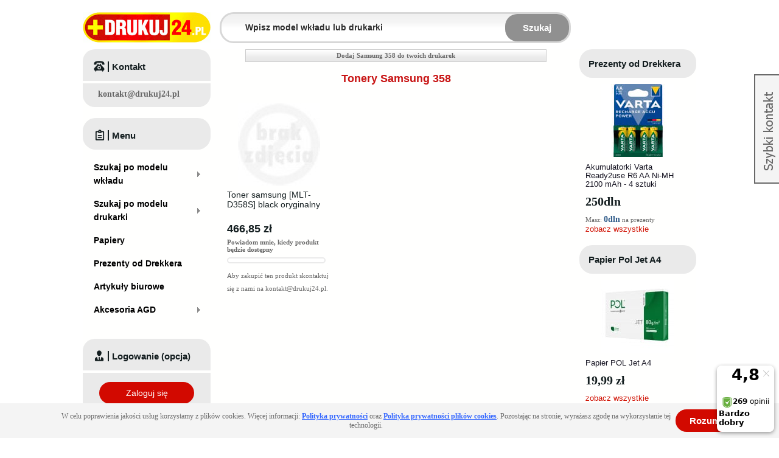

--- FILE ---
content_type: text/html; charset=UTF-8
request_url: https://www.drukuj24.pl/drukarka/tonery-samsung-358.html
body_size: 10375
content:
<!DOCTYPE html PUBLIC "-//W3C//DTD XHTML 1.0 Strict//EN" "http://www.w3.org/TR/xhtml1/DTD/xhtml1-strict.dtd">
<html xmlns="http://www.w3.org/1999/xhtml" xml:lang="pl" lang="pl">
    <head>
        <meta http-equiv="Content-Type" content="text/html; charset=utf-8" />
<title>Tonery Samsung 358 - Oryginalne i Zamienniki - Drukuj24.pl</title>
<meta name="description" content="Tonery Samsung 358 - Oryginalne i Zamienniki, Niskie Ceny, Wysyłka Produktu już w 24h, Szybka Dostawa, Wszystko do Drukarek Marki Samsung w Sklepie Drukuj24.pl" />
<meta name="keywords" content="Samsung 358, Samsung 358 tonery, Samsung 358 wkłady laserowe, Samsung 358 toner, Samsung 358 wkład laserowy, tonery Samsung 358, wkłady laserowe Samsung 358, toner Samsung 358, wkład laserowy Samsung 358" />
<meta name="robots" content="INDEX,FOLLOW" />
<meta property="og:image"
    content="https://nowy.drukuj24.pl/skin/frontend/drukuj24/default/images/logo.gif" />
<link rel="icon" href="https://www.drukuj24.pl/media/favicon/default/favicon.ico" type="image/x-icon" />
<link rel="shortcut icon" href="https://www.drukuj24.pl/media/favicon/default/favicon.ico" type="image/x-icon" />
<!--[if lt IE 7]>
<script type="text/javascript">
//<![CDATA[
    var BLANK_URL = 'https://www.drukuj24.pl/js/blank.html';
    var BLANK_IMG = 'https://www.drukuj24.pl/js/spacer.gif';
//]]>
</script>
<![endif]-->
<link rel="stylesheet" type="text/css" href="https://www.drukuj24.pl/skin/frontend/drukuj24/default/css/styles.css" media="all" />
<link rel="stylesheet" type="text/css" href="https://www.drukuj24.pl/skin/frontend/drukuj24/default/css/widgets.css" media="all" />
<link rel="stylesheet" type="text/css" href="https://www.drukuj24.pl/skin/frontend/base/default/advancedreviews/css/advancedreviews.css" media="all" />
<link rel="stylesheet" type="text/css" href="https://www.drukuj24.pl/skin/frontend/drukuj24/default/css/aw_afptc/styles.css" media="all" />
<link rel="stylesheet" type="text/css" href="https://www.drukuj24.pl/skin/frontend/drukuj24/default/aw_blog/css/style.css" media="all" />
<link rel="stylesheet" type="text/css" href="https://www.drukuj24.pl/skin/frontend/drukuj24/default/css/productupdates.css" media="all" />
<link rel="stylesheet" type="text/css" href="https://www.drukuj24.pl/skin/frontend/drukuj24/default/css/mirasvit_seo.css" media="all" />
<link rel="stylesheet" type="text/css" href="https://www.drukuj24.pl/skin/frontend/base/default/css/mirasvit/searchautocomplete/default.css" media="all" />
<link rel="stylesheet" type="text/css" href="https://www.drukuj24.pl/skin/frontend/base/default/css/mirasvit_searchindex.css" media="all" />
<link rel="stylesheet" type="text/css" href="https://www.drukuj24.pl/skin/frontend/base/default/css/mirasvit/seositemap/sitemap.css" media="all" />
<link rel="stylesheet" type="text/css" href="https://www.drukuj24.pl/skin/frontend/base/default/css/categorysidebar/styles.css" media="all" />
<link rel="stylesheet" type="text/css" href="https://www.drukuj24.pl/skin/frontend/base/default/css/categorysidebar/flyout.css" media="all" />
<link rel="stylesheet" type="text/css" href="https://www.drukuj24.pl/skin/frontend/drukuj24/default/css/popup.css" media="all" />
<link rel="stylesheet" type="text/css" href="https://www.drukuj24.pl/skin/frontend/drukuj24/default/css/prettyPhoto.css" media="all" />
<link rel="stylesheet" type="text/css" href="https://www.drukuj24.pl/skin/frontend/drukuj24/default/css/chart.css" media="all" />
<link rel="stylesheet" type="text/css" href="https://www.drukuj24.pl/skin/frontend/drukuj24/default/css/print.css" media="print" />
<script type="52359d353fc28f44ae0ccd05-text/javascript" src="https://www.drukuj24.pl/js/prototype/prototype.js"></script>
<script type="52359d353fc28f44ae0ccd05-text/javascript" src="https://www.drukuj24.pl/js/lib/ccard.js"></script>
<script type="52359d353fc28f44ae0ccd05-text/javascript" src="https://www.drukuj24.pl/js/local/validation.js"></script>
<script type="52359d353fc28f44ae0ccd05-text/javascript" src="https://www.drukuj24.pl/js/scriptaculous/builder.js"></script>
<script type="52359d353fc28f44ae0ccd05-text/javascript" src="https://www.drukuj24.pl/js/scriptaculous/effects.js"></script>
<script type="52359d353fc28f44ae0ccd05-text/javascript" src="https://www.drukuj24.pl/js/scriptaculous/dragdrop.js"></script>
<script type="52359d353fc28f44ae0ccd05-text/javascript" src="https://www.drukuj24.pl/js/local/controls.js"></script>
<script type="52359d353fc28f44ae0ccd05-text/javascript" src="https://www.drukuj24.pl/js/scriptaculous/slider.js"></script>
<script type="52359d353fc28f44ae0ccd05-text/javascript" src="https://www.drukuj24.pl/js/local/js.js"></script>
<script type="52359d353fc28f44ae0ccd05-text/javascript" src="https://www.drukuj24.pl/js/varien/form.js"></script>
<script type="52359d353fc28f44ae0ccd05-text/javascript" src="https://www.drukuj24.pl/js/varien/menu.js"></script>
<script type="52359d353fc28f44ae0ccd05-text/javascript" src="https://www.drukuj24.pl/js/mage/translate.js"></script>
<script type="52359d353fc28f44ae0ccd05-text/javascript" src="https://www.drukuj24.pl/js/mage/cookies.js"></script>
<script type="52359d353fc28f44ae0ccd05-text/javascript" src="https://www.drukuj24.pl/js/advancedreviews/ajax-reviews.js"></script>
<script type="52359d353fc28f44ae0ccd05-text/javascript" src="https://www.drukuj24.pl/js/productupdates/productupdates.js"></script>
<script type="52359d353fc28f44ae0ccd05-text/javascript" src="https://www.drukuj24.pl/js/productupdates/configurable.js"></script>
<script type="52359d353fc28f44ae0ccd05-text/javascript" src="https://www.drukuj24.pl/js/light4website/googletagmanager/datalayer.js"></script>
<script type="52359d353fc28f44ae0ccd05-text/javascript" src="https://www.drukuj24.pl/js/mirasvit/core/jquery.min.js"></script>
<script type="52359d353fc28f44ae0ccd05-text/javascript" src="https://www.drukuj24.pl/js/mirasvit/core/underscore.js"></script>
<script type="52359d353fc28f44ae0ccd05-text/javascript" src="https://www.drukuj24.pl/js/mirasvit/core/backbone.js"></script>
<script type="52359d353fc28f44ae0ccd05-text/javascript" src="https://www.drukuj24.pl/js/mirasvit/code/searchautocomplete/form.js"></script>
<script type="52359d353fc28f44ae0ccd05-text/javascript" src="https://www.drukuj24.pl/js/mirasvit/code/searchautocomplete/autocomplete.js"></script>
<script type="52359d353fc28f44ae0ccd05-text/javascript" src="https://www.drukuj24.pl/js/jquery/jquery-1.7.2.min.js"></script>
<script type="52359d353fc28f44ae0ccd05-text/javascript" src="https://www.drukuj24.pl/js/jquery/jquery-noconflict.js"></script>
<script type="52359d353fc28f44ae0ccd05-text/javascript" src="https://www.drukuj24.pl/js/aw_afptc/popup.js"></script>
<script type="52359d353fc28f44ae0ccd05-text/javascript" src="https://www.drukuj24.pl/js/jquery/jquery.reveal.js"></script>
<script type="52359d353fc28f44ae0ccd05-text/javascript" src="https://www.drukuj24.pl/skin/frontend/drukuj24/default/js/script.js"></script>
<script type="52359d353fc28f44ae0ccd05-text/javascript" src="https://www.drukuj24.pl/skin/frontend/drukuj24/default/js/addvalidation.js"></script>
<script type="52359d353fc28f44ae0ccd05-text/javascript" src="https://www.drukuj24.pl/skin/frontend/drukuj24/default/js/prettyPhoto.js"></script>
<link rel="canonical" href="https://www.drukuj24.pl/drukarka/tonery-samsung-358.html" />
<link href="https://www.drukuj24.pl/blog/rss/index/store_id/2/" title="Blog Drukuj24.pl - Tusze i Tonery do Drukarek" rel="alternate" type="application/rss+xml" />
<!--[if lt IE 7]>
<script type="text/javascript" src="https://www.drukuj24.pl/js/lib/ds-sleight.js"></script>
<script type="text/javascript" src="https://www.drukuj24.pl/skin/frontend/base/default/js/ie6.js"></script>
<![endif]-->

<script type="52359d353fc28f44ae0ccd05-text/javascript">
//<![CDATA[
Mage.Cookies.path     = '/';
Mage.Cookies.domain   = '.www.drukuj24.pl';
//]]>
</script>

<script type="52359d353fc28f44ae0ccd05-text/javascript">
//<![CDATA[
optionalZipCountries = [];
//]]>
</script>
<script src="https://apis.google.com/js/platform.js?onload=renderOptIn" async defer type="52359d353fc28f44ae0ccd05-text/javascript"></script>
<script type="52359d353fc28f44ae0ccd05-text/javascript">
	</script><script type="52359d353fc28f44ae0ccd05-text/javascript">//<![CDATA[
        var Translator = new Translate({"Please select an option.":"Prosimy o wybranie opcji.","This is a required field.":"To pole jest wymagane.","Please enter a valid number in this field.":"Prosimy o wprowadzenie poprawnego numeru w tym polu.","Please use letters only (a-z or A-Z) in this field.":"Prosimy o u\u017cywanie jedynie liter (a-z lub A-Z) w tym polu.","Please use only letters (a-z), numbers (0-9) or underscore(_) in this field, first character should be a letter.":"Prosimy o u\u017cywanie jedynie liter (a-z), cyfr (0-9) lub podkre\u015blnika (_) w tym polu, pierwszy znak powinien by\u0107 liter\u0105.","Please enter a valid phone number. For example (123) 456-7890 or 123-456-7890.":"Prosimy o wprowadzenie poprawnego numeru telefonu. Dla przyk\u0142adu: (058) 553 87 12 lub 058 553 8712.","Please enter a valid date.":"Prosimy o wprowadzenie poprawnej daty.","Please enter a valid email address. For example johndoe@domain.com.":"Prosimy o wprowadzenie poprawnego adresu e-mail. Dla przyk\u0142adu: jan@kowalski.pl.","Please make sure your passwords match.":"Prosimy o upewnienie si\u0119, \u017ce wpisane has\u0142a s\u0105 identyczne.","Please enter a valid URL. For example http:\/\/www.example.com or www.example.com":"Prosimy o wprowadzenie poprawnego URL. Dla przyk\u0142adu: http:\/\/www.strona.pl lub www.strona.pl","Please enter a valid social security number. For example 123-45-6789.":"Prosimy o wprowadzenie poprawnego numeru ubezpieczenia. Dla przyk\u0142adu: 123-45-6789.","Please enter a valid zip code. For example 90602 or 90602-1234.":"Prosimy o wprowadzenie poprawnego kodu pocztowego. Dla przyk\u0142adu: 90602 lub 90-602.","Please enter a valid zip code.":"Prosimy o wprowadzenie poprawnego kodu pocztowego.","Please use this date format: dd\/mm\/yyyy. For example 17\/03\/2006 for the 17th of March, 2006.":"Prosimy o u\u017cycie nast\u0119puj\u0105cego formatu daty: dd\/mm\/rrrr. Dla przyk\u0142adu: 17\/03\/2006.","Please enter a valid $ amount. For example $100.00.":"Prosimy o wprowadzenie poprawnej sumy w $. Dla przyk\u0142adu: $100.00","Please select one of the above options.":"Prosimy o wyb\u00f3r jednej z powy\u017cszych opcji.","Please select one of the options.":"Prosimy o wyb\u00f3r jednej z opcji.","Please select State\/Province.":"Prosimy o wyb\u00f3r wojew\u00f3dztwa.","Please enter a number greater than 0 in this field.":"Prosimy o podanie numeru wi\u0119kszego od 0 w tym polu.","Please enter a valid credit card number.":"Prosimy o wprowadzenie poprawnego numeru karty kredytowej.","Please enter a valid credit card verification number.":"Prosimy o wprowadzenie prawid\u0142owego numeru weryfikacyjnego karty kredytowej.","Please wait, loading...":"Prosz\u0119 czeka\u0107, trwa \u0142adowanie...","Complete":"Sko\u0144czone","Add Products":"Dodaj produkty","Please choose to register or to checkout as a guest":"Prosimy o rejestracj\u0119 lub z\u0142o\u017cenie zam\u00f3wienia jako Go\u015b\u0107","Please specify shipping method.":"Prosimy o wyb\u00f3r sposobu wysy\u0142ki.","Please specify payment method.":"Prosimy o wyb\u00f3r sposobu p\u0142atno\u015bci.","Add to Cart":"Dodaj do koszyka","In Stock":"W magazynie","Out of Stock":"Brak w magazynie"});
        //]]></script><!--a224f21caea6724e108cf1469c2d2992--><script type="52359d353fc28f44ae0ccd05-text/javascript">
//<![CDATA[
Mage.SkinUrl          = 'https://www.drukuj24.pl/skin/frontend/drukuj24/default/';
//]]>
</script>

    </head>
    <body class="catalog-category-view categorypath-drukarka-tonery-samsung-358-html category-tonery-samsung-358">
        
<!-- Google Tag Manager -->
<noscript>
    <iframe src="//www.googletagmanager.com/ns.html?id=GTM-T2K3TN"
                  height="0" width="0" style="display:none;visibility:hidden">
    </iframe>
</noscript>
<script type="52359d353fc28f44ae0ccd05-text/javascript">

    (function(w,d,s,l,i){w[l]=w[l]||[];w[l].push({'gtm.start':
        new Date().getTime(),event:'gtm.js'});var f=d.getElementsByTagName(s)[0],
        j=d.createElement(s),dl=l!='dataLayer'?'&l='+l:'';j.async=true;j.src=
        '//www.googletagmanager.com/gtm.js?id='+i+dl;f.parentNode.insertBefore(j,f);
    })(window,document,'script','dataLayer','GTM-T2K3TN')
    window.onerror = function(message, source, lineno, colno, error) {
        if (error) message = error.stack;
        ga('send', 'event', 'window.onerror', message, navigator.userAgent);
    }
</script>
<!-- End Google Tag Manager -->        <div class="wrapper">
                <noscript>
        <div class="global-site-notice noscript">
            <div class="notice-inner">
                <p>
                    <strong>JavaScript seems to be disabled in your browser.</strong><br />
                    Musisz mieć włączony JavaScript w przeglądarce aby korzystać z funkcjonalności tej strony.                </p>
            </div>
        </div>
    </noscript>
            <div class="page">
                                                    <div class="global-site-notice notice-cookie" id="notice-cookie-block">
    <div class="notice-inner">
        <div class="notice-text"><p>W celu poprawienia jakości usług korzystamy z plik&oacute;w cookies. Więcej informacji: <span style="color: #3366ff;"><strong><span style="text-decoration: underline;"><a href="https://www.drukuj24.pl/polityka-prywatnosci.html" target="_blank"><span style="color: #3366ff; text-decoration: underline;">Polityka prywatności</span></a></span></strong></span> oraz <span style="text-decoration: underline; color: #3366ff;"><strong><a href="https://www.drukuj24.pl/polityka-prywatnosci-plikow-cookies.html" target="_blank"><span style="color: #3366ff; text-decoration: underline;">Polityka prywatności plik&oacute;w cookies</span></a></strong></span>. Pozostając na stronie, wyrażasz zgodę na wykorzystanie tej technologii.</p></div>
        <div class="notice-button link-button btn-red"><a href="Javascript:void(0)" class="link-button btn-red" onclick="if (!window.__cfRLUnblockHandlers) return false; allowSaveCookie();" data-cf-modified-52359d353fc28f44ae0ccd05-=""><span><span>Rozumiem</span></span></a></div>    </div>
</div>
<script type="52359d353fc28f44ae0ccd05-text/javascript">
    /* <![CDATA[ */
    function allowSaveCookie() {
        Mage.Cookies.set('user_allowed_save_cookie', '{"2":1}', new Date(new Date().getTime() + 31536000 * 1000));
        if (Mage.Cookies.get('user_allowed_save_cookie')) {
            window.location.reload();
        } else {
            window.location.href = 'https://www.drukuj24.pl/cms/index/noCookies/';
        }
    }
    $('notice-cookie-block').show();
    /* ]]> */
</script>


                                <div class="header-container">
        <div class="header">
        <a href="https://www.drukuj24.pl/" title="Drukuj24.pl" class="logo"><strong>Drukuj24.pl</strong><img src="https://www.drukuj24.pl/skin/frontend/drukuj24/default/images/logo.gif" alt="Drukuj24.pl" /></a>
<!--height="50" width="210"-->        <div class="quick-access">
            <form id="search_mini_form" action="https://www.drukuj24.pl/wyszukiwarka/wynik/" method="get"
    class="searchautocomplete UI-SEARCHAUTOCOMPLETE"
    data-tip="Wpisz model wkładu lub drukarki"
    data-url="//www.drukuj24.pl/searchautocomplete/ajax/get/"
    data-minchars="2"
    data-delay="1">

    <div class="form-search">
        <label for="search">Wpisz model wkładu lub drukarki</label>

        
        <input id="search" type="text" autocomplete="off" style="font-weight: bold" name="q" value="" class="input-text UI-SEARCH UI-NAV-INPUT" maxlength="128" />

        <button type="submit" title="Szukaj" class="button search-button"><span><span>Szukaj</span></span></button>

        <div class="searchautocomplete-loader UI-LOADER">
            <div id="g01"></div>
            <div id="g02"></div>
            <div id="g03"></div>
            <div id="g04"></div>
            <div id="g05"></div>
            <div id="g06"></div>
            <div id="g07"></div>
            <div id="g08"></div>
        </div>
        
        <span style="display:none" id="search_autocomplete" class="UI-PLACEHOLDER search-autocomplete searchautocomplete-placeholder"></span>
    </div>
</form>
        </div>
        <div class="cart-sidebar">
                    </div>
    </div>
</div>
<script type="52359d353fc28f44ae0ccd05-text/javascript">
    var sessid_alternative = "RMC6CsC1ZqegRzh4";
</script>
                <div class="main-container col3-layout">
                    <div class="main">
                        <div class="col-wrapper">
                            <div class="col-main">
                                                                

        <div class="favoriteForm">
                    <script src="/js/jquery/jquery.reveal.js" type="52359d353fc28f44ae0ccd05-text/javascript"></script>

            <a class="addto_fav" href="#" id="add_favorite_notlogin">
                <span>Dodaj&nbsp;Samsung 358&nbsp;do twoich drukarek</span>
            </a>
                        </div>
    <div class="page-title category-title">
        
        <h1>
            Tonery Samsung 358
        </h1>

    </div>
    <center>
        <div class="category-image-view">
                    </div>
    </center>
    

    
        
        <div class="category-description std">
            


        </div>
    






    
            <div class="category-products">
                        <script type="52359d353fc28f44ae0ccd05-text/javascript">decorateGeneric($$('ul.products-grid'), ['odd', 'even', 'first', 'last'])</script>
        </div>
        <div class="category-products">
                                                                                        <ul class="products-grid">
                                <li class="item first">
                    <div class="item-image">
                        <a href="https://www.drukuj24.pl/wklad-laserowy-samsung-mlt-d358s-black-oryginalny.html" onclick="if (!window.__cfRLUnblockHandlers) return false; productClick({&quot;entity_id&quot;:&quot;17605&quot;,&quot;type_id&quot;:&quot;simple&quot;,&quot;attribute_set_id&quot;:&quot;4&quot;,&quot;cat_index_position&quot;:&quot;0&quot;,&quot;promoted&quot;:&quot;1&quot;,&quot;sprzedano&quot;:null,&quot;name&quot;:&quot;Toner samsung [MLT-D358S] black oryginalny &quot;,&quot;short_description&quot;:&quot;<p><\/p>&quot;,&quot;price&quot;:&quot;379.5500&quot;,&quot;special_price&quot;:null,&quot;special_from_date&quot;:null,&quot;special_to_date&quot;:null,&quot;small_image&quot;:&quot;no_selection&quot;,&quot;thumbnail&quot;:&quot;no_selection&quot;,&quot;news_from_date&quot;:null,&quot;news_to_date&quot;:null,&quot;status&quot;:&quot;1&quot;,&quot;url_key&quot;:&quot;wklad-laserowy-samsung-mlt-d358s-black-oryginalny&quot;,&quot;required_options&quot;:&quot;0&quot;,&quot;image_label&quot;:null,&quot;small_image_label&quot;:null,&quot;thumbnail_label&quot;:null,&quot;msrp_enabled&quot;:&quot;2&quot;,&quot;msrp_display_actual_price_type&quot;:&quot;4&quot;,&quot;msrp&quot;:null,&quot;tax_class_id&quot;:&quot;2&quot;,&quot;price_type&quot;:null,&quot;weight_type&quot;:null,&quot;price_view&quot;:null,&quot;shipment_type&quot;:null,&quot;links_purchased_separately&quot;:null,&quot;links_exist&quot;:null,&quot;dln&quot;:null,&quot;model&quot;:&quot;MLT-D358S&quot;,&quot;efficiency&quot;:&quot;30000 str&quot;,&quot;supplier_inventory_status&quot;:&quot;0&quot;,&quot;custom_inventory_status&quot;:&quot;0&quot;,&quot;manufacturer_id&quot;:&quot;65&quot;,&quot;margin_group_id&quot;:&quot;157&quot;,&quot;supplier_inventory_status_bk&quot;:&quot;1&quot;,&quot;old_product_id&quot;:null,&quot;sprzedaz7&quot;:null,&quot;pricelist_rafcom_id_rest&quot;:null,&quot;seo_template_id&quot;:null,&quot;final_price&quot;:&quot;379.5500&quot;,&quot;minimal_price&quot;:&quot;379.5500&quot;,&quot;min_price&quot;:&quot;379.5500&quot;,&quot;max_price&quot;:&quot;379.5500&quot;,&quot;tier_price&quot;:null,&quot;do_not_use_category_id&quot;:true,&quot;request_path&quot;:&quot;wklad-laserowy-samsung-mlt-d358s-black-oryginalny.html&quot;,&quot;stock_item&quot;:{},&quot;is_in_stock&quot;:false,&quot;is_salable&quot;:&quot;1&quot;,&quot;tax_percent&quot;:23,&quot;url&quot;:&quot;https:\/\/www.drukuj24.pl\/wklad-laserowy-samsung-mlt-d358s-black-oryginalny.html&quot;});" title="Toner samsung [MLT-D358S] black oryginalny " class="product-image" data-cf-modified-52359d353fc28f44ae0ccd05-=""><img src="https://www.drukuj24.pl/media/product/307/toner-samsung-mlt-d358s-black-oryginalny-314.jpg" width="135" height="135" alt="Toner samsung [MLT-D358S] black oryginalny" /></a>
                    </div>
                    <div class="product-name-container">
                        <h2 class="product-name"><a href="https://www.drukuj24.pl/wklad-laserowy-samsung-mlt-d358s-black-oryginalny.html" onclick="if (!window.__cfRLUnblockHandlers) return false; productClick({&quot;entity_id&quot;:&quot;17605&quot;,&quot;type_id&quot;:&quot;simple&quot;,&quot;attribute_set_id&quot;:&quot;4&quot;,&quot;cat_index_position&quot;:&quot;0&quot;,&quot;promoted&quot;:&quot;1&quot;,&quot;sprzedano&quot;:null,&quot;name&quot;:&quot;Toner samsung [MLT-D358S] black oryginalny &quot;,&quot;short_description&quot;:&quot;<p><\/p>&quot;,&quot;price&quot;:&quot;379.5500&quot;,&quot;special_price&quot;:null,&quot;special_from_date&quot;:null,&quot;special_to_date&quot;:null,&quot;small_image&quot;:&quot;no_selection&quot;,&quot;thumbnail&quot;:&quot;no_selection&quot;,&quot;news_from_date&quot;:null,&quot;news_to_date&quot;:null,&quot;status&quot;:&quot;1&quot;,&quot;url_key&quot;:&quot;wklad-laserowy-samsung-mlt-d358s-black-oryginalny&quot;,&quot;required_options&quot;:&quot;0&quot;,&quot;image_label&quot;:null,&quot;small_image_label&quot;:&quot;Toner samsung [MLT-D358S] black oryginalny&quot;,&quot;thumbnail_label&quot;:null,&quot;msrp_enabled&quot;:&quot;2&quot;,&quot;msrp_display_actual_price_type&quot;:&quot;4&quot;,&quot;msrp&quot;:null,&quot;tax_class_id&quot;:&quot;2&quot;,&quot;price_type&quot;:null,&quot;weight_type&quot;:null,&quot;price_view&quot;:null,&quot;shipment_type&quot;:null,&quot;links_purchased_separately&quot;:null,&quot;links_exist&quot;:null,&quot;dln&quot;:null,&quot;model&quot;:&quot;MLT-D358S&quot;,&quot;efficiency&quot;:&quot;30000 str&quot;,&quot;supplier_inventory_status&quot;:&quot;0&quot;,&quot;custom_inventory_status&quot;:&quot;0&quot;,&quot;manufacturer_id&quot;:&quot;65&quot;,&quot;margin_group_id&quot;:&quot;157&quot;,&quot;supplier_inventory_status_bk&quot;:&quot;1&quot;,&quot;old_product_id&quot;:null,&quot;sprzedaz7&quot;:null,&quot;pricelist_rafcom_id_rest&quot;:null,&quot;seo_template_id&quot;:null,&quot;final_price&quot;:&quot;379.5500&quot;,&quot;minimal_price&quot;:&quot;379.5500&quot;,&quot;min_price&quot;:&quot;379.5500&quot;,&quot;max_price&quot;:&quot;379.5500&quot;,&quot;tier_price&quot;:null,&quot;do_not_use_category_id&quot;:true,&quot;request_path&quot;:&quot;wklad-laserowy-samsung-mlt-d358s-black-oryginalny.html&quot;,&quot;stock_item&quot;:{},&quot;is_in_stock&quot;:false,&quot;is_salable&quot;:&quot;1&quot;,&quot;tax_percent&quot;:23,&quot;url&quot;:&quot;https:\/\/www.drukuj24.pl\/wklad-laserowy-samsung-mlt-d358s-black-oryginalny.html&quot;});" title="Toner samsung [MLT-D358S] black oryginalny " data-cf-modified-52359d353fc28f44ae0ccd05-="">Toner samsung [MLT-D358S] black oryginalny </a></h2>
                    </div>
                                        <div class="price-container">
                                                    
                                        
    <div class="price-box">
                
                                                <span class="regular-price" id="product-price-17605">
                                            <span class="price">466,85 zł</span>                                    </span>
                        
        </div>

<div style="font-weight:bold;margin:5px 0 5px 0;">
    <a href="#" id="productupdates-button692100b526a04">
        <span>
            Powiadom mnie, kiedy produkt będzie dostępny        </span>
    </a>
</div>
<script type="52359d353fc28f44ae0ccd05-text/javascript">
    new Productupdates($('productupdates-button692100b526a04'), 'https://www.drukuj24.pl/productupdates/index/subscribe/id/17605/type/1/');
</script>
                                            </div>
                    <p><p class="stock-status stock-status-none" title="Aby zakupić ten produkt skontaktuj się z nami na kontakt@drukuj24.pl"></p></p>
                                        <div>
                        <div class="actions">
                                                            <p class="availability out-of-stock"><span>Aby zakupić ten produkt skontaktuj się z nami na <a href="/cdn-cgi/l/email-protection" class="__cf_email__" data-cfemail="b5dedadbc1d4dec1f5d1c7c0dec0df87819bc5d9">[email&#160;protected]</a>.</span></p>
                                                    </div>
                    </div>
                                    </li>
                                    </ul>
                                        <script data-cfasync="false" src="/cdn-cgi/scripts/5c5dd728/cloudflare-static/email-decode.min.js"></script><script type="52359d353fc28f44ae0ccd05-text/javascript">decorateGeneric($$('ul.products-grid'), ['odd', 'even', 'first', 'last'])</script>
        </div>

                

<div style="margin-top:30px;">
 
</div>                            </div>
                            <div class="col-left sidebar"><div class="page-block contact page-block-new">
    <div class="block-title">
        <div class="ico_contact"></div>
        <p><strong>Kontakt</strong></p>
        <div class="clear"></div>
    </div>
    <div class="block-content">
        <p class="a-left"><strong><span><a href="/cdn-cgi/l/email-protection#791216170d18120d391d0b0c120c134b4d570915" style="font-size: 14px;"><span class="__cf_email__" data-cfemail="ff9490918b9e948bbf9b8d8a948a95cdcbd18f93">[email&#160;protected]</span></a></span></strong></p>    </div>
</div>		
	
	<div class="page-block shipping-block page-block-new">
    <div class="block-title">
        <div class="ico_references"></div>
        <p><strong><span>Menu</span></strong></p>
        <div class="clear"></div>
    </div>
    <div class="block-content">
	<div class="cat-nav-container">
			<ul class="nav-content">
				<li class="level0 nav-1 active level-top first parent">
<a href="https://www.drukuj24.pl/kategoria/szukaj-po-modelu-wkladu.html" class="level-top">
<span>Szukaj po modelu wkładu</span>
</a>
<ul class="level0">
<li class="level1 nav-1-1 first">
<a href="https://www.drukuj24.pl/kategoria/tusze-do-drukarek.html">
<span>Tusze atramentowe do drukarek</span>
</a>
</li><li class="level1 nav-1-2 active last">
<a href="https://www.drukuj24.pl/kategoria/tonery-do-drukarek.html">
<span>Tonery laserowe do drukarek</span>
</a>
</li>
</ul>
</li><li class="level0 nav-2 level-top parent">
<a href="https://www.drukuj24.pl/kategoria/szukaj-po-modelu-drukarki.html" class="level-top">
<span>Szukaj po modelu drukarki</span>
</a>
<ul class="level0">
<li class="level1 nav-2-1 first">
<a href="https://www.drukuj24.pl/kategoria/drukarki-i-urzadzenia-atramentowe.html">
<span>Drukarki i urządzenia atramentowe</span>
</a>
</li><li class="level1 nav-2-2">
<a href="https://www.drukuj24.pl/kategoria/drukarki-i-urzadzenia-laserowe.html">
<span>Drukarki i urządzenia laserowe</span>
</a>
</li><li class="level1 nav-2-3">
<a href="https://www.drukuj24.pl/kategoria/drukarki-termosublimacyjne.html">
<span>Drukarki i urządzenia termosublimacyjne</span>
</a>
</li><li class="level1 nav-2-4">
<a href="https://www.drukuj24.pl/kategoria/drukarki-iglowe.html">
<span>Drukarki igłowe</span>
</a>
</li><li class="level1 nav-2-5 last">
<a href="https://www.drukuj24.pl/kategoria/drukarki-etykiet.html">
<span>Drukarki etykiet</span>
</a>
</li>
</ul>
</li><li class="level0 nav-3 level-top">
<a href="https://www.drukuj24.pl/papier-i-papier-fotograficzny-do-drukarek.html" class="level-top">
<span>Papiery</span>
</a>
</li><li class="level0 nav-4 level-top">
<a href="https://www.drukuj24.pl/prezenty.html" class="level-top">
<span>Prezenty od Drekkera</span>
</a>
</li><li class="level0 nav-5 level-top">
<a href="https://www.drukuj24.pl/artykuly-biurowe.html" class="level-top">
<span>Artykuły biurowe</span>
</a>
</li><li class="level0 nav-6 level-top last parent">
<a href="https://www.drukuj24.pl/akcesoria-agd.html" class="level-top">
<span>Akcesoria AGD</span>
</a>
<ul class="level0">
<li class="level1 nav-6-1 first">
<a href="https://www.drukuj24.pl/drukarka/filtry-do-lodowek.html">
<span>Filtry do lodówek</span>
</a>
</li><li class="level1 nav-6-2">
<a href="https://www.drukuj24.pl/drukarka/filtry-i-akcesoria-do-ekspresow-do-kawy.html">
<span>Filtry i akcesoria do ekspresów do kawy</span>
</a>
</li><li class="level1 nav-6-3 last">
<a href="https://www.drukuj24.pl/drukarka/filtry-do-dzbankow-filtrujacych.html">
<span>Filtry do dzbanków filtrujących</span>
</a>
</li>
</ul>
</li>			</ul>
		</div>
       </div>
</div>
	
	
		
	<div class="page-block login page-block-new">
    <div class="block-title">
        <div class="ico_login"></div>
        <p><strong>Logowanie (opcja)</strong></p>
        <div class="clear"></div>
    </div>
    <div class="block-content">
        <div class="block-top">
            <p>
                <a href="https://www.drukuj24.pl/panel-klienta/twoje-konto/zaloguj/" class="link-button btn-red">Zaloguj się</a>
            </p>
            <p class="link-forgoot-pass"><a href="https://www.drukuj24.pl/przypomnienie-hasla/">Zapomniałem hasła</a></p>
        </div>
        <div class="block-bottom">
            <p><a href="https://www.drukuj24.pl/rejestracja/" class="link-button btn-grey">Zarejestruj się</a></p>
        </div>
    </div>
</div><div class="page-block references page-block-new">
    <div class="block-title">
        <div class="ico_references"></div>
        <p><strong>Nasze referencje</strong></p>
        <div class="clear"></div>
    </div>
    <div class="block-content">
    	<center>
    	<script data-cfasync="false" src="/cdn-cgi/scripts/5c5dd728/cloudflare-static/email-decode.min.js"></script><script defer="defer" src="https://apis.google.com/js/platform.js?onload=renderBadge" type="52359d353fc28f44ae0ccd05-text/javascript"></script>
		<g:ratingbadge merchant_id=9134579></g:ratingbadge>
		</center>
		​
        <p>
<script defer="defer" src="https://apis.google.com/js/platform.js" type="52359d353fc28f44ae0ccd05-text/javascript"></script>
</p>
<p></p>
<p><span id="__ceneo-reviews-8eae0875-012f-4551-b88c-78c88f30f01a"></span><br /><small></small></p>
<p>
<script type="52359d353fc28f44ae0ccd05-text/javascript">// <![CDATA[
(function (d,t){var g=d.createElement(t),s=d.getElementsByTagName(t)[0];g.src=('https:'==document.location.protocol?'https://':'http://')+'ssl.ceneo.pl/shops/rw.js?accountGuid=8eae0875-012f-4551-b88c-78c88f30f01a';s.async=true;s.parentNode.insertBefore(g, s);}(document,'script'));

// ]]></script>
</p>
<p>&nbsp;&nbsp;&nbsp;&nbsp;&nbsp;&nbsp;</p>    </div>
</div><div class="additional_block">
    <p>&nbsp;<a href="https://www.drukuj24.pl/autoryzowany-partner-brother-polska-i-15.html"><img alt="Brother Logo" src="https://www.drukuj24.pl/media/wysiwyg/brother_partner.jpg" /></a><a href="https://www.drukuj24.pl/#/"> </a></p></div></div>
                        </div>
                        <div class="col-right sidebar">                        <div class="page-block page-block-new">
            <div class="block-title">
                <strong><a href="https://www.drukuj24.pl/prezenty.html">Prezenty od Drekkera</a></strong>
            </div>
            <div class="block-content">
                <div class="block-item-view">
                    <p class="image"><a href="https://www.drukuj24.pl/akumulator-varta.html"><img src="https://www.drukuj24.pl/media/product/1a6/akumulatorki-varta-ready2use-r6-aa-ni-mh-2100-mah-4-sztuki-e8f.jpg" width="120" height="120" alt=" Akumulatorki Varta Ready2use R6 AA Ni-MH 2100 mAh - 4 sztuki " /></a></p>
                    <div class="block-item-info">
                        <p class="name"><a href="https://www.drukuj24.pl/akumulator-varta.html"> Akumulatorki Varta Ready2use R6 AA Ni-MH 2100 mAh - 4 sztuki </a></p>
                                                <p class="price dln">250<span>dln</span></p>
                        <div id="checkout_avaliable_points" class="points_count">
                            Masz:&nbsp;<span class="price">0dln</span>&nbsp;na prezenty                        </div>
                                                <a href="https://www.drukuj24.pl/prezenty.html">zobacz wszystkie</a>
                    </div>
                </div>
            </div>
        </div>
                            <div class="page-block page-block-new">
            <div class="block-title">
                <strong><a href="https://www.drukuj24.pl/drukarka/papier-xerox-a4.html">Papier Pol Jet A4</a></strong>
            </div>
            <div class="block-content">
                <div class="block-item-view">
                    <p class="image"><a href="https://www.drukuj24.pl/papier-pol-jet-a4.html"><img src="https://www.drukuj24.pl/media/product/886/papier-pol-jet-a4-4b6.jpg" width="120" height="120" alt="Papier POL Jet A4" /></a></p>
                    <div class="block-item-info">
                        <p class="name"><a href="https://www.drukuj24.pl/papier-pol-jet-a4.html">Papier POL Jet A4</a></p>
                                                <p class="price"><span class="price">19,99 zł</span></p>
                                                <a href="https://www.drukuj24.pl/drukarka/papier-xerox-a4.html">zobacz wszystkie</a>
                    </div>
                </div>
            </div>
        </div>
                            <div class="page-block page-block-new">
            <div class="block-title">
                <strong><a href="https://www.drukuj24.pl/drukarka/popularne-tusze-i-tonery-do-drukarek.html">Popularne tusze i tonery do drukarek</a></strong>
            </div>
            <div class="block-content">
                <div class="block-item-view">
                    <p class="image"><a href="https://www.drukuj24.pl/wklad-atramentowy-f6v25ae-black-oryginalny.html"><img src="https://www.drukuj24.pl/media/product/400/tusz-hp-652-f6v25ae-black-6ml-oryginalny-374.jpg" width="120" height="120" alt="Tusz hp 652 [F6V25AE] black 6ml oryginalny" /></a></p>
                    <div class="block-item-info">
                        <p class="name"><a href="https://www.drukuj24.pl/wklad-atramentowy-f6v25ae-black-oryginalny.html">Tusz hp 652 [F6V25AE] black 6ml oryginalny</a></p>
                                                <p class="price"><span class="price">66,91 zł</span></p>
                                                <a href="https://www.drukuj24.pl/drukarka/popularne-tusze-i-tonery-do-drukarek.html">zobacz wszystkie</a>
                    </div>
                </div>
            </div>
        </div>
    <div class="page-block shipping-block page-block-new">
    <div class="block-title">
        <div class="ico_shipment"></div>
        <p><strong>Koszty dostawy</strong></p>
        <div class="clear"></div>
    </div>
    <div class="block-content">
        <p><img alt="Koszty dostawy" src="https://www.drukuj24.pl/images/icons/koszty_dostawy_sierpien_2025.png" title="Koszty dostawy" /></p>
<p></p>    </div>
</div></div>
                    </div>
                </div>
                                <div class="footer-container">
    <div class="footer">
<!--        <div class="footer_social">
            <iframe src="//www.facebook.com/plugins/likebox.php?href=https%3A%2F%2Fwww.facebook.com%2Fdrukuj24&amp;width=868&amp;height=258&amp;colorscheme=light&amp;show_faces=true&amp;header=false&amp;stream=false&amp;show_border=false&amp;appId=261962227281276" scrolling="no" frameborder="0" style="border:none; overflow:hidden; width:868px; height:258px;" allowTransparency="true"></iframe>
        </div>-->
        <div class="footer_menu">
            <ul>
<li><a href="/blog" title="Blog">Blog</a></li>
<li><a href="/warto-kupowac.html" title="Dlaczego warto kupować?">Dlaczego warto kupować?</a></li>
<li><a href="/prezenty-c-6537.html" title="Prezenty">Prezenty</a></li>
<li><a href="/category-0.html" title="Mapa strony">Mapa strony</a></li>
<li><a href="/regulamin-zakupow.html" title="Regulamin zakupów">Regulamin zakupów</a></li>
<li><a href="/polityka-prywatnosci.html" title="Polityka prywatności">Polityka prywatności</a></li>
<li><a href="/polityka-prywatnosci-plikow-cookies.html" title="Polityka prywatności cookie">Polityka prywatności cookie</a></li>
<li><a href="/kontakt-nami-i-5.html" title="Kontakt z nami">Kontakt z nami</a></li>
<li><a href="/status-zamowienia/" title="Status zamowienia">Status&nbsp;zamówienia </a></li>
<li class="last"><a href="/reklamacja/" title="Reklamacje">Reklamacje</a></li>
</ul>        </div>
        <div class="copyright">
            <div class="left">Drukuj24.pl &copy; 2005 - 2025 Oflo sp. z o.o.</div>
            <!--<p class="right">
                <span>Dołącz do nas:                    <a target="_blank" rel="nofollow" href="https://www.facebook.com/pages/drukuj24pl-tanie-tonery-w-Sieci-i-szybko-/288584428677">
                        <span class="face"></span>
                    </a>
                </span>
            </p>-->
        </div>
    </div>
</div>
                


            </div>
        </div>
                    <div id="aw-afptc-popup" class="block aw-afptc-popup" style='display:none; max-height:600px !important;'></div>
    <div id="aw-afptc-overlay" style="display:none"></div>
    <script type="52359d353fc28f44ae0ccd05-text/javascript">
        var freeProductsCheckFlag = false;
        var selectAllfreeProducts = function(txt){
            if (freeProductsCheckFlag == false) {
                $$('.free-product-checkbox').each(function(elem){
                    elem.checked = true;
                });
                freeProductsCheckFlag = true;
                txt.innerHTML= "odznacz wszystko";
            } else {
                $$('.free-product-checkbox').each(function(elem){
                    elem.checked = false;
                });
                freeProductsCheckFlag = false;
                txt.innerHTML= "zaznacz wszystko";
            }
        }

        var initForm = function() {
            var freeProductToCartForm = new VarienForm('free-product-form');
            freeProductToCartForm.submit = function(){
                if (this.validator.validate()) {
                    this.form.submit();
                }
            }.bind(freeProductToCartForm);
            return freeProductToCartForm;
        }
    </script>
<div id="productupdates-overlay" onclick="if (!window.__cfRLUnblockHandlers) return false; window.Productupdates.prototype.deactivate(); return false;" data-cf-modified-52359d353fc28f44ae0ccd05-=""></div>
<div id="productupdates">
    <div id="punContent"></div>
    <div id="punLoadMessage">
        <img src="https://www.drukuj24.pl/skin/frontend/drukuj24/default/images/opc-ajax-loader.gif" class="v-middle" alt="" /> &nbsp; Ładuję...    </div>
</div><div id="quick-cart-container">
    </div><div id="quickContact">
    <div class="quick-contact-button">Contact</div>
    <div class="quick-contact-form-wrapper">
        <form action="https://www.drukuj24.pl/contacts/index/post/" id="quickContactForm" method="post">
    <div class="fieldset">
        <ul class="form-list">
            <li class="fields">
                <div class="field">
                    <label for="name" class="required">Imię i nazwisko&nbsp;<em>*</em></label>
                    <div class="input-box">
                        <input name="name" id="name" title="Imię i nazwisko" value="" class="input-text required-entry" type="text" />
                    </div>
                </div>
                <div class="field">
                    <label for="email" class="required">E-mail&nbsp;<em>*</em></label>
                    <div class="input-box">
                        <input name="email" id="email" title="E-mail" value="" class="input-text required-entry validate-email" type="text" />
                    </div>
                </div>
                <div class="field">
                    <label for="comment" class="required">Twoja wiadomość&nbsp;<em>*</em></label>
                    <div class="input-box">
                        <textarea name="comment" id="comment" title="Twoja wiadomość" class="required-entry input-text" cols="5" rows="3"></textarea>
                    </div>
                </div>
            </li>
        </ul>
        <input type="hidden" name="url" id="url" value="https://www.drukuj24.pl/drukarka/tonery-samsung-358.html" />
    </div>
    <div class="buttons-set">
        <input type="text" name="hideit" id="hideit" value="" style="display:none !important;" />
        <button type="submit" title="Wyślij" class="button submit-btn"><span><span>Wyślij</span></span></button>
    </div>
    <p>
        Jeśli masz jakieś pytania lub wątpliwości, możesz skorzystać z tego formularza i wysłać nam wiadomość.    </p>
</form>
    </div>
    <div class="clear"></div>
</div>
<script type="52359d353fc28f44ae0ccd05-text/javascript">
    jQuery(document).ready(function($){
        $('#quickContact .quick-contact-button').click(function(){
            if(!$('#quickContact').hasClass('form-visible')){
                $('#quickContact').animate({right: '0px'}, 500, function(){
                    $(this).addClass('form-visible');
                });
            }else{
                $('#quickContact').animate({right: '-402px'}, 500, function(){
                    $(this).removeClass('form-visible');
                });
            }
        });
    });
</script>
<script type="52359d353fc28f44ae0ccd05-text/javascript">
//<![CDATA[
    var contactForm = new VarienForm('quickContactForm', true);
    jQuery(document).ready(function($) {
        $('body').on('click', '.submit-btn', function() {
            if (contactForm.validator.validate()) {
                var form = this.form;
                var data = form.serialize();
                $.ajax({
                    url: $(form).attr("action"),
                    type: 'post',
                    data: data + "&isAjax=1",
                    dataType: 'json',
                    success: function(data) {
                        $('.quick-contact-form-wrapper').html('<p>' + data.message + '</p>');
                    }
                });
                return false;
            }
        });
    });
//]]>
</script>
<div id="info-popup" class="reveal-modal">
    <div class="info-title">
        <a href="#" class="popup-close-button" id="close-popup"></a>
        <p>Twoje Drukarki</p>
    </div>
    <div class="info-content">
        
Funkcja moje drukarki to olbrzymia oszczędność Twojego czasu, wygoda i bezpieczeństwo.<br /><br />

Wystarczy, ze raz dodasz swoje drukarki, a system Drukuj24.pl będzie to już zawsze pamiętał. Po zalogowaniu się będziesz od razu widzieć swoje drukarki i naszą aktualną (jak zawsze najtańszą) ofertę wkładów do Twoich drukarek.
<br /><br />
Opcja dostępna po zalogowaniu.<br /><br />

Jeśli nie masz jeszcze konta, zarejestruj się i stwórz ZA DARMO bazę Twoich drukarek.
    </div>
</div>
<style>
    #info-popup .info-title {
        background: #EAEAEA;
        -webkit-border-top-left-radius: 20px;
        -webkit-border-top-right-radius: 20px;
        -moz-border-radius-topleft: 20px;
        -moz-border-radius-topright: 20px;
        border-top-left-radius: 20px;
        border-top-right-radius: 20px;
        border-bottom: 4px solid #FFF;
    }
    #info-popup .info-title p {
        font-size: 24px; line-height: 24px; padding: 17px 27px;
        margin: 0 0 0 0;
        color: #141e20;
        font-family: 'arial';
        /*    font-size: 15px;*/
        font-weight: bold;
    }
    #info-popup .info-content { font-family: 'PT sans'; color: #484848; font-size: 13px; padding: 17px 30px; }
    a.popup-close-button { display: block; width: 16px; height: 16px; float: right;
        background: url('/skin/frontend/drukuj24/default/images/popup-close-btn.png') no-repeat;
        background-position: 0 -1px;
        margin-top: 20px; margin-right: 21px; }
    a:hover.popup-close-button { background-position: 0 -30px; }
    .reveal-modal-bg {
        position: fixed;
        height: 100%;
        width: 100%;
        background: #000;
        background: rgba(0,0,0,.6);
        z-index: 100;
        display: none;
        top: 0;
        left: 0;
    }
    .reveal-modal {
        visibility: hidden;
        top: 200px;
        left: 50%;
        margin-left: -300px;
        width: 593px;
        background: #eee no-repeat -200px -80px;
        position: absolute;
        z-index: 101;
        -moz-box-shadow: 0 0 10px rgba(0,0,0,.4);
        -webkit-box-shadow: 0 0 10px rgba(0,0,0,.4);
        -box-shadow: 0 0 10px rgba(0,0,0,.4);
        border-radius: 20px;
    }
    .reveal-modal.small 		{ width: 200px; margin-left: -140px;}
    .reveal-modal.medium 		{ width: 400px; margin-left: -240px;}
    .reveal-modal.large 		{ width: 600px; margin-left: -340px;}
    .reveal-modal.xlarge 		{ width: 800px; margin-left: -440px;}
    .reveal-modal .close-reveal-modal {
        font-size: 22px;
        line-height: .5;
        position: absolute;
        top: 8px;
        right: 11px;
        color: #aaa;
        font-weight: bold;
        cursor: pointer;
    }
</style>
<script type="52359d353fc28f44ae0ccd05-text/javascript">
    jQuery(document).ready(function($) {
        $('#add_favorite_notlogin').click(function(){
            $('#info-popup').reveal({animation: "fade"});
            return false;
        });
    });
</script>


    <script src="/cdn-cgi/scripts/7d0fa10a/cloudflare-static/rocket-loader.min.js" data-cf-settings="52359d353fc28f44ae0ccd05-|49" defer></script></body>
</html>


--- FILE ---
content_type: text/html; charset=utf-8
request_url: https://accounts.google.com/o/oauth2/postmessageRelay?parent=https%3A%2F%2Fwww.drukuj24.pl&jsh=m%3B%2F_%2Fscs%2Fabc-static%2F_%2Fjs%2Fk%3Dgapi.lb.en.W5qDlPExdtA.O%2Fd%3D1%2Frs%3DAHpOoo8JInlRP_yLzwScb00AozrrUS6gJg%2Fm%3D__features__
body_size: 161
content:
<!DOCTYPE html><html><head><title></title><meta http-equiv="content-type" content="text/html; charset=utf-8"><meta http-equiv="X-UA-Compatible" content="IE=edge"><meta name="viewport" content="width=device-width, initial-scale=1, minimum-scale=1, maximum-scale=1, user-scalable=0"><script src='https://ssl.gstatic.com/accounts/o/2580342461-postmessagerelay.js' nonce="QLnOCnbClArYoTVYtU8nNw"></script></head><body><script type="text/javascript" src="https://apis.google.com/js/rpc:shindig_random.js?onload=init" nonce="QLnOCnbClArYoTVYtU8nNw"></script></body></html>

--- FILE ---
content_type: text/css
request_url: https://www.drukuj24.pl/skin/frontend/drukuj24/default/css/styles.css
body_size: 19244
content:
/* Reset ================================================================================= */
* { margin:0; padding:0; }

body          { font-size: 11px; font-family: 'Tahoma'; color: #686868; }

img           { border:0; vertical-align:top; }

a             { color: #686868; text-decoration: none; }
a:hover       { text-decoration: underline; }
:focus        { outline:0; }

/* Headings */
h1,h2,h3,
h4,h5,h6      { margin:0 0 5px; line-height:1.35; color:#686868; }
h1            { font-size:20px; font-weight:normal; }
h2            { font-size:18px;  }
h3            { font-size:16px; font-weight:bold; }
h4            { font-size:14px; font-weight:bold; }
h5            { font-size:12px; font-weight:bold; }
h6            { font-size:11px; font-weight:bold; }

/* Forms */
form          { display:inline; }
fieldset      { border:0; }
legend        { display:none; }

/* Table */
table         { border:0; border-spacing:0; empty-cells:show; font-size:100%; }
caption,th,td { vertical-align:top; text-align:left; font-weight:normal; }

/* Content */
p             { margin:0 0 10px; }
strong        { font-weight:bold; }
address       { font-style:normal; line-height:1.35; }
cite          { font-style:normal; }
q,
blockquote    { quotes:none; }
q:before,
q:after       { content:''; }
small,big     { font-size:1em; }


/* Lists */
ul,ol         { list-style:none; }

/* Tools */
.hidden       { display:block !important; border:0 !important; margin:0 !important; padding:0 !important; font-size:0 !important; line-height:0 !important; width:0 !important; height:0 !important; overflow:hidden !important; }
.nobr         { white-space:nowrap !important; }
.wrap         { white-space:normal !important; }
.a-left       { text-align:left !important; }
.a-center     { text-align:center !important; }
.a-right      { text-align:right !important; }
.v-top        { vertical-align:top; }
.v-middle     { vertical-align:middle; }
.f-left,
.left         { float:left !important; }
.f-right,
.right        { float:right !important; }
.f-none       { float:none !important; }
.f-fix        { float:left; width:100%; }
.no-display   { display:none; }
.no-margin    { margin:0 !important; }
.no-padding   { padding:0 !important; }
.no-bg        { background:none !important; }
.clear { clear: both; display: block; overflow: hidden; visibility: hidden; width: 0; height: 0; }
.paragraf { margin-bottom: 10px !important; }
.left-tight   { width: 300px; }
/* ======================================================================================= */


/* Layout ================================================================================ */
.wrapper { min-width:954px; }
.page {}
.page-print { background:#fff; padding:25px 30px; text-align:left; }
.page-empty { background:#fff; padding:20px; text-align:left; }
.page-popup { background:#fff; padding:25px 30px; text-align:left; }
.main-container {  }
.main { width: 1008px; margin:0 auto; min-height:400px; background: #fffffe; text-align:left; }

/* Base Columns */
.col-left { float:left; width:210px; padding:0 0 1px; }
.col-main { float:left; width:685px; padding:0 0 1px; }
.col-right { float:right; width:192px; padding:0 0 1px; }

/* 1 Column Layout */
.col1-layout .col-main { float:none; width:auto; }

/* 2 Columns Layout */
.col2-left-layout .col-main { float:right; }
.col2-right-layout .col-main {}

/* 3 Columns Layout */
.col3-layout .col-main { width: 575px; margin-left:17px; }
.col3-layout .col-wrapper { float:left; width:802px; }
.col3-layout .col-wrapper .col-main { float:right; }

/* Content Columns */
.col2-set .col-1 { float:left; width:48.5%; }
.col2-set .col-2 { float:right; width:48.5%; }
.col2-set .col-narrow { width:32%; }
.col2-set .col-wide { width:65%; }

.col3-set .col-1 { float:left; width:32%; }
.col3-set .col-2 { float:left; width:32%; margin-left:2%; }
.col3-set .col-3 { float:right; width:32%; }

.col4-set .col-1 { float:left; width:23.5%; }
.col4-set .col-2 { float:left; width:23.5%; margin:0 2%; }
.col4-set .col-3 { float:left; width:23.5%; }
.col4-set .col-4 { float:right; width:23.5%; }
/* ======================================================================================= */


/* Global Styles ========================================================================= */
/* Form Elements */
input,select,textarea,button { font:12px/15px Arial, Helvetica, sans-serif; vertical-align:middle; color:#2f2f2f; }
input.input-text,select,textarea { background:#fff; border:1px solid #b6b6b6; }
input.input-text,textarea { padding:2px; }
select { padding:1px; }
select option { padding-right:10px; }
select.multiselect option { border-bottom:1px solid #b6b6b6; padding:2px 5px; }
select.multiselect option:last-child { border-bottom:0; }
textarea { overflow:auto; }
input.radio { margin-right:13px; }
input.checkbox { margin-right:3px; }
input.qty { width: 2.5em !important; font-weight: bold; }
button.button { overflow:visible; border:0; padding:0; margin:0; cursor:pointer; }
button.btn-cart { background: url('/skin/frontend/drukuj24/default/images/button_in_cart.png') no-repeat; width: 60px; height: 23px; text-indent: -9999px; }
.red { color: #ff0000; }

button.continue-btn { outline: 0; background: url('/skin/frontend/drukuj24/default/images/buttons.png') no-repeat 0 -399px; width: 120px; height: 35px; text-indent: 0; font-size: 14px; font-weight: bold; font-family: 'arial'; color: #777777; }
button:hover.continue-btn { background-position: 0 -363px; color: #ffffff; }
button.continue-btn span { display: block; }

button.grey { font-family: arial; font-weight: bold; background: #909090; padding: 0 10px; height: 36px; color: #ffffff; -moz-border-radius: 20px; border-radius: 20px; font-size: 14px; }
button:hover.grey { background: #767676; }

a.button-grey { font-family: arial; font-weight: bold; width: 120px; background: #909090; padding: 0 10px; margin-left: 23px; height: 35px; display: block; color: #ffffff; -moz-border-radius: 20px; border-radius: 20px; font-size: 14px; }
a.button-grey span { display: block; padding-top: 10px; text-align: center; }
a:hover.button-grey { background: #767676; text-decoration: none; }

a.button-grey2 { font-family: arial; font-weight: bold; background: #909090; padding: 0 10px; margin-left: 23px; height: 35px; display: block; color: #ffffff; -moz-border-radius: 20px; border-radius: 20px; font-size: 14px; }
a.button-grey2 span { display: block; padding-top: 10px; }
a:hover.button-grey2 { background: #767676; text-decoration: none; }

div.continue-btn { display: block; outline: 0; text-align: center; margin-top: 10px; padding-top: 10px; background: url('/skin/frontend/drukuj24/default/images/buttons.png') no-repeat 0 -399px; width: 120px; height: 25px; text-indent: 0; font-size: 14px; font-weight: bold; font-family: 'arial'; color: #777777; }
div.continue-btn.hover { background-position: 0 -363px; color: #ffffff; text-decoration: none; cursor: pointer;}
div.continue-btn.click { background-position: 0 -363px; color: #ffffff; text-decoration: none; cursor: pointer;}
div:hover.continue-btn { text-decoration: none; }

a.continue-btn-big { display: block; outline: 0; text-align: center; padding-top: 10px; background: url('/skin/frontend/drukuj24/default/images/buttons.png') no-repeat 0 -269px; width: 162px; height: 32px; text-indent: 0; font-size: 18px; font-weight: bold; font-family: 'arial'; color: #777777; }
a.continue-btn-big.hover { background-position: 0 -216px; color: #ffffff; text-decoration: none; }
a.continue-btn-big.click { background-position: 0 -216px; color: #ffffff; text-decoration: none; }
a:hover.continue-btn-big { text-decoration: none; }

div.continue-btn-big { display: block; outline: 0; text-align: center; padding-top: 10px; background: url('/skin/frontend/drukuj24/default/images/buttons.png') no-repeat 0 -269px; width: 162px; height: 32px; text-indent: 0; font-size: 18px; font-weight: bold; font-family: 'arial'; color: #777777; }
div.continue-btn-big.hover { background-position: 0 -216px; color: #ffffff; text-decoration: none; cursor: pointer;}
div.continue-btn-big.click { background-position: 0 -216px; color: #ffffff; text-decoration: none; cursor: pointer;}
div:hover.continue-btn-big { text-decoration: none; cursor: pointer;}

p.control input.checkbox,
p.control input.radio { margin-right:6px; }

a.link-button { font-family: 'arial'; font-weight: bold; font-size: 15px;
              color: #ffffff !important; display: block; width: 156px; padding: 10px 0;
              -moz-border-radius: 19px; border-radius: 19px; margin-left: 27px; text-align: center; }
a:hover.link-button { text-decoration: none; }
a.link-button.btn-red { background: #d20900; }
a:hover.link-button.btn-red { background: #ba0a00; }
a.link-button.btn-grey { background: #909090; }
a:hover.link-button.btn-grey { background: #767676; }

/* Form lists */
/* Grouped fields */
.form-list li { margin:0 0 8px; }
.form-list label { float:left; color:#4d4d4d; position:relative; z-index:0; font-size: 12px; margin: 0 10px; font-family: Helvetica,Arial,sans-serif; }
.form-list label.required {}
.form-list label.required em { float:right; font-style:normal; color:#ff0000; }
.form-list li.control label { float:none; }
.form-list li.control input.radio,
.form-list li.control input.checkbox { margin-right:6px; }
.form-list li.control .input-box { clear:none; display:inline; width:auto; }
.form-list .input-box { display:block; float: left; width:300px; }
.form-list .field { float:left; width:275px; }
.form-list input.input-text { width:254px; }
.form-list textarea { width:254px; height:10em; }
.form-list select { width:260px; }p
.form-list li.wide .input-box { width: 250px; }
.form-list li.wide input.input-text { width: 250px; }
.form-list li.wide textarea { width:529px; }
.form-list li.wide select { width:535px; }
.form-list li.additional-row { border-top:1px solid #ccc; margin-top:10px; padding-top:7px; }
.form-list li.additional-row .btn-remove { float:right; margin:5px 0 0; }
.form-list .input-range input.input-text { width:74px; }

.form-list .bg-yellow { background: #ffff00; }

.additional-fields .bg-yellow2 {
    background: #ffff00;
}
.background-yellow {
    background: #ffff00;
}

.form-list-narrow li  { margin-bottom:0; }
.form-list-narrow li .input-box { margin-bottom:6px; }
.form-list-narrow li.wide .input-box { width:260px; }
.form-list-narrow li.wide input.input-text,
.form-list-narrow li.wide textarea { width:254px }
.form-list-narrow li.wide select { width:260px; }

/* Customer */
.form-list .customer-name-prefix .input-box,
.form-list .customer-name-suffix .input-box,
.form-list .customer-name-prefix-suffix .input-box,
.form-list .customer-name-prefix-middlename .input-box,
.form-list .customer-name-middlename-suffix .input-box,
.form-list .customer-name-prefix-middlename-suffix .input-box { width:auto; }

.form-list .name-prefix { width:65px; }
.form-list .name-prefix select { width:55px; }
.form-list .name-prefix input.input-text { width:49px; }

.form-list .name-suffix { width:65px; }
.form-list .name-suffix select { width:55px; }
.form-list .name-suffix input.input-text { width:49px; }

.form-list .name-middlename { width:70px; }
.form-list .name-middlename input.input-text { width:49px; }

.form-list .customer-name-prefix-middlename-suffix .name-firstname,
.form-list .customer-name-prefix-middlename .name-firstname { width:140px; }
.form-list .customer-name-prefix-middlename-suffix .name-firstname input.input-text,
.form-list .customer-name-prefix-middlename .name-firstname input.input-text { width:124px; }
.form-list .customer-name-prefix-middlename-suffix .name-lastname { width:205px; }
.form-list .customer-name-prefix-middlename-suffix .name-lastname input.input-text { width:189px; }

.form-list .customer-name-prefix-suffix .name-firstname { width:210px; }
.form-list .customer-name-prefix-suffix .name-lastname { width:205px; }
.form-list .customer-name-prefix-suffix .name-firstname input.input-text,
.form-list .customer-name-prefix-suffix .name-lastname input.input-text { width:189px; }

.form-list .customer-name-prefix-suffix .name-firstname { width:210px; }
.form-list .customer-name-prefix-suffix .name-lastname { width:205px; }
.form-list .customer-name-prefix-suffix .name-firstname input.input-text,
.form-list .customer-name-prefix-suffix .name-lastname input.input-text { width:189px; }

.form-list .customer-name-prefix .name-firstname,
.form-list .customer-name-middlename .name-firstname { width:210px; }

.form-list .customer-name-suffix .name-lastname,
.form-list .customer-name-middlename .name-firstname,
.form-list .customer-name-middlename-suffix .name-firstname,
.form-list .customer-name-middlename-suffix .name-lastname { width:205px; }

.form-list .customer-name-prefix .name-firstname input.input-text,
.form-list .customer-name-suffix .name-lastname input.input-text,
.form-list .customer-name-middlename .name-firstname input.input-text,
.form-list .customer-name-middlename-suffix .name-firstname input.input-text,
.form-list .customer-name-middlename-suffix .name-lastname input.input-text { width:189px; }

.form-list .customer-dob .dob-month,
.form-list .customer-dob .dob-day,
.form-list .customer-dob .dob-year { float:left; width:85px; }
.form-list .customer-dob input.input-text { display:block; width:74px; }
.form-list .customer-dob label { font-size:10px; font-weight:normal; color:#888; }
.form-list .customer-dob .dob-day,
.form-list .customer-dob .dob-month { width:60px; }
.form-list .customer-dob .dob-day input.input-text,
.form-list .customer-dob .dob-month input.input-text { width:46px; }
.form-list .customer-dob .dob-year { width:140px; }
.form-list .customer-dob .dob-year input.input-text { width:134px; }

.buttons-set { clear:both; padding:8px 0 0; text-align:right; }
.buttons-set p.required { margin:0 0 10px; }
.buttons-set .back-link { float:left; margin:0; }

.buttons-set-order { margin:10px 0 0; }
.buttons-set-order .please-wait { padding:12px 7px 0 0; }

.fieldset {  }
.fieldset .legend { position:relative; font-size: 11px; font-weight: normal; }


.customer-account-create .additional-fields li,
.checkout-onepage-index .additional-fields li {
   display: table;
    width: 100%;
}
.customer-account-create .additional-fields li input,
.checkout-onepage-index .additional-fields li input {
    display: table-cell;
    width: 30px;
}

.customer-account-create .additional-fields li label,
.checkout-onepage-index .additional-fields li label{
    display: table-cell;
    width: 100%;
}

/* Form Validation */
.validation-advice { clear:both; min-height:13px; margin:3px 0 0; padding-left:17px; font-size:11px; font-weight:bold; line-height:13px; background:url(/skin/frontend/drukuj24/default/images/validation_advice_bg.gif) 2px 0 no-repeat; color:#eb340a; }
.validation-failed { border:1px solid #eb340a !important; background:#faebe7 !important; }
.validation-passed {}
p.required { font-size:11px; text-align:right; color:#ff0000; }
/* Expiration date and CVV number validation fix */
.v-fix { float:left; }
.v-fix .validation-advice { display:block; width:12em; margin-right:-12em; position:relative; }

/* Global Messages  */
.success { color:#3d6611; font-weight:bold; }
.error { color:#df280a; font-weight:bold; }
.notice { color:#e26703; }

.messages,
.messages ul { list-style:none !important; margin:0 !important; padding:0 !important; }
.messages { width:100%; overflow:hidden; }
.messages li { margin:0 0 10px !important; padding: 3px; }
.messages li li { margin:0 0 3px !important; }
.error-msg,
.success-msg,
.note-msg,
.notice-msg { border-style:solid !important; border-width:1px !important; background-position: 10px center; background-repeat:no-repeat !important; min-height:24px !important; padding: 10px 35px !important; font-size:14px !important; border-radius: 21px; text-align: center !important;}
.error-msg { border-color:#f16048; background-color:#faebe7; background-image:url(/skin/frontend/drukuj24/default/images/error.png); color:#df280a; }
.success-msg { border-color: #4f8a10; background: #dff2bf url("/skin/frontend/drukuj24/default/images/light4website/drukuj-sprite.png") -251px -220px no-repeat; color: #4f8a10; }
.note-msg,
.notice-msg { border-color:#fcd344; background-color:#fafaec; color:#3d6611; }

/* BreadCrumbs */
.breadcrumbs { font-size:11px; line-height:1.25; margin:0 0 13px; }
.breadcrumbs li { display:inline; }
.breadcrumbs li strong { font-weight:bold; }

/* Page Heading */
.page-title { width:100%; overflow:hidden; margin:0 0 25px; }
.page-title h1,
.page-title h2 { margin:0; font-size:20px; color:#686868; }
.page-title .separator { margin:0 3px; }
.page-title .link-rss { float:right; margin:7px 0 0; }
.title-buttons { text-align:right; }
.title-buttons h1,
.title-buttons h2,
.title-buttons h3,
.title-buttons h4,
.title-buttons h5,
.title-buttons h6 { float:left; }

.subtitle,
.sub-title { clear:both; padding:15px 0 0; font-size:15px; font-weight:bold; margin:0 0 6px; color:#e25203; }


/*PAGE BLOCK - NEW*/
.page-block { margin-bottom: 18px; }
.page-block .block-title {}
.page-block .block-title .title-l { background: url('/skin/frontend/drukuj24/default/images/lt.gif') 0 0 no-repeat; }
.page-block .block-title .title-l .title-r { background: url('/skin/frontend/drukuj24/default/images/rt.gif') 100% 0 no-repeat; padding: 0 10px; }
.page-block .block-title .title-l .title-r .title { color: #686868; font-size: 11px; background: url('/skin/frontend/drukuj24/default/images/tall-t.gif') repeat-x; padding: 2px 0; }
.page-block .block-title .title-l .title-r .title strong { text-transform: uppercase; }
.page-block .block-title .title-l .title-r .title a.link-right { float: right; color: #cc0000; text-decoration: none; font-weight: bold; }
.page-block .block-title .title-l .title-r .title a:hover.link-right { text-decoration: none; font-weight: bold; }

.page-block .block-bottom .bottom-l { background: url('/skin/frontend/drukuj24/default/images/lb.gif') 0 100% no-repeat; }
.page-block .block-bottom .bottom-l .bottom-r { background: url('/skin/frontend/drukuj24/default/images/rb.gif') 100% 100% no-repeat; padding: 0 10px; }
.page-block .block-bottom .bottom-l .bottom-r .bottom { background: url('/skin/frontend/drukuj24/default/images/tall-b.gif') 0 100% repeat-x; height: 10px; }

.page-block .block-content { background: #f4f4f4; border-left: 1px solid #c8c8c8; border-right: 1px solid #c8c8c8; padding: 10px 10px 1px 10px; }
.page-block .block-content p { margin-bottom: 3px; }

.page-block.login .block-content a { font-weight: normal; font-size: 14px; font-family: 'arial'; color: #d01002 }
.page-block.contact .block-content { text-align: right; }
.page-block.contact .block-content a { font-size: 11px; font-weight: bold; }
.page-block.shipping-block .block-content p { text-align: center; margin: 0; }
.page-block.references .block-content p { text-align: center; margin: 0; }
.page-block.references .block-content a { display: block; margin-bottom: 10px; }

.page-block.page-block-new {  }
.page-block.page-block-new .block-title { background: #eaeaea; padding: 15px; -moz-border-radius: 21px; border-radius: 21px; font-family: 'arial'; font-weight: bold; font-size: 15px; color: #141e20 }
.page-block.page-block-new .block-title a { font-family: 'arial'; font-weight: bold; font-size: 15px; color: #141e20 }
.page-block.page-block-new .block-content { background: none; border: 0 none; }

.page-block.page-block-new .block-title img { float: left; }
.page-block.page-block-new .block-title p { float: left; padding-top: 5px; padding-left: 5px; margin: 0; }
.page-block.page-block-new .block-title p strong { border-left: 2px solid #141e20; padding-left: 5px; }

.link-forgoot-pass { margin-top: 9px; text-align: center; }
.login.page-block-new .block-title { -moz-border-radius: 20px 20px 0 0; border-radius: 20px 20px 0 0; }
.contact.page-block-new .block-title { -moz-border-radius: 20px 20px 0 0; border-radius: 20px 20px 0 0; }
.contact.page-block-new .block-content { background: #eaeaea; -moz-border-radius: 0 0 20px 20px; border-radius: 0 0 20px 20px; margin-top: 4px; padding-bottom: 10px; padding-left: 25px; }
.login.page-block-new .block-content { padding: 0; }
.login.page-block-new .block-content .block-top { background: #eaeaea; margin-top: 4px; padding-bottom: 10px; padding: 15px 0; }
.login.page-block-new .block-content .block-bottom { background: #eaeaea; -moz-border-radius: 0 0 20px 20px; border-radius: 0 0 20px 20px; margin-top: 2px; padding-bottom: 10px; padding: 15px 0; }
.login-nav.page-block-new .block-title { -moz-border-radius: 20px 20px 0 0; border-radius: 20px 20px 0 0; }
.login-nav.page-block-new .block-content { background: #eaeaea; -moz-border-radius: 0 0 20px 20px; border-radius: 0 0 20px 20px; margin-top: 4px; padding-bottom: 20px; }

.main-title {}
.main-title .title-l { background: url('/skin/frontend/drukuj24/default/images/lt.gif') 0 0 no-repeat; }
.main-title .title-l .title-r { background: url('/skin/frontend/drukuj24/default/images/rt.gif') 100% 0 no-repeat; padding: 0 10px; }
.main-title .title-l .title-r .title { color: #686868; font-size: 11px; background: url('/skin/frontend/drukuj24/default/images/tall-t.gif') repeat-x; padding: 2px 0; }
.main-title .title-l .title-r .title strong { text-transform: uppercase; }

.additional_block a { display: block; margin-bottom: 10px; }
.additional_block a img {
    margin-left: 9px;
}

.info-block { border: 1px solid #00529b; color: #00529b; font-size: 8pt; font-family: Verdana; line-height: 12px; background: #bde5f8 url('/skin/frontend/drukuj24/default/images/light4website/drukuj-sprite.png') -251px -336px no-repeat; padding: 15px 10px 15px 50px; }
.info-block p { margin: 0; }


.checkout-onepage-success .info-block {
    margin: 0 0 20px 0;
}

.wrap-pok {
    width: 100%;
    height: 120px;
}

.wrap-pok img {
    float: left;
    width: 18%;
    -webkit-box-sizing: border-box;
    -moz-box-sizing: border-box;
    box-sizing: border-box;
}

.wrap-pok .info-block {
    float: left;
    width: 82%;
    -webkit-box-sizing: border-box;
    -moz-box-sizing: border-box;
    box-sizing: border-box;
    margin: 10px 0 0 0;
}

.warning-block { border: 1px solid #9f6000; color: #9f6000; font-size: 8pt; font-family: Verdana; line-height: 12px; background: #feefb3 url('/skin/frontend/drukuj24/default/images/light4website/drukuj-sprite.png') -251px -119px no-repeat; padding: 15px 10px 15px 50px; }
.warning-block p { margin: 0; }

.ok-block { border: 1px solid #4f8a10; color: #4f8a10; font-size: 8pt; font-family: Verdana; line-height: 12px; background: #dff2bf url("/skin/frontend/drukuj24/default/images/light4website/drukuj-sprite.png") -251px -220px no-repeat; padding: 15px 10px 15px 50px; margin-top: 20px; }
.ok-block p { margin: 0; }


/*BLOCK ITEM VIEW*/
.page-block .block-content .block-item-view { font-family: 'Verdana' }
.page-block .block-content .block-item-view .block-item-info p { text-align: left; }
.page-block .block-content .block-item-view p { text-align: center; margin-bottom: 10px; }
.page-block .block-content .block-item-view p.name { line-height: 13px; font-size: 11px; }
.page-block .block-content .block-item-view p.name a { font-weight: normal; font-family: arial; font-size: 13px; color: #141220 }
.page-block .block-content .block-item-view p.price { color: #141e20; font-size: 15pt; font-weight: bold; }
.page-block .block-content .block-item-view .block-item-info a { font-family: arial; font-weight: normal; font-size: 13px; color: #d01002 }

#checkout_avaliable_points .price { color: #335e8b; font-size: 14px; font-weight: bold; }

/* Pager */
.pager { font-size:11px; padding:4px 8px; text-align:center; }
.pager .amount { float:left; margin:0; }
.pager .limiter { float:right; }
.pager .limiter label { vertical-align:middle; }
.pager .limiter select { padding:0; margin:0 0 1px; vertical-align:middle; }
.pager .pages { margin:0 140px; }
.pager .pages ol { display:inline; }
.pager .pages li { display:inline; margin:0 2px; }
.pager .pages .current {}

/* Sorter */
.sorter { font-size:11px; background:#fff; padding:3px 8px; border-top:1px solid #e2e2e2; }
.sorter .view-mode { float:left; margin:0; }
.sorter .sort-by { float:right; padding-right:36px; }
.sorter .sort-by label { vertical-align:middle; }
.sorter .sort-by select { padding:0; margin:0 0 1px; vertical-align:middle; }
.sorter .link-feed {}

/* Toolbar */
.toolbar {}
.toolbar .pager { padding:3px 8px; }
.toolbar .sorter { border-bottom:1px solid #fff; }
.toolbar-bottom {}

/* Data Table */
.data-table { width:100%; }
.data-table .odd  {  }
.data-table .even {  }
.data-table td.last,
.data-table th.last { border-right:0; }
.data-table tr.last th,
.data-table tr.last td {  }
.data-table th { padding:3px 8px; font-weight:bold; }
.data-table td { padding:3px 8px; }

.data-table thead th { font-weight:bold; border-right:1px solid #c2d3e0; border-bottom:1px solid #c2d3e0; padding:2px 8px; white-space:nowrap; vertical-align:middle; }
.data-table thead th.last { border-right: 0; }
.data-table thead th.wrap { white-space:normal; }
.data-table thead th a,
.data-table thead th a:hover { color:#fff; }
.data-table thead th {  }
.data-table thead th .tax-flag { font-size:11px; white-space:nowrap; }

.data-table tfoot { border-bottom:1px solid #d9dde3; }
.data-table tfoot tr.first td {  }
.data-table tfoot tr {  }
.data-table tfoot td { padding-top:1px; padding-bottom:1px; border-bottom:0; border-right:1px solid #d9dde3; }
.data-table tfoot strong { font-size:16px; }

.data-table tbody th,
.data-table tbody td { border-bottom:1px solid #d9dde3; border-right:1px solid #d9dde3; }
/* Bundle products tables */
.data-table tbody.odd tr {  }
.data-table tbody.even tr {  }
.data-table tbody.odd tr td,
.data-table tbody.even tr td { border-bottom:0; }
.data-table tbody.odd tr.border td,
.data-table tbody.even tr.border td { border-bottom:1px solid #d9dde3; }

.data-table tbody td .option-label { font-weight:bold; font-style:italic; }
.data-table tbody td .option-value { padding-left:10px; }

/* Generic Info Box */
.info-box { background:#fff; border:1px solid #d0cbc1; padding:12px 15px; margin:0 0 15px; }
.info-box h2 { font-weight:bold; font-size:13px; }

.info-table th { font-weight:bold; padding:2px 15px 2px 0; }
.info-table td { padding:2px 0; }

/* Shopping cart total summary row expandable to details */
tr.summary-total { cursor:pointer; }
tr.summary-total td {}
tr.summary-total .summary-collapse { float:right; text-align:right; padding-left:20px; cursor:pointer; }
tr.show-details .summary-collapse { background-position:0 -52px; }
tr.show-details td {}
tr.summary-details td { font-size:11px; background-color:#dae1e4; color:#626465; }
tr.summary-details-first td { border-top:1px solid #d2d8db; }
tr.summary-details-excluded { font-style:italic; }

/* Shopping cart tax info */
.cart-tax-info { display:block; }
.cart-tax-info,
.cart-tax-info .cart-price { padding-right:20px; }
.cart-tax-total { display:block; padding-right:20px; cursor:pointer; }
.cart-tax-info .price,
.cart-tax-total .price { display:inline !important; font-weight:normal !important; }
.cart-tax-total-expanded { background-position:100% -52px; }

/* Class: std - styles for admin-controlled content */
.std .subtitle { padding:0; }
.std ol.ol { list-style:decimal outside; padding-left:1.5em; }
.std ul.disc { list-style:disc outside; padding-left:18px; margin:0 0 10px; }
.std dl dt { font-weight:bold; }
.std dl dd { margin:0 0 10px; }
.std ul,
.std ol,
.std dl,
.std p,
.std address,
.std blockquote { margin:0 0 1em; padding:0; }
.std ul { list-style:disc outside; padding-left:1.5em; }
.std ol { list-style:decimal outside; padding-left:1.5em; }
.std ul ul { list-style-type:circle; }
.std ul ul,
.std ol ol,
.std ul ol,
.std ol ul { margin:.5em 0; }
.std dt { font-weight:bold; }
.std dd { padding:0 0 0 1.5em; }
.std blockquote { font-style:italic; padding:0 0 0 1.5em; }
.std address { font-style:normal; }
.std b,
.std strong { font-weight:bold; }
.std i,
.std em { font-style:italic; }

/* Misc */
.links li { display:inline; }
.links li.first { padding-left:0 !important; }
.links li.last { background:none !important; padding-right:0 !important; }

.link-cart { color:#d01002 !important; font-weight:bold; }
.link-wishlist { color:#d01002 !important; font-weight:bold; }
.link-reorder { font-weight:bold; color:#d01002 !important; }
.link-compare { font-weight:bold; }
.link-print { font-weight:bold; color:#d01002; }
.link-print2 { font-weight:bold; color:#d01002; font-size: 14px; text-transform: uppercase; white-space: nowrap }
.link-rss { padding-left:18px; line-height:14px; white-space:nowrap; }
.btn-remove  { display:block; width:11px; height:11px; font-size:0; line-height:0; text-indent:-999em; overflow:hidden; }
.btn-previous  { display:block; width:11px; height:11px; font-size:0; line-height:0; text-indent:-999em; overflow:hidden; }
.btn-remove2 { display: block; width: 16px; height: 16px; font-size: 0; line-height: 0; background: url(/skin/frontend/drukuj24/default/images/delete.png) 0 0 no-repeat; text-indent:-999em; overflow:hidden; }
.btn-edit    { display:block; width:11px; height:11px; font-size:0; line-height:0; text-indent:-999em; overflow:hidden; }

.cards-list dt { margin:5px 0 0; }
.cards-list .offset { padding:2px 0 2px 20px; }

.separator { margin:0 3px; }

.divider { clear:both; display:block; font-size:0; line-height:0; height:1px; margin:10px 0; text-indent:-999em; overflow:hidden; }

/* Global site notices */


/* Cookie Notice */
.notice-cookie { }

/* Noscript Notice */
.noscript {}

/* Demo Notice */
.demo-notice { margin:0; padding:6px 10px; background:#d75f07; font-size:12px; line-height:1.15; border:0; text-align:center; color:#fff; }
.demo-notice .notice-inner { width:auto; padding:0; background:none; text-align:center; }
.demo-notice .notice-inner p { padding:0; border:0; }

/* ======================================================================================= */


/* Header ================================================================================ */
.logo { float:left; }
.header-container {  }
.header { width: 1008px; margin:0 auto; padding-top: 20px; padding-bottom: 10px; text-align:right; position:relative; z-index:10; }
.header .logo { float:left; text-decoration:none !important; }
.header .logo strong { position:absolute; top:-999em; left:-999em; width:0; height:0; font-size:0; line-height:0; text-indent:-999em; overflow:hidden; }
.header h1.logo { margin:0; }
.header .quick-access { float: left; margin-left: 15px; }
.header .welcome-msg { margin:0; color:#fff; text-align:right; }
.header .welcome-msg a { color:#ebbc58; }
.header .form-search {
    position: relative; border: 3px solid #d7d7d7; -moz-border-radius: 23px; border-radius: 23px; height: 45px;
    background-image: linear-gradient(bottom, rgb(255,255,255) 50%, rgb(245,245,245) 71%, rgb(240,240,240) 100%);
    background-image: -o-linear-gradient(bottom, rgb(255,255,255) 50%, rgb(245,245,245) 71%, rgb(240,240,240) 100%);
    background-image: -moz-linear-gradient(bottom, rgb(255,255,255) 50%, rgb(245,245,245) 71%, rgb(240,240,240) 100%);
    background-image: -webkit-linear-gradient(bottom, rgb(255,255,255) 50%, rgb(245,245,245) 71%, rgb(240,240,240) 100%);
    background-image: -ms-linear-gradient(bottom, rgb(255,255,255) 50%, rgb(245,245,245) 71%, rgb(240,240,240) 100%);
    background-image: -webkit-gradient(
            linear, left bottom, left top, color-stop(0.5, rgb(255,255,255)),
            color-stop(0.71, rgb(245,245,245)), color-stop(1, rgb(240,240,240))
    );
}
.header .form-search .searchautocomplete-loader { top: 14px; right: 110px; }
.searchautocomplete .searchautocomplete-placeholder { box-shadow: 2px 2px 5px #aaa !important; }
.header .form-search .search-autocomplete div { border: 0 !important; background: none !important;}
.searchautocomplete .searchautocomplete-placeholder ul li.active:hover{ background:#FC3 !important; }
.searchindex-results { display: none; }

.header .form-search label { float:left; width:24px; height:21px; text-align:left; text-indent:-999em; overflow:hidden; }
.header .form-search input.input-text { float:left; border: 0; width: 425px; height: 39px; padding-left: 15px; background: none; font-size: 14px; }
.header .form-search button.button { background: #909090; -moz-border-radius: 20px; border-radius: 20px; float:left;  height: 45px; width: 105px; }
.header .form-search button.button span { border:0; height:21px; padding:0 0 0 3px; font: bold 15px/21px Arial; color: #ffffff; }
.header .form-search button.button span span { background-position:100% 0; padding:0 6px 0 3px; }
.header .form-search button:hover.button { background: #767676; }
.header .form-search .search-autocomplete { z-index:999; left:0px !important; top:45px !important; width: 550px; }

.header .form-search .search-autocomplete div { border: 1px solid #000; background: #fff;  }
.header .form-search .search-autocomplete p { text-align:left; border-bottom:1px solid #f4eee7; cursor:pointer; margin: 0; }
.header .form-search .search-autocomplete p a { display: block; height: 100%; padding: 6px; }
.header .form-search .search-autocomplete p a img { margin-right: 5px; }
.header .form-search .search-autocomplete p a span.a-price { font-weight: bold; }
.header .form-search .search-autocomplete p a:hover { text-decoration: none; background: #fc3; color: #000; }
.header .form-search .search-autocomplete p.selected { background-color:#f7e8dd; }

.header .form-language { clear:both; padding:5px 0 0; text-align:right; }
.header .form-language label { font-weight:bold; padding-right:5px; color:#a7c6dd; vertical-align:middle; }
.header .form-language select { padding:0; }
.header .form-language select.flags option { background-position:4px 50%; background-repeat:no-repeat; padding-left:25px; }
.header .links { float:right; margin:0 0 6px; }
.header .links li { float:left; font-size:11px; padding:0 8px 0 7px; }
.header .links a { color:#ebbc58; }
.header-container .top-container { clear:both; padding:5px 10px 0 12px; text-align:right; }
.header-container .top-container a { font-size:11px; color:#ebbc58; }

.header-container .header-notification { width: 1008px; margin:0 auto; border: 2px solid #4d4d4d; }
.header-container .header-notification p { text-align: center; margin: 0; color: #ffffff; }
.header-container .header-notification .title { background: #00592c; padding: 3px 0; }
.header-container .header-notification .message { background: #008844; padding: 15px 0; }

/* Category Page ========================================================================= */
.category-title { border:0; margin:0 0 7px; }
.category-title h1 { color: #C81414; text-align: center; font-weight: bold; font-size: 18px; font-family: Verdana,Helvetica,sans-serif; margin-top: 5px;}
.category-image { width:100%; overflow:hidden; margin:0 0 10px; text-align:center; }
.category-image img {width:110px;/*height:100px;*/}
.category-description { margin:0 0 10px; }
.category-products {}

/* View Type: Grid */
.products-grid { border-bottom: 3px solid #eaeaea; position:relative; padding: 0 !important; }
.products-grid.last { border-bottom:0; }
.products-grid li.item { float:left; width:171px; padding:12px 10px 10px; list-style: none outside none; }
.products-grid .product-name { line-height: 15px; }
.products-grid .product-name a {  }
.products-grid .price-box { margin: 0; }
.products-grid .availability { line-height:21px; }
.products-grid .actions { float: left; }
.products-grid .description-link { float: left; }
.products-grid .description-link a { background: url('/skin/frontend/drukuj24/default/images/small_view.png'); display: block; width: 46px; height: 22px; }
.col2-left-layout .products-grid,
.col2-right-layout .products-grid { width:632px; margin:0 auto; }
.col1-layout .products-grid { width:790px; margin:0 auto; }

.products-grid .product-name {  }
.products-grid p { margin-bottom: 5px; }
.products-grid .product-name-container { min-height: 47px; }
.products-grid .product-name a { font-family: 'Arial'; font-size: 14px; color: #141e20; font-weight: normal; }
.products-grid .price-container { margin: 7px 0; }
.products-grid .price-container .regular-price .price { font-family: 'Arial'; font-size: 18px; font-weight: bold; color: #141e20; }
.products-grid .item-image { text-align: center; margin: 7px 0; }

.btn-cart-big {  }
button.btn-cart-big { outline: 0; background: url('/skin/frontend/drukuj24/default/images/buttons.png') no-repeat 0 -269px; width: 162px; height: 41px; text-indent: 0; font-size: 18px; font-weight: bold; font-family: 'arial'; color: #777777; }
button.btn-cart-big.hover { background-position: 0 -216px; color: #ffffff; }
button.btn-cart-big.click { background-position: 0 -216px; color: #ffffff; }

.btn-cart-small {  }
button.btn-cart-small { outline: 0; background: url('/skin/frontend/drukuj24/default/images/buttons.png') no-repeat 0 -399px; width: 120px; height: 35px; text-indent: 0; font-size: 14px; font-weight: bold; font-family: 'arial'; color: #777777; }
button:hover.btn-cart-small { background-position: 0 -363px; color: #ffffff; }
button.btn-cart-small span { display: block; }

.list-title { font-family: 'Arial'; font-size: 18px; font-weight: bold; color: #141e20; padding-left: 10px; }

/* View Type: List */
.products-list li.item {  padding:12px 10px; }
.products-list li.item.last {  }
.products-list li.item .product-status { float: left; margin-top: 40px; }
.products-list .product-image { float:left; width: 90px; height: 90px; margin:0 0 10px 10px; }
.products-list .product-shop { margin-left:150px; }
.products-list .product-name { margin: 0 15px 5px 15px; font-weight:bold; font-size:11px; color:#686868; float: left; width: 100px; }
.products-list .product-name a { color:#686868; }
.products-list .price-box { float:left; margin: 30px 13px 5px 0; }
.products-list .availability { float:left; margin:3px 0 0; }
.products-list .desc { clear:both; padding:6px 0 0; margin:0 0 15px; line-height:1.35; }
.products-list .actions { float: left; margin: 28px 0 0 10px; }
.products-list .desc .link-learn { font-size:11px; }
.products-list .add-to-links { clear:both; }
.products-list .add-to-links li { display:inline; }
.products-list .add-to-links .separator { display:inline; margin:0 2px; }
/* ======================================================================================= */

/********** < Product Prices */
.price { white-space:nowrap !important; }

.price-box { margin:5px 0; }
.price-box .price { font-weight:bold; }
.price-box .price.dln { color: #335e8b; font-size: 20px; }

/* Regular price */
.regular-price { color: #686868; }
.product-view .regular-price .price { font-weight: bold; font-size: 17px; color: #686868; }
.regular-price .price { font-size: 120%; }

@media screen and (-webkit-min-device-pixel-ratio: 0) {
    .regular-price .price { font-size: 145%; }
}
.block .regular-price,
.block .regular-price .price { color: #686868; }

/* Old price */
.old-price { margin:0; }
.old-price .price-label {/* white-space:nowrap;*/ color:#999; }
.old-price .price { font-weight:bold; color:#c76200; text-decoration:line-through; }

/* Special price */
.special-price { margin:0; padding:3px 0; }
.special-price .price-label { /*font-size:13px;*/ font-weight:bold;/* white-space:nowrap;*/ color:#cd5033; }
.special-price .price { font-size:13px; font-weight:bold; color:#c76200; }

/* Minimal price (as low as) */
.minimal-price { margin:0; }
.minimal-price .price-label { font-weight:bold; white-space:nowrap; }

.minimal-price-link { display:block; }
.minimal-price-link .label {color:#1e7ec8;}
.minimal-price-link .price { font-weight:normal; color:#1e7ec8; }

/* Excluding tax */
.price-excluding-tax { display:block; color:#999; }
.price-excluding-tax .label { white-space:nowrap; color:#999; }
.price-excluding-tax .price { font-size:13px; font-weight:normal; color:#c76200; }

/* Including tax */
.price-including-tax { display:block; color:#999; }
.price-including-tax .label { white-space:nowrap; color:#999; }
.price-including-tax .price { font-size:13px; font-weight:bold; color:#c76200; }

/* Configured price */
.configured-price { margin:0; }
.configured-price .price-label { font-weight:bold; white-space:nowrap; }
.configured-price .price { font-weight:bold; }

/* FPT */
.weee { display:block; font-size:11px; color:#444; }
.weee .price { font-size:11px; font-weight:normal; }

/* Excl tax (for order tables) */
.price-excl-tax  { display:block; }
.price-excl-tax .label { display:block; white-space:nowrap; }
.price-excl-tax .price { display:block; }

/* Incl tax (for order tables) */
.price-incl-tax { display:block; }
.price-incl-tax .label { display:block; white-space:nowrap; }
.price-incl-tax .price { display:block; font-weight:bold; }

/* Price range */
.price-from { margin:0; }
.price-from .price-label { font-weight:bold; white-space:nowrap; }

.price-to { margin:0; }
.price-to .price-label { font-weight:bold; white-space:nowrap; }

/* Price notice next to the options */
.price-notice { padding-left:10px; color:#999; }
.price-notice .price { font-weight:bold; color:#2f2f2f; }

/* Price as configured */
.price-as-configured { margin:0; }
.price-as-configured .price-label { font-weight:bold; white-space:nowrap; }

.price-box-bundle { padding:0 0 10px 0; }
.price-box-bundle .price-box { margin:0 !important; padding:0 !important; }
.price-box-bundle .price { color:#555; }
/********** Product Prices > */

/* Tier Prices */
.product-pricing,
.tier-prices { margin:10px 0; padding:10px; background-color:#f4f7f7; border:1px solid #dadddd; color:#424242; }
.tier-prices li { line-height:1.4; padding:2px 0 2px 10px; }
.tier-prices .benefit { font-style:italic; font-weight:bold; color:#2f2f2f; }
.tier-prices .price { font-weight:bold; color:#2f2f2f; }

.tier-prices-grouped li { padding:2px 0; color:#e26703; }
.tier-prices-grouped li .price { font-weight:bold; }

/* Add to Links */
.add-to-links { font-size:11px; margin:5px 0 0; }
.add-to-links .separator { display:none; }

/* Add to Cart */
.add-to-cart label { float:left; margin-right:5px; font-weight:bold; color:#666; }
.add-to-cart .qty { float:left; margin-right:5px; }
.add-to-cart button.button { float:left; }
.add-to-cart .paypal-logo { clear:left; margin:0; text-align:right; }
.add-to-cart .paypal-logo .paypal-or { clear:both; display:block; margin:5px 60px 5px 0; }
.product-view .add-to-cart .paypal-logo { margin:0; }

/* Add to Links + Add to Cart */
.add-to-box { margin:10px 0; }
.add-to-box .add-to-cart { float:left; }
.add-to-box .or { float:left; font-weight:bold; margin:0 7px; color:#666; }
.add-to-box .add-to-links { float:left; margin:0; font-size:12px !important; line-height:1.25 !important; text-align:left !important; }
.add-to-box .add-to-links li { display:block !important; }
.add-to-box .add-to-links li .separator { display:none !important; }

.product-view {  }
.product-essential {  }
.product-essential h2 { font-size: 1.7em; color: #686868; border-bottom: 1px solid #e2e2e2; letter-spacing: -0.2px; line-height: 20px; margin-bottom: 10px; margin-left: 10px; min-height: 25px; padding: 12px 0 0; }

/* Product Images */
.product-view .product-main-info {  }
.product-view .product-main-info .product-image-container { float: left; width: 150px; }
.product-view .product-main-info .product-attributes-container { float: left; margin: 10px 0 10px 50px; min-height: 126px; max-width: 355px }
.product-view .product-main-info .product-attributes { border-left: 3px solid #cccccc; padding-left: 15px; }
.product-view .product-main-info .product-attributes p.left-col { width: 100px; float: left; }
.product-view .product-main-info .product-attributes p.right-col { width: 220px; float: left; }
.product-view .product-main-info .product-attributes p span { font-weight: bold; }
.product-view .product-main-info .product-attributes p img { margin-right: 4px; }
.product-view .product-main-info .product-attributes p.no-icon { padding-left: 20px; width: 80px; }
.product-view .product-main-info .product-collateral,
.product-view .product-main-info .product-collateral:focus {
    margin-top: 13px;
}



.more-images {  }
.more-images ul { display: inline; }
.more-images ul li { display: inline-block; padding: 0; margin-right: 10px; margin-bottom: 10px; }

/* Product Shop */
.product-view .product-shop {
    float:right;
    width:330px;
}

.product-view .product-shop .product-shop-in {
    -webkit-touch-callout: none;
    -webkit-tap-highlight-color: rgba(0,0,0,0);
    -webkit-tap-highlight-color: transparent;
    outline-style:none;
}

.col1-layout .product-view .product-shop { float:right; width:545px; }
.col3-layout .product-view .product-shop { float:none; width:auto; }
.product-view .product-shop .product-name { margin:0 0 5px; }
.product-view .product-shop .product-name h1 { font-size: 17px; color: #686868; border-bottom: 1px solid #e2e2e2; letter-spacing: -0.2px; line-height: 20px; margin-bottom: 10px; margin-left: 10px; min-height: 25px; padding: 12px 0 0; font-weight: bold; }
.product-view .product-shop .availability { margin:10px 0; }
.product-view .product-shop .short-description { margin:10px 0; padding:10px 0 0; }
.product-view .product-shop .price-box {  }
.product-view .product-shop .add-to-links { margin:0; }
.product-view .product-shop .add-to-links { font-size:12px; text-align:right; }
.product-view .product-shop .add-to-links li,
.product-view .product-shop .add-to-links li .separator { display:inline; }
.product-view .product-shop .add-to-links a { color:#1E7EC8 !important; font-weight:normal !important; }

.product-view .product-shop .product-view-left { float: left; width: 170px; }
.product-view .product-shop .product-view-left .regular-price .price { color: #c81414; }
.product-view .product-shop .product-view-left .price.dln { color: #335e8b; font-size: 20px; font-weight: bold; }
.product-view .product-shop .product-view-left .btn-cart-big { margin-top: 20px; }
.product-view .free-pencil { margin-top: 20px; }
.product-view .product-compatibility { margin-top: 20px; }
.product-view .product-compatibility .compatible-list {  }
.product-view .product-compatibility .compatible-list li { float: left; width: 270px; border: 1px solid #f4f4f4; border-bottom: 0 none; margin-right: 4px; }
.product-view .product-compatibility .compatible-list li h2 { font-size: 11px; margin: 0; }
.product-view .product-compatibility .compatible-list li a { font-weight: bold; display: block; padding: 1px 2px; }
.product-view .product-compatibility .compatible-list li a:hover { text-decoration: none; background: #f4f4f4; }
.product-view .others-for-printer { margin-top: 20px; }

.product-view .others-table {  }
.product-view .others-table tbody th,
.product-view .others-table tbody td { border: 0 none; padding: 5px; }
.product-view .others-table thead th { border: 0 none; padding: 5px; }
.product-view .others-table .price-box .price { color: #c81414; font-size: 15pt; font-weight: 800; }

.others-table tbody td { border: 0 none; padding: 5px; vertical-align: middle; }
.others-table tbody td p { margin: 0; }

.product-collateral { float: right; width: 405px; }
.product-collateral h2 { font-weight:bold; font-size:15px; color:#e26703; border-bottom:1px solid #e5dcc3; padding:0 0 1px; margin:0 0 15px; }
.product-collateral .box-collateral { margin:0 0 25px; }
.product-collateral img { max-width: 415px; }
.product-collateral table { max-width: 415px; }

/* Content Styles ================================================================= */
.product-name { margin: 0; font-weight: normal; }
.product-name a {  }

/* CMS Home Page */
.cms-home .subtitle {}
.cms-index-index .subtitle {}

/* Sitemap */
.page-sitemap .links { text-align:right; margin:0 8px -22px 0; }
.page-sitemap .links a { text-decoration:none; position:relative; }
.page-sitemap .links a:hover { text-decoration:underline; }
.page-sitemap .sitemap { margin:12px; }
.page-sitemap .sitemap a { color:#1b2d3b; }
.page-sitemap .sitemap li { margin:3px 0; }
.page-sitemap .sitemap li.level-0 { margin:10px 0 0; font-weight:bold; }
.page-sitemap .sitemap li.level-0 a { color:#1e7ec8; }

/* ======================================================================================= */


/* Shopping Cart ========================================================================= */
.cart .page-title { border-bottom:0; margin:0 0 12px; }
.cart .page-title h1 { margin:10px 0 0; }

.cart .cart-extra { margin-top: 20px; }
.cart .cart-extra .cart-totals { margin-right: 40px; font-weight: bold; }
.cart .cart-extra .cart-totals span.price { color: #c81414; font-size: 15pt }

/* Checkout Types */
.cart .page-title .checkout-types li { margin:0 0 5px; }
.cart .title-buttons .cheickout-types { float:right; }
.cart .title-buttons .checkout-types li { float:left; margin:0 0 5px 5px; }
.cart .checkout-types .paypal-or { margin:0 8px; line-height:2.3; }
.cart .totals .checkout-types .paypal-or { clear:both; display:block; padding:8px 55px 0 0; line-height:1.0; font-size:11px; }

/* Shopping Cart Table */
.cart-table th { padding:2px 10px; }
.cart-table td { padding:10px; vertical-align: middle; }
.cart-table .product-name {  }
.cart-table .product-name  a { color: #646464; line-height: 13px; font-size: 11px; font-weight: bold; }
.cart-table .item-msg { margin:5px 0; font-size:11px; font-weight:bold; color:#df280a; }
.cart-table tfoot td { padding:5px 10px; }
.cart-table .cart-price .price { color: #c81414; font-size: 14px; font-weight: bold; }
.cart-table .cart-name-left { float: left; width: 50%; }
.cart-table .cart-name-right { float: left; width: 50%; }
.cart-table tbody tr.gift_item_error { background: #feefb3; }

/* Shopping Cart Collateral boxes */
.cart .cart-collaterals { padding:25px 0 0; }
.cart .cart-collaterals .col2-set { float:left; width:605px; }
.cart .cart-collaterals .col2-set .col-2 { width:294px; }

.cart .crosssell { border:1px solid #cec3b6; background:#fafaec; padding:12px 15px; }
.cart .crosssell h2 { font-size:13px; font-weight:bold; }
.cart .crosssell .product-image { float:left; width:75px; height:75px; border:1px solid #d0cdc9; }
.cart .crosssell .product-details { margin-left:90px; }
.cart .crosssell .product-name { font-weight:bold; }
.cart .crosssell li.item { margin:12px 0; }
.cart .crosssell .link-compare { font-weight:normal; }

/* Shopping Cart Totals */
.cart .totals { float:right; width:268px; }
.cart .totals table { width:100%; margin:7px 0; }
.cart .totals td { padding:1px 15px 1px 7px; }
.cart .totals tr.last td {}
.cart .totals tfoot th { padding:5px 15px 5px 7px; }
.cart .totals tfoot td { padding-top:5px; padding-bottom:5px; }
.cart .totals tfoot th strong,
.cart .totals tfoot td strong { font-size:15px; }
.cart .totals .checkout-types { font-size:13px; padding:8px 15px 15px; text-align:right; }
.cart .totals .checkout-types li { clear:both; margin:10px 0; }

.cart .cart-change-info { margin-top: 20px; font-size: 9pt; line-height: 18px; }
.cart .cart-change-info p { margin-bottom: 15px; }
.cart .cart-change-info p a { font-weight: bold; }
.cart .cart-change-info p a.cart-change-link { font-size: 12pt; }
.cart .warning-block { margin-top: 20px; }
.cart .messages { margin-top: 10px !important; }
.cart .messages li.error-msg {
    background: #feefb3 url('/skin/frontend/drukuj24/default/images/light4website/drukuj-sprite.png') -251px 119px no-repeat;
    border: 1px solid #9f6000;
    color: #9f6000;}

.cart-table h2.product-name { line-height: 1.05; }

.cart-empty a.continue-btn { margin-top: 20px; float: right; }

/* Options Tool Tip */
.item-options dt { font-weight:bold; font-style:italic; }
.item-options dd { padding-left:10px; margin:0 0 6px; }
.truncated { cursor:help; }
.truncated a.dots { cursor:help; }
.truncated a.details { cursor:help; }
.truncated .truncated_full_value { position:relative; z-index:999; }
.truncated .truncated_full_value .item-options { position:absolute; top:-99999em; left:-99999em; z-index:999; width:250px; padding:8px; border:1px solid #ddd; background-color:#f6f6f6; }
.truncated .truncated_full_value .item-options > p { font-weight:bold; text-transform:uppercase; }
.truncated .show .item-options { top:-20px; left:50%; }
.col-left .truncated .show .item-options { left:15px; top:7px; }
.col-right .truncated .show .item-options { left:-240px; top:7px; }
/* ======================================================================================= */


/* Checkout ============================================================================== */
/********** < Common Checkout Styles */
/* Shipping and Payment methods */
.sp-methods { margin: 0 0 15px; }
.sp-methods dt { margin:13px 0 5px; font-weight:bold; }
.sp-methods dd { padding-bottom: 5px; border-bottom: 1px solid #d8d8d8; }
.sp-methods dd li { margin:5px 0; }
.sp-methods label {  }
.sp-methods .price { float: right; margin-right: 20px; }
.sp-methods .form-list { padding-left:0px; }
.sp-methods .form-list a { font-weight: bold; }
.sp-methods select.month { width:154px; margin-right:10px; }
.sp-methods select.year { width:96px; }
.sp-methods input.cvv { width:3em !important; }

.sp-methods .checkmo-list li { margin:0 0 5px; }
.sp-methods .checkmo-list label { width:135px; padding-right:10px; text-align:right; }
.sp-methods .checkmo-list address { float:left; }

.sp-methods .centinel-logos a { margin-right:3px; }
.sp-methods .centinel-logos img { vertical-align:middle; }

.sp-methods .release-amounts { margin:0.5em 0; }
.sp-methods .release-amounts button { float:left; margin:5px 10px 0 0; }

.please-wait { float:right; }
.please-wait img { vertical-align:middle; }
.cvv-what-is-this { font-size:11px; cursor:help; margin-left:10px; }

/* Tooltip */
.tool-tip { border:1px solid #7BA7C9; background:#EAF6FF; padding:15px 20px; position:absolute; z-index:9999; }
.tool-tip .btn-close { margin:-9px -14px 0; text-align:right; }
.tool-tip .btn-close a { display:block; margin:0 0 0 auto; width:15px; height:15px; text-align:left; text-indent:-999em; overflow:hidden; }
.tool-tip .tool-tip-content { padding:5px; }

/* Gift Messages */
.gift-messages h3 { font-size:12px; font-weight:bold; color:#e87403; }
.gift-messages p.control { color:#8e8d8b; }
.gift-messages-form { position:relative; }
.gift-messages-form label { float:none !important; position:static !important; }
.gift-messages-form h4 { font-size:12px; font-weight:bold; color:#e87403; }
.gift-messages-form .whole-order { margin:0 0 25px; }
.gift-messages-form .item { margin:0 0 10px; }
.gift-messages-form .item .product-img-box { float:left; width:75px; }
.gift-messages-form .item .product-image { margin:0 0 7px; }
.gift-messages-form .item .number { margin:0; font-weight:bold; text-align:center; color:#8a8987; }
.gift-messages-form .item .details { margin-left:90px; }
.gift-messages-form .item .details .product-name { font-size:13px; font-weight:bold; margin:0 0 10px; }
.gift-messages-form .item .details .form-list .field { width:255px; }
.gift-messages-form .item .details .form-list .input-box { width:240px; }
.gift-messages-form .item .details .form-list input.input-text { width:234px; }
.gift-messages-form .item .details .form-list li.wide .input-box { width:500px; }
.gift-messages-form .item .details .form-list li.wide textarea { width:494px; }

.gift-message-link { font-size:11px; padding-right:7px; }
.gift-message-link.expanded { background-position:100% -40px; }
.gift-message-row { background:#f2efe9; }
.gift-message-row .btn-close { float:right; width:16px; height:16px; font-size:0; line-height:0; text-indent:-999em; overflow:hidden; }

/* Checkout Agreements */
.checkout-agreements li { margin:30px 0; }
.checkout-agreements .agreement-content { overflow:auto; height:12em; padding:10px; background-color:#fbfaf6; border:1px solid #bbb6a5; }
.checkout-agreements .agree { margin:0; padding:10px 0 10px 11px; }
.checkout-agreements .agree input.checkbox { margin-right:6px; }
.checkout-agreements .agree label { font-weight:bold; color:#666; }

.opc .checkout-agreements { border:1px solid #d9dde3; border-width:0 1px; padding:5px 30px; }
.opc .checkout-agreements li { margin:20px 0 0; }
.opc .checkout-agreements .agreement-content { background-color:#fff; border-color:#e4e4e4; padding:5px; }
.opc .checkout-agreements .agree { padding-left:6px; }

/* Centinel */
.centinel {}
.centinel .authentication { border:1px solid #ddd; background:#fff; }
.centinel .authentication iframe { width:99%; height:400px; background:transparent !important; margin:0 !important; padding:0 !important; border:0 !important; }

.opc .centinel { border:1px solid #bbb6a5; border-width:0 1px 1px; padding:10px 30px; }

/* Generic Info Set */
.info-set { background:#fbfaf6; border:1px solid #bbb6a5; margin:0 0 25px; padding:20px; }
.info-set h2 { font-size:13px; font-weight:bold; margin:0 0 10px; }
.info-set h3,
.info-set h4 { font-size:13px; font-weight:bold; color:#E26703; }
.info-set h2 a,
.info-set h3 a,
.info-set h4 a { font-weight:normal; }
.info-set h2.legend { margin:-20px -20px 15px; padding:5px 10px; background:#f9f3e3; border-bottom:1px solid #bbafa0; position:relative; }
.info-set h3.legend { margin:0 0 10px; color:#0a263c; }
.info-set .divider { margin:0 -20px; padding:25px 0; position:relative; }
.info-set .box { margin:0 0 15px; }
.info-set .box h2 { color:#e26703; }
.info-set .data-table .product-name { font-size:1em !important; font-weight:bold !important; color:#1e7ec8 !important; }
.info-set .data-table .product-name a { font-weight:bold !important; }
.info-set .data-table .item-options { margin:5px 0 0; }
/********** Common Checkout Styles > */

/* One Page Checkout */
.block-progress { border:0; margin:0; }
.block-progress .block-title { background:none; border:0; padding:0; margin:0 0 5px; }
.block-progress .block-title strong { font-size:13px; color:#0a263c; }
.block-progress .block-content { background:none; }
.block-progress dt { font-size:13px; font-weight:bold; line-height:1.35; background:#eee; border:1px solid #a3aeb3; margin:0 0 6px; padding:2px 8px; color:#999; }
.block-progress dd { background:#eee; border:1px solid #a3aeb3; border-top:0; padding:8px 13px; margin:0 0 6px; }
.block-progress dt.complete { margin:0; background:#d0dce1; color:#5e8ab4; }
.block-progress dd.complete {}
.block-progress p { margin:0; }
.block-progress .cards-list dt { background:none; border:0 none; color:inherit; font-size:12px; margin:5px 0; padding:0; }
.block-progress .cards-list dd { border:0 none; margin:0; padding:0; }
.block-progress .cards-list .info-table th { font-weight:normal; }

.opc .buttons-set { margin-top:0; padding-top:2em; }
.opc .buttons-set p.required { margin:0; padding:0 0 10px; }
.opc .buttons-set .back-link small { display:none; }
.opc .buttons-set .back-link a { padding-left:16px; }
.opc .buttons-set.disabled button.button { display:none; }
.opc .buttons-set .please-wait { height:21px; line-height:21px; }
.opc .ul { list-style:disc outside; padding-left:18px; }

.opc { position:relative; }
.opc li.section {}

.opc .step-title { border-width:0 1px; border-style:solid; border-color:#fff #d9dde3 #d9dde3; background:#eee; padding:4px 8px 6px; text-align:right; }
.opc .step-title .number { float:left; background:#fff; border:1px solid #fff; padding:0 4px; margin:0 5px 0 0; font:bold 11px/14px arial, helvetica, sans-serif; color:#999; }
.opc .step-title h2 { float:left; margin:0; font:bold 13px/16px Arial, Helvetica, sans-serif; color:#999; }
.opc .step-title a { display:none; float:right; font-size:11px; line-height:16px; }

.opc .allow .step-title { background:#d0dce1; border:1px solid #a3aeb3; border-bottom:0; color:#a4b3b9; cursor:pointer; }
.opc .allow .step-title .number { background:#dbe6eb; border-color:#dbe6eb; color:#a4b3b9; }
.opc .allow .step-title h2 { color:#a4b3b9; }

.opc .active .step-title { background:#f9f3e3; border:1px solid #bbafa0; padding-bottom:5px; color:#f18200; cursor:default; }
.opc .active .step-title .number { background:#f18200; border-color:#f19900; color:#fff; }
.opc .active .step-title h2 { color:#f18200; }

.opc .step { border:1px solid #bbafa0; border-top:0; background:#fbfaf6; padding:15px 30px; position:relative; }
.opc .step .tool-tip { right:30px; }

#opc-login .buttons-set { border-top:0; }
#opc-login h3 { font-size:13px; border-bottom:1px solid #e4e4e4; padding-bottom:2px; text-transform:uppercase; }
#opc-login h4 { font-size:1em; font-weight:bold; margin:0; color:#2f2f2f; }

#opc-shipping_method .buttons-set { border-top:0; }
.opc .gift-messages-form { margin:0 -30px; background:#f6f1eb; border:1px solid #e9e4de; border-width:1px 0; padding:22px 24px 22px 30px; }
.opc .gift-messages-form .inner-box { padding:5px; height:260px; overflow:auto; }

#opc-review .step { border:0; padding:0; }
#opc-review .product-name { font-weight:bold; color:#0a263c; }
#opc-review .item-options { margin:5px 0 0; }
#opc-review .buttons-set { padding:20px 30px; border:1px solid #d9dde3; border-width:0 1px 1px; }
#opc-review .buttons-set p { margin:0; line-height:40px; }
#opc-review .buttons-set .please-wait { height:40px; line-height:40px; }
#opc-review .authentication { margin:0 auto; width:570px; }
#opc-review .warning-message { color:#222; font-weight:bold; text-align:center; padding:10px 10px 0; }

.account-create {}
.account-create .form-list li { margin: 0; }
.account-create .form-list .field { width: 500px; margin: 10px 0; }
.account-create label { width: 100px; margin-left: 90px; }
.account-create input[type="text"] { border-radius: 5px 5px 5px 5px; height: 25px; width: 250px; border: 1px solid #7d7d7d; }
.account-create input[type="password"] { border-radius: 5px 5px 5px 5px; height: 25px; width: 250px; border: 1px solid #7d7d7d; }
.account-create input.required-entry { border-color: #ff0000; }
.account-create .fields .info-block { margin-left: 200px; width: 195px; }
.account-create .additional-fields li { margin-bottom: 10px; }
.account-create .additional-fields label { margin-left: 0; }
.account-create .buttons-set p { text-align: left; font-size: 11px; margin-bottom: 5px; }

.account-create .additional-fields { margin-top: 10px; }

.address-form-container {}
.address-form-container .form-list li { margin: 0; }
.address-form-container .form-list .field { width: 500px; margin: 10px 0; }
.address-form-container label { width: 100px; margin-left: 90px; }
.address-form-container input[type="text"] { border-radius: 5px 5px 5px 5px; height: 25px; width: 250px; border: 1px solid #7d7d7d; }
.address-form-container input[type="password"] { border-radius: 5px 5px 5px 5px; height: 25px; width: 250px; border: 1px solid #7d7d7d; }
.address-form-container input.required-entry { border-color: #ff0000; }
.address-form-container .fields .info-block { margin-left: 200px; width: 195px; }
.address-form-container .additional-fields li { margin-bottom: 10px; }
.address-form-container .additional-fields label { margin-left: 0; }
.address-form-container .buttons-set p { text-align: left; font-size: 11px; margin-bottom: 5px; }

/* Captcha ================================================================================ */
.captcha-note      { clear:left; padding-top:5px; }
.captcha-image     { float:left; display:inline;  margin:0; position:relative; width:258px; }
.captcha-image .captcha-img { border:1px solid #b6b6b6; vertical-align:bottom; width:100%; }
.registered-users .captcha-image { margin:0;}
.captcha-reload { cursor:pointer; position:absolute; top:2px; right:2px;}
.captcha-reload.refreshing  { animation:rotate 1.5s infinite linear; -webkit-animation:rotate 1.5s infinite linear; -moz-animation:rotate 1.5s infinite linear; }

@-webkit-keyframes rotate {
    0% { -webkit-transform:rotate(0); }
    0% { -webkit-transform:rotate(-360deg); }
}
@-moz-keyframes rotate {
    0% { -moz-transform:rotate(0); }
    0% { -moz-transform:rotate(-360deg); }
}
@keyframes rotate {
    0% { transform:rotate(0); }
    0% { transform:rotate(-360deg); }
}

/* My Account ============================================================================= */
.my-account .title-buttons .link-rss { float:none; margin:0; }

/* General Box */
.box-account { background:#fff; border:1px solid #ccc; border-color:#ccc #999 #999 #ccc; padding:15px; margin: 0 0 20px; }
.box-account .box-head { border-bottom:1px solid #d9dde3; margin:0 0 10px; text-align:right; }
.box-account .box-head h2 { float:left; margin:0; font-size:13px; font-weight:bold; text-transform:uppercase; background-position:0 0; background-repeat:no-repeat; padding-left:21px; color:#e65505; }

.dashboard {  }
.dashboard h2 { font-size: 11px; }
.dashboard .block { margin-bottom: 10px; }
.dashboard img { float: left; margin-right: 10px; }
.dashboard ul.links { display: block; float: left; }
.dashboard ul.links li { display: block; background: url('/skin/frontend/drukuj24/default/images/light4website/drukuj-sprite.png') -173px -406px no-repeat; padding-left: 15px; }
.dashboard ul.links li a {  }
.dashboard ul.links li a:hover {  }

.dashboard .block .account_personal {
    background: url("/skin/frontend/drukuj24/default/images/light4website/drukuj-sprite.png") -1px -1px no-repeat;
    float: left;
    height: 60px;
    margin-right: 10px;
    width: 85px;
}

.dashboard .block .account_orders {
    background: url("/skin/frontend/drukuj24/default/images/light4website/drukuj-sprite.png") -90px -1px no-repeat;
    float: left;
    height: 60px;
    margin-right: 10px;
    width: 85px;
}

.dashboard .block .account_notifications {
    background: url("/skin/frontend/drukuj24/default/images/light4website/drukuj-sprite.png") -179px -1px no-repeat;
    float: left;
    height: 60px;
    margin-right: 10px;
    width: 85px;
}

/********** Dashboard > */

/* Address Book */
.addresses-list h2 { font-weight:bold; font-size:13px; color:#e26703; text-transform:uppercase; }
.addresses-list h3 { font-weight:bold; font-size:13px; }
.addresses-list address { margin:0 0 3px; }
.addresses-list p { margin:0; }
.addresses-list a { font-weight:bold; }
.addresses-list .link-remove { color:#646464; }
.addresses-list .separator { margin:0 3px; }
.addresses-list li.item { background:#fff; border:1px solid #ccc; padding:10px 13px; margin:0 0 10px; }
.addresses-list li.empty { background:none; border:0; padding:0; }
.addresses-list li.empty p { font-weight:bold; }
.addresses-list .addresses-additional li.item { background:none; border:0; padding:0; }

/* Order View */
.order-info { background:#dee5e8; border:1px solid #d0cbc1; padding:4px 8px; margin:0 0 8px; }
.order-info dt,
.order-info dd,
.order-info ul,
.order-info li { display:inline; }
.order-info .current { font-weight:bold; }
.order-info li { margin:0 3px; }

.order-date { margin:10px 0; }

.order-info-box { background:#fff; border:1px solid #d0cbc1; padding:12px 15px; margin:0 0 15px; }
.order-info-box h2 { font-weight:bold; font-size:13px; }
.order-info-box .box-payment p { margin:0 0 3px; }
.order-info-box .box-payment th { font-weight:bold; padding-right:7px; }

.order-items { width:100%; overflow-x:auto; }
.order-items h2,
.order-items h3 { clear:none; font-weight:bold; font-size:13px; padding:0; margin:0 0 5px; }
.order-items .product-name { font-size:1em !important; font-weight:bold !important; }
.order-items .link-print { color:#1e7ec8; font-weight:normal; }
.order-items .order-links { text-align:right; }

.order-additional { margin:15px 0; }
/* Order Gift Message */
.gift-message dt strong { color:#666; }
.gift-message dd { font-size:13px; margin:5px 0 0; }
/* Order Comments */
.order-about dt { font-weight:bold; }
.order-about dd { font-size:13px; margin:0 0 7px; }

.tracking-table { margin:0 0 15px; }
.tracking-table th { font-weight:bold; white-space:nowrap; }

.tracking-table-popup { width:100%; }
.tracking-table-popup th { font-weight:bold; white-space:nowrap; }
.tracking-table-popup th,
.tracking-table-popup td { padding:1px 8px; }

/* Order Print Pages */
.page-print .print-head { margin:0 0 15px; }
.page-print .print-head .logo { float:left; }
.page-print .print-head address { float:left; margin-left:15px; }
.page-print h1 { font-size:16px; font-weight:bold; }
.page-print h2,
.page-print h3 { font-size:13px; font-weight:bold; }
.page-print h2.h2 { font-size:16px; font-weight:bold; }
.page-print .order-date { padding:0 0 10px; margin:0 0 10px; }
.page-print .col2-set { margin:0 0 10px; }
/* Price Rewrites */
.page-print .gift-message-link { display:none; }
.page-print .price-excl-tax,
.page-print .price-incl-tax { display:block; white-space:nowrap; }
.page-print .cart-price,
.page-print .price-excl-tax .label,
.page-print .price-incl-tax .label,
.page-print .price-excl-tax .price,
.page-print .price-incl-tax .price { display:inline; }

/* Footer ================================================================================ */
.footer-container {  }
.footer { width:970px; margin:0 auto; padding:10px 10px 50px; }
.footer .store-switcher { display:inline; margin:0 5px 0 0; color:#fff; }
.footer .store-switcher label { font-weight:bold; vertical-align:middle; }
.footer .store-switcher select { padding:0; vertical-align:middle; }
.footer a {  }
.footer a:hover {  }
.footer .bugs { margin:13px 0 0; color:#ecf3f6; }
.footer .bugs a { color:#ecf3f6; text-decoration:underline; }
.footer .bugs a:hover { text-decoration:none; }
.footer address { margin:0 0 20px; }
.footer address a { text-decoration:underline; }
.footer address a:hover { text-decoration:none; }
.footer ul { display:inline; }
.footer ul.links { display:block; }
.footer li { display:inline; padding:0 4px 0 4px; }
.footer li.last { background:none !important; padding-right:0 !important; }
.footer-container .bottom-container { margin:0 0 5px; }


/*Tag cloud*/
.tag-cloud-container {
    margin: 0 auto;
    padding: 10px 10px 0px;
    width: 970px;
}
.tag-cloud { border-top: 1px solid #eeeeee; padding-top: 20px; margin-top: 20px; }
.tag-cloud a { color: #aaaaaa; }
.tag0 { font-size: 11px; }
.tag1 { font-size: 10px; }
.tag2 { font-size: 11px; }
.tag3 { font-size: 12px; }
.tag4 { font-size: 13px; }
.tag5 { font-size: 14px; font-weight: bold; }
/*End Tag cloud*/

.footer .footer_menu { border-top: 1px solid #eeeeee; padding-top: 20px; margin-top: 20px; text-align: center; }
.footer .footer_menu ul li a { font-weight: bold; font-size: 12px; }
.footer .copyright { border-top: 1px solid #eeeeee; padding-top: 20px; margin-top: 20px; }
.footer .copyright h2, .footer .copyright span { color: #333333; font-size: 14px; font-family: Verdana; margin-top: 3px;  }
.footer .copyright span { display: block; float: left; font-weight: bold; }
.footer .copyright a { margin-left: 8px; }

.footer .footer_social { text-align: center; margin-top: 20px; }

/*LOGIN PAGE*/
.account-login .login-content { padding: 15px 0; }
.account-login .login-content .buttons-set {  }
.account-login .login-content .buttons-set .buttons-container { width: 33%; float: right; margin: 0; text-align: center; }
.account-login .login-content .form-list label { width: 120px; }
.account-login .login-content .forgot-password { font-weight: bold; font-size: 11px; }

.account-login .login-content .registered-users {
    display: inline-block;
    width: 70%;
    vertical-align: top;
}

.account-login .login-content .registered-users .input-box {
    max-width: 260px;
}

.account-login .login-content .registered-users + .buttons-set {
    display: inline-block;
    width: 24%;
    vertical-align: top;
    padding-top: 0;
}

.account-login .login-content .registered-users + .buttons-set .buttons-container {
    width: auto;
    float: none;
}

#login-btn { background: #d20900; padding: 0 40px; height: 35px; color: #ffffff; font-weight: bold; -moz-border-radius: 20px; border-radius: 20px; font-size: 14px; }
#login-btn:hover { background: #ba0a00; }

a.register-btn { font-family: arial; font-weight: bold; width: 120px; background: #909090; padding: 0 10px; margin-left: 23px; height: 35px; display: block; color: #ffffff; -moz-border-radius: 20px; border-radius: 20px; font-size: 14px; }
a.register-btn span { display: block; padding-top: 10px; }
a:hover.register-btn { background: #767676; text-decoration: none; }

a.checkout-btn { font-family: arial; font-weight: bold; width: 120px; background: #ffffff; border: 3px solid #d20900; padding: 0 7px; margin-left: 23px; height: 29px; display: block; color: #777777; -moz-border-radius: 20px; border-radius: 20px; font-size: 14px; }
a.checkout-btn span { display: block; padding-top: 7px; }
a:hover.checkout-btn { background: #d20900;; text-decoration: none; color: #ffffff; }

/*CATEGORIES LIST*/
.categories-list { list-style-type: none; padding: 0; padding-left: 20px !important; }
.categories-list .item { width: 160px; min-height: 150px; border: 1px solid #dbdbdb; list-style-type: none; display: inline-block; vertical-align: top; margin-right: 20px; margin-bottom: 25px; }
.categories-list .item .category-title { background: #f5f5f5; min-height: 25px; }
.categories-list .item .category-title p { padding-left: 15px; }
.categories-list .item .category-title a { font-weight: bold; font-size: 10pt; line-height: 12px; }

/*CART SIDEBAR*/
.cart-sidebar { float: right; margin-left: 15px; width: 185px; }
.cart-sidebar a.cart-image { background: url('/skin/frontend/drukuj24/default/images/light4website/drukuj-sprite.png') -101px -75px no-repeat; width: 24px; height: 24px; display: block; float: left; margin-top: 10px; }
.cart-sidebar p { text-align: center; padding-left: 30px; margin-bottom: 0; font-weight: bold; font-size: 11px; line-height: 12px; margin-top: 5px; }
.cart-sidebar p span.price { color: #c81414; font-size: 13pt;}

/*QUICK FOOTER CART*/
.quick-cart { padding-top: 20px; background: #dfdee3; border-top: 1px solid #000; height: 100px; position: fixed; z-index: 9999; bottom: 0; width: 100%; }
.quick-cart .quick-cart-wrapper { width: 999px; margin: 0 auto; }
.quick-cart .quick-cart-wrapper .cart-summary { padding-top: 10px;float: left; width: 205px; }
.quick-cart .quick-cart-wrapper .cart-items { float: left; width: 585px; }
.quick-cart .quick-cart-wrapper .cart-items > div { overflow-x: auto; height: 90px; }
.quick-cart .quick-cart-wrapper .cart-btn { float: left; width: 200px; }
.quick-cart .quick-cart-wrapper .sidebar-item { float: left; margin: 0 5px; text-align: center; }
.quick-cart .quick-cart-wrapper .sidebar-item .qty { color: #c81414; font-size: 18px; }

.quick-cart .quick-cart-wrapper .cart-summary a.cart-image { background: url('/skin/frontend/drukuj24/default/images/light4website/drukuj-sprite.png') -101px -75px no-repeat; width: 24px; height: 24px; display: block; float: left; }
.quick-cart .quick-cart-wrapper .cart-summary p { text-align: center; padding-left: 30px; margin-bottom: 0; font-weight: bold; font-size: 11px; line-height: 12px; padding-top: 5px; }
.quick-cart .quick-cart-wrapper .cart-summary p span.price { color: #c81414; font-size: 13pt; }

.quick-cart .quick-cart-wrapper .cart-btn { text-align: center; }
.quick-cart .quick-cart-wrapper .cart-btn a { color: #c81414; font-size: 18px; }
.quick-cart .quick-cart-wrapper .cart-btn a:hover { text-decoration: none; }

.btn-update-sidebar { text-decoration: none; overflow:visible; border:0; padding:0; margin:0; cursor:pointer; }
a:hover.btn-update-sidebar { text-decoration: none; }
.btn-update-sidebar-remove { background: url('/skin/frontend/drukuj24/default/images/light4website/drukuj-sprite.png') -67px -90px no-repeat; width: 17px; height: 17px; display: inline-block;}
.btn-update-sidebar-add { background: url('/skin/frontend/drukuj24/default/images/light4website/drukuj-sprite.png') -67px -72px no-repeat; width: 17px; height: 17px; display: inline-block;}


/*CHECKOUT*/
.checkout-methods-title .right p { font-weight: bold; }
.checkout-methods-title .right { text-align: right; }
.payment-methods-title { margin-top: 5px; }
.payment-methods-title .right p { font-weight: bold; }
.payment-methods-title .right { text-align: right; }
.btn-next-step { background: url('/skin/frontend/drukuj24/default/images/light4website/drukuj-sprite.png') -63px -114px no-repeat; width: 64px; height: 64px; text-indent: -9999px; }
.comment-block { margin-top: 10px; }
.comment-block textarea { border-color: #ebebeb; color: #7d7d7d; font-size: 12px; height: 103px; width: 400px; padding: 5px; }

.progress .progress-table { width: 100%; }
.progress .progress-table tbody tr td { padding-left: 20px;
    height: 24px; vertical-align: middle;
    line-height: 20px;
}
.progress .progress-table tbody tr td a { font-weight: bold; }
.progress .progress-table tbody tr td.active { color: #c81414; }
.progress .progress-table tbody tr td.active a { font-weight: normal; }
.progress .progress-table tbody tr td.last { background: none; }

.progress .progress-table tbody tr td span {
    display: inline-block;
    background: url('/skin/frontend/drukuj24/default/images/light4website/drukuj-sprite.png') -5px -127px no-repeat;
    width: 25px;
    height: 19px;
    float: right;

}

#shipping-method-buttons-container ,
#payment-buttons-container { margin: 20px 0; padding-right: 24px; }
#shipping-method-buttons-container p,
#payment-buttons-container p { text-align: left; line-height: 1.5; margin: 0; }
#payment-buttons-container .endbutt-under {
    margin: 10px 0 0 0;
}
#review-buttons-container { margin: 20px 0; padding-right: 24px; }
#review-buttons-container p { text-align: left; line-height: 1.5; margin: 0; }
#review-buttons-container .btn-checkout { background: url('/skin/frontend/drukuj24/default/images/light4website/drukuj-sprite.png') -63px -114px no-repeat; width: 64px; height: 64px; }

#co-shipping-method-form input.radio { float: right; }
#co-payment-form input.radio { float: right; }
#co-payment-form .sp-methods dd { border: 0 none; }

.btn-proceed-checkout { background: url("/skin/frontend/drukuj24/default/images/light4website/drukuj-sprite.png") 1px -71px no-repeat; width: 45px; height: 54px; float: right; }
.btn-proceed-checkout span { display: inline-block; }
.btn-proceed-checkout span span { margin-top: 37px; color: #c81414; font-weight: 800; text-decoration: none; font-size: 15pt; display: inline-block; }

.quick-cart .next_arrow {
    background: url("/skin/frontend/drukuj24/default/images/light4website/drukuj-sprite.png") 1px -71px no-repeat;
    height: 40px;
    margin: 0 auto;
    width: 40px;
}

.review-addresses {}
.review-addresses .address-col { float: left; width: 50%; margin-top: 10px; margin-bottom: 7px; }
.review-addresses .address-col .title,
.review-addresses .address-col .title a { font-weight: bold; }
.review-addresses .address-col p { margin-bottom: 3px; }
.payment-info { margin-top: 10px; }
.payment-info p, .payment-info a { font-weight: bold; }

/*PRODUCTS LIST*/
.additional-box { background: #f4f4f4; border: 1px solid #666666; margin: 10px 0; }
.additional-box p { font-weight: bold; color: #646464; font-size: 12px; text-align: center; padding: 10px 0; margin: 0; }

/*REVIEW INFO*/
.shipping-info, .total-info { text-align: right; font-weight: bold; }
.shipping-info { margin-top: 10px; }
.total-info { margin-bottom: 10px; margin-top: 5px; }
.shipping-info .price { color: #c81414; font-size: 14px; }
.total-info .price { color: #c81414; font-size: 15pt; }
#checkout-review-table .cart-name-left { float: left; width: 50%; }
#checkout-review-table .cart-name-right { float: left; width: 50%; }
#checkout-review-table .product-name { color: #646464; line-height: 13px; font-size: 11px; font-weight: bold; }

/*FAVORITE PRINTERS*/
.favoriteForm {}
.favoriteForm a.addto_fav { display: block; font-size: 11px; font-weight: bold; background: url('/skin/frontend/drukuj24/default/images/formbg.gif') repeat-x; height: 19px; border: 1px solid #cccccc; margin: 0 40px; margin-bottom: 10px; }
.favoriteForm a.addto_fav span { display: block; text-align: center; padding-top: 3px; }
.favoriteForm p { border-bottom: 1px dotted #666; }

p.page-title { font-size: 18px; color: #686868; text-align: center; border: 0; }

.printers-list {}
.printers-list ul {}
.printers-list ul li { background: #f4f4f4; border-top: 1px solid #cccccc; padding: 10px 20px; margin-bottom: 25px; }
.printers-list .printer-image { float: left; margin-right: 10px; }
.printers-list .printer-name { float: left; font-weight: bold; }
.printers-list .delete-link { float: right; font-weight: bold; color: #ff0000; }
.printers-list p.show-more { text-align: center; margin-top: 20px; }
.printers-list p.show-more a { font-weight: bold; font-size: 12px; }

.favorite-printer-product .data-table tbody th,
.favorite-printer-product .data-table tbody td { border: 0 none; }

/*QUICK CONTACT*/
#quickContact { position: fixed; right: -402px; top: 40px; z-index: 99; }
#quickContact .quick-contact-form-wrapper { float: left; background: #f4f4f4 url('/skin/frontend/drukuj24/default/images/contact-box-bg.png') 0 -2px no-repeat; color: #686868; height: 450px; width: 360px; border: 2px solid #686868; border-left: 0 none; padding: 20px; margin-right: -3px; }
#quickContactForm {}
#quickContactForm .form-list label { margin: 0; font-size: 10px; color: #686868; }
#quickContactForm .form-list .input-box { width: 360px; }
#quickContactForm .form-list input.input-text { width: 350px; border: 1px solid #dfdfdf; padding: 5px; color: #686868; }
#quickContactForm .form-list textarea { width: 360px; }
#quickContactForm .form-list .fields { margin: 0; }
#quickContactForm .form-list .field { width: 100%; margin-bottom: 10px; }
#quickContactForm .buttons-set { text-align: left; padding-bottom: 10px; }
#quickContactForm .submit-btn { width: 358px; background: #f5410f; border: 3px solid #f52d0f; text-transform: uppercase; padding: 5px; font-weight: bold; font-size: 10px; color: #ffffff; }

#quickContact .quick-contact-button { text-indent: -9999px; background: url('/skin/frontend/drukuj24/default/images/light4website/drukuj-sprite.png') -150px -207px no-repeat; width: 44px; height: 180px; float: left; margin-top: 82px }

/*PRODUCTS COMPARE*/
.product-compare { margin-top: 20px; }
.product-compare .block-compare { margin-bottom: 10px; }
.product-compare .block-compare .block-col { float: left; width: 191px; }
.product-compare .block-compare .block-col .product-image { display:block; width:135px; height:135px; margin:0 0 10px; }
.product-compare .block-compare .block-col .product-name { font-weight:bold; font-size: 11px; line-height: 12px; }
.product-compare .block-compare .block-col .product-name a {  }
/*.product-compare .block-compare .block-col .price-box { margin: 0; float: left; }*/
.product-compare .block-compare .block-col .availability { line-height:21px; }
.product-compare .block-compare .block-col .actions { float: left; }
.product-compare .block-compare .block-col .description-link { float: left; }
.product-compare .block-compare .block-col .description-link a { background: url('/skin/frontend/drukuj24/default/images/small_view.png'); display: block; width: 46px; height: 22px; }


.different-shipp-field { margin: 40px 90px; }
.different-shipp-field label { margin-left: 0px; font-size: 14px; }

.customer-shipping-address {}
.customer-shipping-address .title { float: left; margin-right: 30px; text-align: center; }
.customer-shipping-address .saved-shipping-address { float: left; }
.customer-shipping-address .saved-shipping-address p { margin: 0; }
.customer-shipping-address .actions { float: right; width: 250px; }

.new-shipping-address { padding: 7px 0; }
.new-shipping-address .title { margin-left: 100px; text-align: center; }

.adress-change-btn { width: 104px !important; margin-left: 54px !important; margin-bottom: 5px; }

.address-new-form { margin: 10px 0 30px; }
.address-new-form .additional-info { padding-left: 10px; }
.address-new-form label {  }
.address-new-form input[type="radio"] { float: right; }
.new-address-option label { font-size: 16px; }


.chart-block { padding-top: 40px !important; }

/*ERROR PAGE*/
.error-page { margin: 0 auto; width: 900px; text-align: center; }
.error-page p { font-size: 20px; }

#search-product-table {width: 100%; table-layout: fixed;}
#search-product-table thead tr {}
#search-product-table thead tr th { font-weight: bold; font-size: 10px; color: #202020; padding-bottom: 10px; text-align: center; }

#search-product-table th:nth-child(1) {
    width: 66px
}

#search-product-table th:nth-child(2) {
    width: 100px
}

#search-product-table th:nth-child(3) {
    width: 132px
}

#search-product-table th:nth-child(4) {
    width: 74px
}

#search-product-table th:nth-child(5) {
    width: 73px;
}

#search-product-table td:nth-child(5) {
    word-wrap : break-word;
    word-break: break-all;
}

@media screen and (-webkit-min-device-pixel-ratio: 0) {
    #search-product-table td:nth-child(5) {
        font-size: 117%;
    }

    #search-product-table .out-of-stock > span {
        font-size: 125%;
        line-height: 1.2;
    }
}

#search-product-table th:nth-child(6) {
    width: 130px
}

#search-product-table tbody tr {}
#search-product-table tbody tr td { vertical-align: middle; text-align: center; padding: 5px;}
.cms-page-view .std #search-product-table  img { margin: 0px; }
#search-product-table tbody .product-name h2 { display: block; }
#search-product-table tbody .product-name a { font-size: 11px; font-weight: bold; display: block; }

@media screen and (-webkit-min-device-pixel-ratio: 0) {
    #search-product-table tbody .product-name a {
        font-size: 13.4px;
        line-height: 1.2;
    }
}

#s_method_null { float: right; }

.product-guarantee { margin: 20px 0; padding: 10px 0; border-top: 1px dotted #E2E2E2; border-bottom: 1px dotted #E2E2E2; }
.product-guarantee-box { background: #F4F4F4; border: 1px solid #666666; width: 450px; margin-left: 70px; }
.product-guarantee-box .title { margin: 0; }
.product-guarantee-box .title a { display: block; font-size: 14px; font-weight: bold; color: #646464; text-align: center; padding: 20px 0; }
.product-guarantee-table table { width: 100%; }
.product-guarantee-table table tr { }
.product-guarantee-table table tr td { vertical-align: middle; background: #e6e6e6; text-align: left; border: 2px solid #ffffff; }
.product-guarantee-table table tr td.first { font-weight: bold; }
.product-guarantee-table table tr td.last { color: #ffffff; text-align: center; font-size: 16px; font-weight: bold; }
.product-guarantee-table table tr.first td { color: #686868; font-weight: bold; background: #b3b3b3; text-align: center; }
.product-guarantee-table table tr.first td.last { background: #e6e6e6; color: #686868; font-size: 11px; }
.product-guarantee-table table tr td.red { background: #ff6666; }
.product-guarantee-table table tr td.green { background: #33cc00; }

.product-gpsr { margin: 20px 0; padding: 10px 0; border-top: 1px dotted #E2E2E2; border-bottom: 1px dotted #E2E2E2; }
.product-gpsr-box { background: #F4F4F4; border: 1px solid #666666; width: 450px; margin-left: 70px; }
.product-gpsr-box .title { margin: 0; }
.product-gpsr-box .title a { display: block; font-size: 14px; font-weight: bold; color: #646464; text-align: center; padding: 20px 0; }
.product-gpsr-table table { width: 100%; }
.product-gpsr-table table tr { }
.product-gpsr-table table tr td { vertical-align: middle; background: #e6e6e6; text-align: left; border: 2px solid #ffffff; }
.product-gpsr-table table tr td.first { font-weight: bold; }
.product-gpsr-table table tr td.last { color: #ffffff; text-align: center; font-size: 16px; font-weight: bold; }
.product-gpsr-table table tr.first td { color: #686868; font-weight: bold; text-align: center; }
.product-gpsr-table table tr.first td.last { background: #e6e6e6; color: #686868; font-size: 11px; }
.product-gpsr-table table tr td.red { background: #ff6666; }
.product-gpsr-table table tr td.green { background: #33cc00; }

.contact-gg-box { margin-top: 10px; text-align: left; }

/*CMS PAGES*/
.cms-page-view .std  .h3_text_big { color: #C81414; font-family: Verdana,Helvetica,sans-serif; font-size: 14px; }
.cms-page-view .std  {}
.cms-page-view .std  a { font-weight: bold; }
.cms-page-view .std img { margin: 5px; }
/*END CMS PAGES*/

p.stock-high { background: url('/skin/frontend/drukuj24/default/images/stock_high.png'); width: 100px; height: 50px;  }

.discount-box {
    margin-top: 20px;
}
.discount-box .discount-form {
    width: 330px;
}
.discount-box .discount-form .input-box {
    margin-top: 5px;
}
.discount-box .discount-form .input-box input {
    width: 300px;
    height: 20px;
}
.discount-box .discount-form .buttons-set {
    text-align: left;
    /*float: left;*/
}

#shipping_inpost{
    margin: 0;
}
.cart-item-qty {
    color: #c81414;
    line-height: 11px;
    font-size: 11px;
    font-weight: bold;
}

.stock-status-high {
    background: #719717;
}
.stock-status-medium {
    background: #ffbb00; /* Old browsers */
    background: -moz-linear-gradient(left, #ffbb00 0%, #ffbb00 50%, #ffffff 50%, #ffffff 100%); /* FF3.6+ */
    background: -webkit-gradient(linear, left top, right top, color-stop(0%,#ffbb00), color-stop(50%,#ffbb00), color-stop(50%,#ffffff), color-stop(100%,#ffffff)); /* Chrome,Safari4+ */
    background: -webkit-linear-gradient(left, #ffbb00 0%,#ffbb00 50%,#ffffff 50%,#ffffff 100%); /* Chrome10+,Safari5.1+ */
    background: -o-linear-gradient(left, #ffbb00 0%,#ffbb00 50%,#ffffff 50%,#ffffff 100%); /* Opera 11.10+ */
    background: -ms-linear-gradient(left, #ffbb00 0%,#ffbb00 50%,#ffffff 50%,#ffffff 100%); /* IE10+ */
    background: linear-gradient(to right, #ffbb00 0%,#ffbb00 50%,#ffffff 50%,#ffffff 100%); /* W3C */
    filter: progid:DXImageTransform.Microsoft.gradient( startColorstr='#ffbb00', endColorstr='#ffffff',GradientType=1 ); /* IE6-9 */
}
.stock-status-none {
    background: #ffffff;
}
.stock-status{
    -webkit-border-radius: 10px;
    -moz-border-radius: 10px;
    border-radius: 10px;
    border: 2px solid #eaeaea;
    display: block;
    height: 6px;
    margin-bottom: 10px !important;
    width: 158px;

}

.stock-status-small{
    -webkit-border-radius: 10px;
    -moz-border-radius: 10px;
    border-radius: 10px;
    border: 2px solid #eaeaea;
    display: block;
    height: 6px;
    width: 48px;
    margin-right: 4px;
    margin: 2px 4px 0 0;
}

.stock-status-small-high {
    width: 48px;
    margin-bottom: 0;
    background: #719717;
}
.stock-status-small-medium {
    width: 48px;
    margin-bottom: 0 !important;
    background: #ffbb00; /* Old browsers */
    background: -moz-linear-gradient(left, #ffbb00 0%, #ffbb00 50%, #ffffff 50%, #ffffff 100%); /* FF3.6+ */
    background: -webkit-gradient(linear, left top, right top, color-stop(0%,#ffbb00), color-stop(50%,#ffbb00), color-stop(50%,#ffffff), color-stop(100%,#ffffff)); /* Chrome,Safari4+ */
    background: -webkit-linear-gradient(left, #ffbb00 0%,#ffbb00 50%,#ffffff 50%,#ffffff 100%); /* Chrome10+,Safari5.1+ */
    background: -o-linear-gradient(left, #ffbb00 0%,#ffbb00 50%,#ffffff 50%,#ffffff 100%); /* Opera 11.10+ */
    background: -ms-linear-gradient(left, #ffbb00 0%,#ffbb00 50%,#ffffff 50%,#ffffff 100%); /* IE10+ */
    background: linear-gradient(to right, #ffbb00 0%,#ffbb00 50%,#ffffff 50%,#ffffff 100%); /* W3C */
    filter: progid:DXImageTransform.Microsoft.gradient( startColorstr='#ffbb00', endColorstr='#ffffff',GradientType=1 ); /* IE6-9 */
    margin: 2px 4px 0 0;
}

.product-view .product-main-info .product-attributes p span.view-status {
}

.stock-status-small-none {
    width: 48px;
    margin-bottom: 0 !important;
    background: #ffffff;
}

#my-orders-table-totals {
    margin-top: 10px;
}
#my-orders-table-totals tfoot td {
    border-right: 0 none;
}

.payment-additional-info { color: #ff0000; }
.order-history-list { margin: 10px 0 20px; }
.order-history-list p {  }

/*INVOICE STYLES*/
.sales-order-printinvoice { color: #000000; padding-top: 100px; font-family: arial; }
.sales-order-printinvoice .invoice-head-container { border-bottom: 1px solid #5b5b5b; float: right; width: 40%; text-align: center; }
.sales-order-printinvoice .invoice-head { border-top: 1px solid #000000; }
.sales-order-printinvoice .invoice-head h2 { background: #dcdcdc; color: #000000; font-family: arial; font-size: 14px; font-weight: normal; padding: 3px 0; }
.sales-order-printinvoice .invoice-head p { margin-bottom: 5px; }
.sales-order-printinvoice .col2-set { margin-top: 50px; }
.sales-order-printinvoice .col2-set h3 { background: #dcdcdc; color: #000000; font-family: arial; font-size: 14px; font-weight: normal; text-align: center; border-top: 1px solid #000000; padding: 3px 0; }
.sales-order-printinvoice .invoice-title h2.h2 { color: #000000; text-align: center; padding-top: 20px; font-size: 20px; font-weight: normal; }
.sales-order-printinvoice h3 { color: #000000; font-weight: normal; }

.sales-order-printinvoice .invoice-head-proforma { float: left; width: 40%; }
.sales-order-printinvoice .invoice-head-proforma p { margin-bottom: 4px; }

.sales-order-printinvoice .invoice-payment { margin-top: 20px; float: left; font-size: 14px; }

.sales-order-printinvoice .col2-set .border-box { border: 1px solid black; padding: 3px; height: 100px; }
.sales-order-printinvoice .col2-set .border-box h3 { border: none; }

.sales-order-printinvoice .invoice-head-total { margin-top: 20px; border-bottom: 1px solid #000000; width: 55%; float: right; }
.sales-order-printinvoice .invoice-head-total h2 { font-weight: bold; font-size: 16px; }
.sales-order-printinvoice .invoice-head-total h2 span { float: right; }

.invoice-table-list { width: 100%; border-collapse: collapse; margin-top: 20px; }
.invoice-table-list thead th { white-space: nowrap; border: 1px solid black; padding: 3px; background: #dcdcdc; }
.invoice-table-list tbody td { border: 1px solid black; padding: 3px; }

.invoice-table-list-vat { width: 60%; float: right }

/*END INVOICE STYLES*/


/* Clears ================================================================================ */
.clearer:after,
.header-container:after,
.header-container .top-container:after,
.header:after,
.header .quick-access:after,
#nav:after,
.main:after,
.footer:after,
.footer-container .bottom-container:after,
.col-main:after,
.col2-set:after,
.col3-set:after,
.col3-layout .product-options-bottom .price-box:after,
.col4-set:after,
.search-autocomplete li:after,
.block .block-content:after,
.block .actions:after,
.block li.item:after,
.block-poll li:after,
.block-layered-nav .currently li:after,
.page-title:after,
.products-grid:after,
.products-list li.item:after,
.box-account .box-head:after,
.dashboard .box .box-title:after,
.box-reviews li.item:after,
.box-tags li.item:after,
.pager:after,
.sorter:after,
.ratings:after,
.add-to-box:after,
.add-to-cart:after,
.product-essential:after,
.product-collateral:after,
.product-view .product-img-box .more-views ul:after,
.product-view .box-tags .form-add:after,
.product-view .product-shop .short-description:after,
.product-view .box-description:after,
.product-options .options-list li:after,
.product-options-bottom:after,
.product-review:after,
.cart:after,
.cart-collaterals:after,
.cart .crosssell li.item:after,
.opc .step-title:after,
.checkout-progress:after,
.multiple-checkout .place-order:after,
.group-select li:after,
.form-list li:after,
.form-list .field:after,
.buttons-set:after,
.page-print .print-head:after,
.advanced-search-summary:after,
.gift-messages-form .item:after,
.send-friend .form-list li p:after { display:block; content:"."; clear:both; font-size:0; line-height:0; height:0; overflow:hidden; }
/* ======================================================================================= */

.guest-select {width:305px !important;}

#messages_product_view_hideit { display: none !important;}


.countdown {
    width: 100%;
    -webkit-box-sizing: border-box;
    -moz-box-sizing: border-box;
    box-sizing: border-box;
    background: #f0f8ff;
    border: 1px solid;
    color: #00529b;
    font-family: Verdana;
    font-size: 8pt;
    margin: 10px 0;
    min-width: 300px;
    padding: 15px 10px 15px 50px;
    position: relative;
}

.countdown .icon-count{
    background: #f0f8ff url('/skin/frontend/drukuj24/default/images/light4website/drukuj-sprite.png') -321px -3px no-repeat;
    width: 30px;
    height: 33px;
    position: absolute;
    top: 10px;
    left: 20px;
    border: 0px dashed red;
}


#awrma-new-form .rma-agree > input {
    float: left;

}

.shipping-cost {
    margin-bottom: 10px;
}


.ico_login {
    background: url("/skin/frontend/drukuj24/default/images/light4website/drukuj-sprite.png") -142px -75px no-repeat;
    float: left;
    height: 22px;
    width: 21px;
}


.ico_references {
    background: url("/skin/frontend/drukuj24/default/images/light4website/drukuj-sprite.png") -177px -75px no-repeat;
    float: left;
    height: 22px;
    width: 21px;
}

.ico_shipment {
    background: url("/skin/frontend/drukuj24/default/images/light4website/drukuj-sprite.png") -219px -76px no-repeat;
    float: left;
    height: 22px;
    width: 21px;
}

.ico_contact {
    background: url("/skin/frontend/drukuj24/default/images/light4website/drukuj-sprite.png") -260px -74px no-repeat;
    float: left;
    height: 22px;
    width: 21px;
}

.adress_bg {
    background: url("/skin/frontend/drukuj24/default/images/light4website/drukuj-sprite.png") -301px -52px no-repeat;
    float: left;
    height: 48px;
    width: 48px;
}

.arrow_east_south {
    background: url("/skin/frontend/drukuj24/default/images/light4website/drukuj-sprite.png") -374px -65px no-repeat;
    float: right;
    height: 32px;
    width: 32px;
}

.paymentt {
    background: url("/skin/frontend/drukuj24/default/images/light4website/drukuj-sprite.png") -147px -116px no-repeat;
    margin: 0 auto;
    height: 48px;
    width: 48px;
}

.footer .copyright span.face {
    float: right;
    margin-top: -5px;
}

.face {
    background: url("/skin/frontend/drukuj24/default/images/light4website/drukuj-sprite.png") -1px -205px no-repeat;
    height: 30px;
    width: 80px;
    display: block;
    float: right;
}

.printer {
    background: url("/skin/frontend/drukuj24/default/images/light4website/drukuj-sprite.png") -5px -260px no-repeat;
    width: 16px;
    height: 16px;
    float: left;
    margin-right: 5px;
}

.page_white_text {
    background: url("/skin/frontend/drukuj24/default/images/light4website/drukuj-sprite.png") -6px -340px no-repeat;
    width: 16px;
    height: 16px;
    float: left;
    margin-right: 5px;
}

.database {
    background: url("/skin/frontend/drukuj24/default/images/light4website/drukuj-sprite.png") -5px -299px no-repeat;
    width: 16px;
    height: 16px;
    float: left;
    margin-right: 5px;
}

.question_icon {
    background: url("/skin/frontend/drukuj24/default/images/light4website/drukuj-sprite.png") -7px -384px no-repeat;
    width: 16px;
    height: 15px;
    display: inline-block;
}

/* review */

#customer-reviews {
	margin-top: 25px;
}

#customer-reviews dl dt {
	font-weight: bold;
}

#customer-reviews dl dd > div {
	margin-top: 5px;
}


#review-form .form-list label {
	min-width: 100px;
	max-width: 100px;
}

#review-form .form-list input.input-text {
	border-radius: 5px 5px 5px 5px;
	height: 25px;
	width: 254px;
	border: 1px solid #7d7d7d;
}

#review-form .form-list textarea {
	border-radius: 5px 5px 5px 5px;
	border: 1px solid #7d7d7d;
}

#review-form .form-list label {
	position: relative;
	max-width: 100px;
	min-width: 100px;
	padding-left: 10px;
}

#review-form .form-list label em {
	position: absolute;
	top: 0;
	left: 0;
}

#review-form .buttons-set .button {
	display: inline-block;
	padding: 10px 15px;
	background: #d20900;
	border-radius: 19px;
	color: #fff;
}

.star,
.rating-box {
    position: relative;
    width: 80px;
    height: 16px;
    background: url(/skin/frontend/drukuj24/default/images/star-big.gif) repeat-x;
    background-size: contain;
    margin-right: 5px;
    margin-bottom: 2px;
}

.star:after,
.rating {
	content: "";
	position: absolute;
	top: 0;
	left: 0;
	height: 100%;
	background: url(/skin/frontend/drukuj24/default/images/star-big_active.gif) repeat-x;
    background-size: contain;
}

.star_1:after {
	width: 14px;
}

.star_2:after {
	width: 28px;
}

.star_3:after {
	width: 42px;
}

.star_4:after {
	width: 56px;
}

.star_5:after {
	width: 69px;
}

#product-review-table td.value {
	text-align: center;
}

#product-review-table input.radio {
	margin-right: 0;
}

/*AdvancedReviews plugin*/
.box-reviews{
    margin-top: 35px;
}

.box-reviews h2 {
    margin-bottom: 20px;
}

.box-reviews h2 span {
    font-weight: 400;
}

.box-reviews .reviews {
    margin-bottom: 35px;
    display: flex;
    justify-content: space-between;
}

.box-reviews .review-box {
    margin-bottom: 10px;
    border-left: 1px solid #686868;
    padding: 5px 0 5px 10px;
}
#showAllReviews > button{
    width: 100%;
}
#showAllReviews {
    background-color: rgb(234, 234, 234);
    width: 100%;
    padding-top: 10px;
    margin-top: -10px;
    margin-bottom: 35px;
    padding-bottom: 10px;
    text-align: center;
    font-size: 16px;
    color: #979797;
}
#customer-reviews > dl > div.reviews__list > div:nth-child(7)
.box-reviews .review-box__name {
    font-size: 13px;
}

.box-reviews dd .rating-box {
    margin-bottom: 15px;
}

/*.review-add h3 {
    font-size: 13px;
    font-weight: 400;
    margin-bottom: 30px;
}

.review-add h3 span {
    font-weight: 700;
}*/

.review-add__form {
    display: flex;
    justify-content: space-between;
}

.review-add__rating {
    padding-right: 20px;
}

.rewiev-add__form .form-list .input-box {
    width: auto;
}

#review-form .rewiev-add__form .form-list input.input-text, #review-form .rewiev-add__form .form-list textarea {
    border-radius: 0;
}

.reviews__average .rating-box {
    left: 4px;
    height: 24px;
    width: 120px;
}

.reviews__list {
    padding-right: 50px;
}

.reviews__average {
    text-align: right;
    padding: 0 7px 0 20px;
}

.reviews__average .rating-box {
    background-image: url(/skin/frontend/drukuj24/default/images/star-big.gif);
    height: 24px;
    width: 120px;
}

.reviews__average .rating {
    background-image: url(/skin/frontend/drukuj24/default/images/star-big_active.gif);
}

.reviews__average p {
    margin: 0;
    white-space: nowrap;
    font-family: 'Verdana';
}

.reviews__average span {
    font-size: 26px;
    color: #c4c4c4;
    display: inline-block;
    vertical-align: bottom;
    font-weight: 700;
}

.reviews__average strong {
    font-size: 38px;
    color: #686868;
    display: inline-block;
    vertical-align: bottom;
}

.reviews__average a {
    color: #d20900;
    display: block;
    margin-top: 7px;
}


.review-rate__row {
    display: flex;
    align-items: center;
    margin-bottom: 15px;
}

.review-rate#product-review-table input.radio {
    margin-right: 10px;
}
#review_field {
    height: 15em;
}
#widget-modal {
    z-index: 300;
}

.easypack-widget.mobile .point-details .details-wrapper .details-content div.description-photo {
	position: static;
}

#popup-btn {
  cursor:pointer;
  display: block;
  margin-bottom: 15px;
  margin-top: 10px;
}
#popup-btn b {
    border-radius: 20px;
    border: solid 0px;
    padding: 10px;
    background: #eaeaea;
}
.inpost-not-choosen b {
    animation-name: color;
    animation-duration: 2s;
    animation-iteration-count: infinite;
}
@keyframes color {
    0% {
        background-color: #eaeaea;
    }
    50% {
        background-color: #f5c339;
    }
    100% {
        background-color: #eaeaea;
    }
}
#popup-btn:hover{
    opacity:0.8;
}
.js-poczta-punkt {
    cursor:pointer;
    display: block;
    margin-bottom: 15px;
    margin-top: 20px;
  }
.js-poczta-punkt b {
      border-radius: 20px;
      border: solid 0px;
      padding: 10px;
      background: #eaeaea;
}
.js-poczta-punkt:hover{
      opacity:0.8;
}

.js-dpd-punkt {
    cursor:pointer;
    display: block;
    margin-bottom: 15px;
    margin-top: 20px;
  }
.js-dpd-punkt b {
      border-radius: 20px;
      border: solid 0px;
      padding: 10px;
      background: #eaeaea;
}
.js-dpd-punkt:hover{
      opacity:0.8;
}

.global-site-notice {
    background-color: #f4f4f4;
    position: fixed;
    bottom: 0;
    width: 100%;
    z-index: 1;
}
.global-site-notice .notice-inner p {

}
#notice-cookie-block > div > div.notice-text > p {
    margin: 0;
}
.notice-inner {
    justify-content: center;
    align-items: center;
    display:  flex;
}

.notice-text {
    display: inline-block;
    font-size: 12px;
    text-align: center;
    margin-left: 100px;
}
.notice-button {
    margin-bottom: 10px;
    float: right;
    margin-top: 10px;
    margin-right: 50px;
    margin-left: -20px;
}

#notice-cookie-block > div > div.notice-button.link-button.btn-red > a {
    width: 120px
}
#notice-cookie-block > div > div.notice-text > a {
    font-weight: bold;
}

#search_autocomplete a[id^="productupdates-button"] {
  display:none;
}

#search-product-table a[id^="productupdates-button"] {
 display:none;
}

.widget-products a[id^="productupdates-button"] {
 display:none;
}

.payment-not-possible {
    font-weight: normal;
    color: #f00;
}
.inpost-option {
    display: inline-block;
    margin: 5px 10px;
    width: 100%;
}
.center-inside {
    text-align: center;
}
.invoice-btn {
    background-color: #cd1a19;
    color: white;
    height: 40px;
    padding: 0 80px !important;
    font-size: 20px;
    border-radius: 20px;
    animation: jittery 1.5s infinite;

}
.invoice-btn:hover {
    background-color: #b51c1b;
}
.m-tb20 {
    margin: 20px 0;
}
.gus-btn-containter{
    margin-top: 10px;
}
.gus-btn-containter .gus-btn {
    background-color: #cd1a19;
    color: white;
    height: 40px;
    padding: 0 40px !important;
    font-size: 20px;
    border-radius: 20px;
}
.gus-btn-containter .gus-btn .span{

}
.gus-btn:disabled {
    cursor: not-allowed;
    background-color: #eaeaea;
    color: #a3a3a3;
}

@keyframes jittery {

    50% {
		transform: scale(1.05);
	}

}

.product-view .product-compatibility .compatible-list a {
    text-decoration: revert;
}

--- FILE ---
content_type: text/css
request_url: https://www.drukuj24.pl/skin/frontend/base/default/advancedreviews/css/advancedreviews.css
body_size: 329
content:
.advancedreviews-summary-block {
    clear: both;
    margin: 10px 0;
}

.advancedreviews-summary-block table {
    float: left;
}

.advancedreviews-summary-block table td {
    padding: 5px;
    vertical-align: middle;
}

.advancedreviews-summary-block table th {
    font-weight: bold;
    text-align: center;
}

.advancedreviews-summary-block table td.star-name, .advancedreviews-summary-block table td.star-count {
    white-space: nowrap;
    width: 10%
}

.advancedreviews-summary-block table td.star-count {
    padding-right: 20px;
}

.advancedreviews-summary-block table td.star-line .star-bar-container {
    background: #DEDCC3;
}

.advancedreviews-summary-block .spacer {
    clear: both;
}

.advancedreviews-summary-block .star-bar {
    background: #F0C808;
    height: 15px;
    line-height: 15px;
    text-align: center;
}

.advancedreviews-reviews-count {
    font-weight: bold;
    margin: 10px 0;
    text-align: right;
}

label.consFilter, label.prosFilter {
    color: #1E7EC8;
    cursor: pointer;
}

table.advancereviews-filters th {
    width: 50%;
    color: #E26703;
    font-size: 14px;
    font-weight: bold;
    padding: 0 0 5px;
}

#advancereviews-filters table.advancereviews-filters li, #customer-reviews #product-review-table li {
    margin-bottom: 5px;
}

#advancereviews-filters img {
    display: inline;
}

ul.hiddenList {
    display: none;
}

#product-review-table td a {
    display: block;
}

#loading-mask .loader {
    background: #FFF4E9;
    border: 2px solid #F1AF73;
    color: #D85909;
    font-weight: bold;
    left: 39%;
    padding: 15px 60px;
    position: fixed;
    text-align: center;
    top: 45%;
    width: inherit;
    z-index: 1000;
}

#loading-mask .loader img {
    display: inline;
}

#advancereviews-sort-reviews img {
    cursor: pointer;
}

#advancereviews-sort-reviews .pager{
    float: none;
}

#advancereviews-pager-reviews .pager{
    float: none;
}

#advancereviews-pager-reviews .pager .limiter{
    float: right;
}

.hidden {
    display: none;
}

.abuse-link {
    cursor: pointer;
}

.helpful-link {
    cursor: pointer;
}

#review-form em{
    font-family:  Arial, Verdana,sans-serif;
}

.product-review .product-details div table img {
    display: inline;
}

#advancereviews-filteredReviews {
    display: inline-block;
    width: 100%;
}

#advancereviews-pager-reviews-footer .pager {
    float: none;
}

#advancereviews-pager-reviews-footer .pager .limiter {
    float: right;
}



--- FILE ---
content_type: text/css
request_url: https://www.drukuj24.pl/skin/frontend/drukuj24/default/css/productupdates.css
body_size: 644
content:
#produkt-update {
  font-size:11px;
  font-weight:bold;
  text-decoration: underline;
}

#email-ikon {
  font-size:20px;
  float:left;
  margin-top:-8px;
  margin-right:5px;
}

#success-zamknij {
  font-family: 'arial';
font-weight: bold;
font-size: 15px;
color: #fff !important;
display: block;
width: 156px;
padding: 10px 0;
-moz-border-radius: 19px;
border-radius: 19px;
text-align: center;
background:#909090;
margin-top:15px;
margin-left:140px;
}
#success-zamknij:hover { background: #767676; }

#productupdates-cancel-button {
  font-family: 'arial';
font-weight: bold;
font-size: 15px;
color: #fff !important;
display: block;
width: 156px;
padding: 10px 0;
-moz-border-radius: 19px;
border-radius: 19px;
text-align: center;
background:#909090;
}
#productupdates-cancel-button:hover { background: #767676; }

#productupdates-submit-button {
  font-family: 'arial';
font-weight: bold;
font-size: 15px;
color: #fff !important;
display: block;
width: 156px;
padding: 10px 0;
-moz-border-radius: 19px;
border-radius: 19px;
text-align: center;
background:#d20900;
float:left;
margin-right:50px;
}

#productupdates-submit-button:hover { background: #ba0a00; }

#productupdates .form-list .input-box
{
  width:95%;
}

#productupdates .form-list
{
  width:95%;
}

#productupdates{
    display:none;
    position: absolute;
    top:45%;
    left:45%;
    z-index:9999;
    margin:-150px 0 0 -150px;
    text-align:left;
    /*background-color: #fff;*/
}
#productupdates[id]{ /* IE6 and below Can't See This */
    position:fixed;
}
#aw_pun_heading {font-weight:normal; display:block; width:480px; margin: 0 0 5px 0 } /* Style for H4 */
.aw_pun_success { width:480px; }

#productupdates h3 {padding: 4px 0;}

#productupdates .group-select {margin: 0;}

#productupdates-overlay{
    display:none;
    position:absolute;
    top:0;
    left:0;
    width:100%;
    height:100%;
    z-index:5000;
    background-color:#000;
    -moz-opacity: 0.3;
    opacity:.30;
    filter: alpha(opacity=30);
}
#productupdates-overlay[id]{ /* IE6 and below Can't See This */
                             position:fixed;
}

#productupdates-cancel {
    display: inline;
}

#productupdates.done #punLoadMessage{
    display:none;
}
#productupdates.done #punContent{
    display:block;
}
#productupdates.loading #punContent{
    display:none;
}
#productupdates.loading #punLoadMessage{
    font-size: 1.1em;
    font-weight: bold;
    color: #000;
    display:block;
    background-color: #fff;
    width: 100px;
    padding: 10px;
    margin: 50px 0 0 200px;

}

.productupdates-please-wait {
    padding-right:7px;
}

#pun-subscribe .group-select {
    margin:5px 0;
    border:1px solid #eaeaea;
    padding:15px 15px 15px 15px;
    background:#fff;
    border-radius:21px;
}

#pun-subscribe .button-set{
    /*border-top:1px solid #E4E4E4;*/
    clear:both;
    margin:4px 0 4px 50px;
    padding-top:8px;
    text-align:left;
}

#pun-subscribe .group-select li .input-box .input-text,
#pun-subscribe .pun-super-attribute-select,
#aw-pun-configurable-stock
{
    width:100%;
    border-radius:21px;
    height:20px;
    padding-left:10px;
    margin-top: 5px;
}

.pun-right{
    text-align: right;
}
#pun-subscribe .form-list label {

    float: none;
    margin-left:10px;
}

#pun-subscribe .form-list label.required em
{
  float:unset;
}

/*.form-list {
  width:280px;
}*/

#pun-subscribe label.required {
    color: #EB340A;
    font-weight:bold;
}

#map-popup a[id|='productupdates'] {
    display:none;
}


--- FILE ---
content_type: text/css
request_url: https://www.drukuj24.pl/skin/frontend/base/default/css/categorysidebar/styles.css
body_size: -26
content:
/**
 * Virtina
 * @package    Virtina_Categorysidebar
 * @copyright  Copyright (c) 2015-2016 Virtina. (http://www.virtina.com)
 * @license    http://opensource.org/licenses/osl-3.0.php  Open Software License (OSL 3.0)
 */

.cat-nav-container .nav-content img {
	display : inline!important;
}
.cat-nav-container .nav-content a {
	text-decoration: none;
}
.cat-nav-container .nav-content .level1 img{
	display : none!important;
}
.cat-nav-container .block-title {
	border-top: medium none;
	padding: 12px 0;
}
.nav-column .category-listing .item {
	width: 25%;
}


--- FILE ---
content_type: text/css
request_url: https://www.drukuj24.pl/skin/frontend/base/default/css/categorysidebar/flyout.css
body_size: 459
content:
/**
 * Virtina
 * @package    Virtina_Categorysidebar
 * @copyright  Copyright (c) 2015-2016 Virtina. (http://www.virtina.com)
 * @license    http://opensource.org/licenses/osl-3.0.php  Open Software License (OSL 3.0)
 */

.cat-nav-container {
	font-weight: 600;
	width: 100%; 
	padding-bottom: 5%;
}

.cat-nav-container ul, li {
  list-style: none;
  margin: 0;
  padding: 0; 
}

.cat-nav-container ul li.hover,
.cat-nav-container ul li:hover { position: relative; z-index: 599; }

.cat-nav-container ul ul{
	visibility: hidden;
	position: absolute;
	z-index: 598;
}
.category-listing .cat-nav-container ul ul{
	visibility: hidden;
	position: absolute;
	z-index: 598;
}
.cat-nav-container ul li:hover > ul { visibility: visible; }

.col-left .cat-nav-container ul ul { top: 0; left: 100%;  border: 1px solid #cccccc;   background-color: #fff; }
.category-listing .cat-nav-container ul ul { top: 0; left: 100%;  border: 1px solid #cccccc;   background-color: #fff; }
.cat-nav-container span, .cat-nav-container a {
	display: inline-block;
	font-family: Arial, Helvetica, sans-serif;
	font-size: 14px;
	text-decoration: none;
	color: black;
}

ul.category-listing .cat-nav-container span, .cat-nav-container a {	padding-left : 10px;}

.cat-nav-container li:hover, .cat-nav-container li.active { background: #F2F2F5; }

.cat-nav-container a {
    color: #636363;
    line-height: 160%;
    padding: 8px 8px 8px 8px;
    width: 164px; }

.cat-nav-container ul ul li:hover { background: #F2F2F5; }

.cat-nav-container  li.parent {background: url(images/arrow.png) no-repeat scroll 96% center transparent;position: relative;}

@media only screen and (max-width: 770px){
	.cat-nav-container{
		display: none;
	}
}

.col-right .cat-nav-container ul ul {
	top: 0;
    right: 100% !important;
	visibility: hidden;
	position: absolute;
	z-index: 598; 
	border: 1px solid #cccccc;   
	background-color: #fff;   
}
.col-right .cat-nav-container  li.parent {background: url(images/left-arrow.png) no-repeat scroll 96% center ;position: relative;} 

@media only screen and (min-width: 770px) and (max-width: 1000px){
	.col3-layout .col-right .cat-nav-container li.parent{background: url(images/arrow.png) no-repeat scroll 96% center ;position: relative;}
	.col3-layout .col-right .cat-nav-container ul ul {
		left: 100% !important;
		right :unset !important;  
	}	
}

.col3-layout .cat-nav-container ul ul.level0   {left : 100%;}

.col3-layout .col-right .cat-nav-container ul ul.level0   {right : 100%;left : unset;}

.col2-left-layout .cat-nav-container li.level1.parent {background: url(images/arrow.png) no-repeat scroll 90% center ;}

.col3-layout .col-left .cat-nav-container li.level1.parent {background: url(images/arrow.png) no-repeat scroll 90% center ;}


--- FILE ---
content_type: text/css
request_url: https://www.drukuj24.pl/skin/frontend/drukuj24/default/css/popup.css
body_size: 526
content:
#info-popup .info-title {
    background: #EAEAEA;
    -webkit-border-top-left-radius: 20px;
    -webkit-border-top-right-radius: 20px;
    -moz-border-radius-topleft: 20px;
    -moz-border-radius-topright: 20px;
    border-top-left-radius: 20px;
    border-top-right-radius: 20px;
    border-bottom: 4px solid #FFF;
}
#info-popup .info-title p {
    font-size: 24px; line-height: 24px; padding: 17px 27px;
    margin: 0 0 0 0;
    color: #141e20;
    font-family: 'arial';
/*    font-size: 15px;*/
    font-weight: bold;
}
#info-popup .info-content { font-family: 'PT sans'; color: #484848; font-size: 13px; padding: 17px 30px; }
a.popup-close-button { display: block; width: 16px; height: 16px; float: right;
    background: url('../images/popup-close-btn.png') no-repeat;
    background-position: 0 -1px;
    margin-top: 20px; margin-right: 21px; }
a:hover.popup-close-button { background-position: 0 -30px; }
.reveal-modal-bg {
    position: fixed;
    height: 100%;
    width: 100%;
    background: #000;
    background: rgba(0,0,0,.6);
    z-index: 100;
    display: none;
    top: 0;
    left: 0;
}
.reveal-modal {
    visibility: hidden;
    top: 200px;
    left: 50%;
    margin-left: -300px;
    width: 593px;
    background: #eee no-repeat -200px -80px;
    position: absolute;
    z-index: 101;
    -moz-box-shadow: 0 0 10px rgba(0,0,0,.4);
    -webkit-box-shadow: 0 0 10px rgba(0,0,0,.4);
    -box-shadow: 0 0 10px rgba(0,0,0,.4);
    border-radius: 20px;
}
.reveal-modal.small 		{ width: 200px; margin-left: -140px;}
.reveal-modal.medium 		{ width: 400px; margin-left: -240px;}
.reveal-modal.large 		{ width: 600px; margin-left: -340px;}
.reveal-modal.xlarge 		{ width: 800px; margin-left: -440px;}
.reveal-modal .close-reveal-modal {
    font-size: 22px;
    line-height: .5;
    position: absolute;
    top: 8px;
    right: 11px;
    color: #aaa;
    font-weight: bold;
    cursor: pointer;
}
/*

NOTES

Close button entity is &#215;

Example markup

<div id="myModal" class="reveal-modal">
        <h2>Awesome. I have it.</h2>
        <p class="lead">Your couch.  I it's mine.</p>
        <p>Lorem ipsum dolor sit amet, consectetur adipiscing elit. In ultrices aliquet placerat. Duis pulvinar orci et nisi euismod vitae tempus lorem consectetur. Duis at magna quis turpis mattis venenatis eget id diam. </p>
        <a class="close-reveal-modal">&#215;</a>
</div>

*/


--- FILE ---
content_type: text/css
request_url: https://www.drukuj24.pl/skin/frontend/drukuj24/default/css/prettyPhoto.css
body_size: 635
content:
/* ------------------------------------------------------------------------
	This you can edit.
------------------------------------------------------------------------- */

	div.pictureHolder .top .left { background: url(../images/prettyPhoto/tl.gif) top left no-repeat; } /* Top left corner */
	div.pictureHolder .top .middle { background: #fff; } /* Top pattern/color */
	div.pictureHolder .top .right { background: url(../images/prettyPhoto/tr.gif) top left no-repeat; } /* Top right corner */

	div.pictureHolder .content { background-color: #fff; } /* Content background */
	div.pictureHolder .content a.next:hover { background: url(../images/prettyPhoto/btnNext.gif) center right no-repeat; cursor: pointer; } /* Next button */
	div.pictureHolder .content a.previous:hover { background: url(../images/prettyPhoto/btnPrevious.gif) center left no-repeat; cursor: pointer; } /* Previous button */
	div.pictureHolder .content a.close { width: 61px; height: 22px; /*background: url(../images/prettyPhoto/btnClose.gif) center left no-repeat;*/ cursor: pointer; } /* Close button */

	div.pictureHolder .bottom .left { background: url(../images/prettyPhoto/bl.gif) top left no-repeat; } /* Bottom left corner */
	div.pictureHolder .bottom .middle { background: #fff; } /* Bottom pattern/color */
	div.pictureHolder .bottom .right { background: url(../images/prettyPhoto/br.gif) top left no-repeat; } /* Bottom right corner */

	div.pictureHolder .loaderIcon { background: url(../images/prettyPhoto/loader.gif) center center no-repeat; } /* Loader icon */

	div.prettyPhotoTitle div.prettyPhotoTitleLeft { background: url(../images/prettyPhoto/ttl.gif) top left no-repeat; }
	div.prettyPhotoTitle div.prettyPhotoTitleRight { background: url(../images/prettyPhoto/ttr.gif) top left no-repeat; }
	div.prettyPhotoTitle div.prettyPhotoTitleContent { background: url(../images/prettyPhoto/ttp.gif) top left repeat-x; }

/* ------------------------------------------------------------------------
	DO NOT CHANGE
------------------------------------------------------------------------- */

	div.prettyPhotoOverlay {
		background: #000;
		position: absolute; top: 0; left: 0;
		z-index: 9500;
		width: 100%;
	}

	div.pictureHolder {
		position: absolute; z-index: 10000;
		width: 100px;
	}

		div.pictureHolder .top {
			position: relative;
			height: 20px;
		}
			* html div.pictureHolder .top { padding: 0 20px; }

			div.pictureHolder .top .left {
				position: absolute;
				left: 0;
				width: 20px; height: 20px;
			}
			div.pictureHolder .top .middle {
				position: absolute;
				left: 20px; right: 20px;
				height: 20px;
			}
				* html div.pictureHolder .top .middle { position: static; }

			div.pictureHolder .top .right {
				position: absolute;
				top: 0; left: auto; right: 0;
				width: 20px; height: 20px;
			}

		div.pictureHolder .content {
			position: relative;
			text-align: left;
			width: 100%; height: 40px;
		}

			div.pictureHolder .content .details {
				display: none;
				margin: 10px 15px 0 20px;
			}
				div.pictureHolder .content .details p { float: left; clear: left; margin: 0; }

		div.pictureHolder .content div.hoverContainer {
			position: absolute; z-index: 10000;
			top: 0; left: 0;
			width: 100%;
		}

		div.pictureHolder .content a.next {
			position: relative; z-index: 2000;
			display: block; float: right;
			text-indent: -10000px;
			width: 49%; height: 100%;
			background: url(../images/prettyPhoto/btnNext.gif) 10000px 50% no-repeat; /* Need to be defined that way to fix an IE bug */
		}

		div.pictureHolder .content a.previous {
			cursor: pointer;
			display: block;
			text-indent: -10000px;
			width: 49%; height: 100%;
			background: url(../images/prettyPhoto/btnNext.gif) 10000px 50% no-repeat; /* Need to be defined that way to fix an IE bug */

		}

		div.pictureHolder .content a.close {
			float: right;
			display: block;
			/*text-indent: -10000px;*/
		}

		div.pictureHolder .bottom {
			position: relative;
			height: 20px;
		}
			* html div.pictureHolder .bottom { padding: 0 20px; }

			div.pictureHolder .bottom .left {
				position: absolute;
				left: 0;
				width: 20px; height: 20px;
			}
			div.pictureHolder .bottom .middle {
				position: absolute;
				left: 20px; right: 20px;
				height: 20px;
			}
				* html div.pictureHolder .bottom .middle { position: static; }

			div.pictureHolder .bottom .right {
				position: absolute;
				top: 0; left: auto; right: 0;
				width: 20px; height: 20px;
			}

		div.pictureHolder .loaderIcon {
			display: none;
			position: absolute;
			top: 50%; left: 50%;
			margin: -12px 0 0 -12px;
			width: 24px; height: 24px;
		}

		div.pictureHolder #fullResImageContainer { width: 100%; text-align: center; }

		div.prettyPhotoTitle {
			display: none;
			position: absolute;
			font-family:sans-serif;
			top: 0; left: 0;
			z-index: 9999;
			color: #fff; font-size: 13px;
		}

			div.prettyPhotoTitle div.prettyPhotoTitleLeft,
			div.prettyPhotoTitle div.prettyPhotoTitleRight { float: left; width: 19px; height: 23px; overflow: hidden; }

			div.prettyPhotoTitle div.prettyPhotoTitleContent { float: left; line-height: 23px; }


--- FILE ---
content_type: text/css
request_url: https://www.drukuj24.pl/skin/frontend/drukuj24/default/css/chart.css
body_size: 90
content:
.column_chart {}
.column_chart .chart_bg {
    background: url('/skin/frontend/drukuj24/default/images/chartbg.png') no-repeat;
    width: 195px;
    height: 164px;
}

.column_chart .chart_labels {
    float: left;
    width: 20px;
}
.column_chart .chart_labels p {
    margin-top: 3px;
    margin-bottom: 5px;
    padding-bottom: 30px;
    font-size: 10px;
}
.column_chart .chart_labels p.last {
    padding: 0;
}
.column_chart .chart_columns {
    float: left;
    padding-top: 9px;
    height: 144px;
    width: 146px;
    position: relative;
}
.column_chart .chart_columns .chart_col_left{
    position: absolute;
    bottom: 0;
    left: 24px;
    width: 54px;
    background: #fff6d3;
}
.column_chart .chart_columns .chart_col_right{
    position: absolute;
    bottom: 0;
    left: 78px;
    width: 54px;
    background: #f2cfcf;
}
.column_chart .chart_columns .chart_col_left:hover{
    background: #ffd022;
}
.column_chart .chart_columns .chart_col_right:hover{
    background: #bb0b0e;
}
.column_chart .chart_columns a {
    display: block;
    width: 54px;
}
.column_chart .chart_columns a .tooltip-content {
    background: #f0f0f0;
    padding: 5px;
    position: absolute;
    top: 10px;
    left: 10px;
    z-index: 9999;
    border: 2px solid #808080;
}
.column_chart .chart-title {
    text-align: center;
}





--- FILE ---
content_type: application/javascript
request_url: https://www.drukuj24.pl/js/aw_afptc/popup.js
body_size: 290
content:
var awAfptcPopup=Class.create();awAfptcPopup.prototype={initialize:function(e){this.config=e},init:function(){var e={parameters:{},method:"get",onSuccess:this.onSuccess(this)};this.onSuccess=this.onSuccess.bindAsEventListener(this),new Ajax.Request(this.config.requestUrl,e)},onSuccess:function(object){return function(transport){try{eval("var json = "+transport.responseText+" || {}")}catch(e){return void console.log(e)}$(object.config.el).update(json.content),$(object.config.decline).observe("click",object._observeDeclineAction.bind(object)),$(object.config.overlay).observe("click",object._observeDeclineAction.bind(object)),object.align()}},align:function(){var e=$(this.config.el);e.setStyle({top:document.viewport.getHeight()/2-e.getHeight()/2+"px",left:document.viewport.getWidth()/2-e.getWidth()/2+"px"}),Event.observe(window,"resize",function(){this.resizeBlock(e)}.bind(this)),Effect.Appear(e,{duration:.4}),$(this.config.overlay).show()},collectPos:function(e){var t,i=e.getWidth();t=document.viewport.getWidth()/2-i/2;var o=e.getHeight();return[t,document.viewport.getHeight()/2-o/2]},resizeBlock:function(e){e.setStyle({height:"auto",width:"auto"});var t=this.collectPos(e);t[0]<50&&(t[0]=50,e.setStyle({width:document.viewport.getWidth()-100+"px"})),t[1]<50&&(t[1]=50,e.setStyle({height:document.viewport.getHeight()-100+"px"})),e.setStyle({left:t[0]+"px",top:t[1]+"px"})},_observeDeclineAction:function(){if(this.config.declineCheck&&$(this.config.declineCheck)&&$(this.config.declineCheck).checked&&$(this.config.cookie)){var e=new Date;e.setTime(e.getTime()+this.config.cookieLifetime),Mage.Cookies.set($(this.config.cookie).value,!0,e)}try{Effect.Fade($(this.config.el),{duration:.4}),Effect.Fade($(this.config.overlay),{duration:.4})}catch(e){return void console.log(e)}}};

--- FILE ---
content_type: application/javascript
request_url: https://www.drukuj24.pl/skin/frontend/drukuj24/default/js/addvalidation.js
body_size: 2118
content:
jQuery(document).ready(function($) {

    $('.input-text').each(function() {
        $(this).addvalidation(false);
    });

    $('.input-text').keyup(function() {
        $(this).addvalidation(false);
    });

    $('.input-text').blur("change", function() {
        $(this).addvalidation(true);
    });

    $('#is_company').click(function(){
        $('#firstname').addvalidation(true);
        $('#lastname').addvalidation(true);
        $('#company').addvalidation(true);
        $('#vat_id').addvalidation(true);
    });

    $('#tis_company').click(function(){
        $('#firstname').addvalidation(true);
        $('#lastname').addvalidation(true);
        $('#company').addvalidation(true);
        $('#vat_id').addvalidation(true);
    });

    $('.bill_company').click(function(){
        $('.firstname-bill').addvalidation(true);
        $('.lastname-bill').addvalidation(true);
    });

    $('#billing:is_company').click(function(){
        $('#billing:firstname').addvalidation(true);
        $('#billing:lastname').addvalidation(true);
        $('#billing:company').addvalidation(true);
        $('#billing:vat_id').addvalidation(true);
    });
    $('#shipping:is_company').click(function(){
        $('#shipping:firstname').addvalidation(true);
        $('#shipping:lastname').addvalidation(true);
        $('#shipping:company').addvalidation(true);
        $('#shipping:vat_id').addvalidation(true);
    });

});

(function($) {
    $.fn.addvalidation = function(showerror, emptyfield) {
        switch ($(this).data('valid')) {
            case 'validate-non-special':
                if(!$(this).is(':visible')) {
                    break;
                }
                var regex = /^[a-ząęółśżźćń,A-ZĄĘÓŁŚŻŹĆŃ0-9-\s+./"/'%&@*]*$/i;
                var value = $(this).val();
                if (regex.test(value) && value.length > 1) {
                    $(this).css('border-color', 'green');
                    $(this).error_box(false, showerror, emptyfield);
                } else if (value.length > 0 || (value.length === 0 && $(this).hasClass('required-entry'))) {
                    $(this).css('border-color', 'red');
                    $(this).error_box(true, showerror, emptyfield);
                } else {
                    $(this).css('border-color', 'gray');
                    $(this).error_box(false, showerror, emptyfield);
                }
                break;
            case 'validate-city':
                if(!$(this).is(':visible')) {
                    break;
                }
                var regex = /^[a-ząęółśżźćń,A-ZĄĘÓŁŚŻŹĆŃ0-9-\s//+.]{1,}$/i;
                var regex2 = /^[0-9]*$/i;

                var value = $(this).val();
                if (regex.test(value) & !regex2.test(value)) {
                    $(this).css('border-color', 'green');
                    $(this).error_box(false, showerror, emptyfield);
                } else if (value.length > 0 || (value.length === 0 && $(this).hasClass('required-entry'))) {
                    $(this).css('border-color', 'red');
                    $(this).error_box(true, showerror, emptyfield);
                } else {
                    $(this).css('border-color', 'gray');
                    $(this).error_box(false, showerror, emptyfield);
                }
                break;
            case 'validate-address':
                if(!$(this).is(':visible')) {
                    break;
                }
                var regex = /^[a-ząęółśżźćń,A-Zďż˝ĘŻďż˝ďż˝ďż˝ÓŁ0-9-\s//+.]{1,}$/i;

                var value = $(this).val();
                if (regex.test(value)) {
                    $(this).css('border-color', 'green');
                    $(this).error_box(false, showerror, emptyfield);
                } else if (value.length > 0 || (value.length === 0 && $(this).hasClass('required-entry'))) {
                    $(this).css('border-color', 'red');
                    $(this).error_box(true, showerror, emptyfield);
                } else {
                    $(this).css('border-color', 'gray');
                    $(this).error_box(false, showerror, emptyfield);
                }
                break;
            case 'validate-postal':
                if(!$(this).is(':visible')) {
                    break;
                }
                var value = $(this).val();
                var mys = 0;
                if (value.search('-') === 2) {
                    mys = 1;
                }
                for (i = 1; i <= 2; i++) {
                    if ($(this).val().search("-") !== -1) {
                        $(this).val($(this).val().replace('-', ''));
                    }
                    if ($(this).val().search(" ") !== -1) {
                        $(this).val($(this).val().replace(' ', ''));
                    }
                }
                if ($(this).val().length > 2 || mys === 1) {
                    $(this).val($(this).val().substr(0, 2) + "-" + $(this).val().substr(2, $(this).val().length - 2));
                }
                var regex = /^[0-9]{2}\-[0-9]{3}$/i;

                var value = $(this).val();
                if (regex.test(value)) {
                    $(this).css('border-color', 'green');
                    $(this).error_box(false, showerror, emptyfield);
                } else if (value.length > 0 || (value.length === 0 && $(this).hasClass('required-entry'))) {
                    $(this).css('border-color', 'red');
                    $(this).error_box(true, showerror, emptyfield);
                } else {
                    $(this).css('border-color', 'gray');
                    $(this).error_box(false, showerror, emptyfield);
                }
                break;
            case 'validate-phone':
                if(!$(this).is(':visible')) {
                    break;
                }
                for (i = 0; i <= 3; i++) {
                    $(this).val($(this).val().replace(" ", ""));
                    $(this).val($(this).val().replace("-", ""));
                    $(this).val($(this).val().replace("(", ""));
                    $(this).val($(this).val().replace(")", ""));
                }

                var regex = /^[0-9-+]{9,}$/i;
                var value = $(this).val();
                if(/^\+48[0-9]{9,}.*/.test(value)) { // Replace '+' with '00' at the begnining
                    $(this).val($(this).val().replace("+48", ""));

                } else if(/^0048[0-9]{9,}.*/.test(value)) { // Remove single '0' at the beginning
                    $(this).val($(this).val().replace("0048", ""));
                }

                value = value.replace(/[\s-]/g, ''); // uwuwanie pustych znaków i myślników
                if (/^\d{9}$/.test(value)) {
                    $(this).css('border-color', 'green');
                    $(this).error_box(false, showerror, emptyfield);
                } else {
                    $(this).css('border-color', 'red');
                    $(this).error_box(true, showerror, emptyfield);
                }
                break;
            case 'validate-email':
                if(!$(this).is(':visible')) {
                    break;
                }
                var regex = /^([a-z0-9]{1})([a-z0-9\+_-]*)((\.[a-z0-9\+_-]+)*)@([a-z0-9]{1})((([a-z0-9-]*[-]{2})|([a-z0-9])*|([a-z0-9-]*[-]{1}[a-z0-9]+))*)((\.[a-z0-9](([a-z0-9-]*[-]{2})|([a-z0-9]*)|([a-z0-9-]*[-]{1}[a-z0-9]+))+)*)\.([a-z0-9]{2,6})$/i;
                var value = $(this).val();
                for (i = 0; i < 3; i++) {
                    $(this).val($(this).val().replace(" ", ""));
                }
                if (regex.test(value)) {
                    $(this).css('border-color', 'green');
                    $(this).error_box(false, showerror, emptyfield);
                } else if (value.length > 0 || (value.length === 0 && $(this).hasClass('required-entry'))) {
                    $(this).css('border-color', 'red');
                    $(this).error_box(true, showerror, emptyfield);
                } else {
                    $(this).css('border-color', 'gray');
                    $(this).error_box(false, showerror, emptyfield);
                }
                break;
            case 'validate-cemail':
                if(!$(this).is(':visible')) {
                    break;
                }
                var regex = /^([a-z0-9]{1})([a-z0-9\+_-]*)((\.[a-z0-9\+_-]+)*)@([a-z0-9]{1})((([a-z0-9-]*[-]{2})|([a-z0-9])*|([a-z0-9-]*[-]{1}[a-z0-9]+))*)((\.[a-z0-9](([a-z0-9-]*[-]{2})|([a-z0-9]*)|([a-z0-9-]*[-]{1}[a-z0-9]+))+)*)\.([a-z0-9]{2,6})$/i;
                var value = $(this).val();
                for (i = 0; i < 3; i++) {
                    $(this).val($(this).val().replace(" ", ""));
                }
                var conf = $$('.validate-cemail')[0];
                var email = false;
                if ($('email')) {
                    email = $('email');
                }
                var elements = $$('.validate-email');
                for (var i = 0; i < elements.size(); i++) {
                    var element = elements[i];
                    if (element.up('form').id == conf.up('form').id) {
                        email = element;
                    }
                }
                var testResult =  email.value == conf.value;
                console.log(testResult);
                if (testResult && regex.test(value)) {
                    $(this).css('border-color', 'green');
                    $(this).error_box(false, showerror, emptyfield);
                } else if (!testResult || value.length > 0 || (value.length === 0 && $(this).hasClass('required-entry'))) {
                    $(this).css('border-color', 'red');
                    $(this).error_box(true, showerror, emptyfield);
                } else {
                    $(this).css('border-color', 'gray');
                    $(this).error_box(false, showerror, emptyfield);
                }
                break;
            case 'validate-nip':
                if(!$(this).is(':visible')) {
                    break;
                }
                for (i = 0; i <= 3; i++) {
                    if ($(this).val().search("-") !== -1) {
                        $(this).val($(this).val().replace('-', ''));
                    }
                    if ($(this).val().search(" ") !== -1) {
                        $(this).val($(this).val().replace(' ', ''));
                    }
                }
                var regex = /^[0-9]{10}$/i;
                var regex2 = /^[A-Z]{2}[0-9]{10}$/i;
                var regex3 = /^[A-Z]{2}[0-9]{12}$/i;
                var regex4 = /^[A-Z]{3}[0-9]{8}$/i;

                var value = $(this).val();
                // var outsideTest = check_nip(value);
                var isRegexPositive = false;
                var nipMessage = false;
                nipMessage = check_nip(value);
                if (regex.test(value)) {
                    if(nipMessage === true) {
                        isRegexPositive = true;
                    } else {
                        isRegexPositive = false;
                    }
                } else if (regex2.test(value)) {
                    if(nipMessage === true) {
                        isRegexPositive = true;

                    } else {
                        isRegexPositive = false;
                    }
                } else if (regex3.test(value)) {
                    if(nipMessage === true) {
                        isRegexPositive = true;

                    } else {
                        isRegexPositive = false;

                    }
                } else if (regex4.test(value)) {
                    if(nipMessage === true) {
                        isRegexPositive = true;
                    } else {
                        isRegexPositive = false;
                    }
                } else if (value.length > 0 || (value.length === 0 && $(this).hasClass('required-entry'))) {
                    isRegexPositive = false;

                } else if (value.length > 0 || (value.length === 0 && $(this).hasClass('required-entry'))) {
                    isRegexPositive = false;
                } else {
                    isRegexPositive = false;
                }
                if(isRegexPositive){
                    $(this).css('border-color', 'green');
                    $(this).error_box(false, showerror, emptyfield);
                } else {
                    $(this).css('border-color', 'red');
                    $(this).error_box(true, showerror, emptyfield,nipMessage);
                }
                break;
            case 'validate-password':
                if(!$(this).is(':visible')) {
                    break;
                }
                var regex = /^[a-ząęółśżźćń,A-ZĄĘÓŁŚŻŹĆŃ0-9\`\~\!\@\#\$\%\^\&\*\(\)\-\_\=\+\[\{\]\}\|\\\;\:\'\"\,\<\.\>\/\?]*$/i;
                var value = $(this).val();
                if (regex.test(value) && value.length > 5) {
                    $(this).css('border-color', 'green');
                    $(this).error_box(false, showerror, emptyfield);
                } else if (value.length > 0 || (value.length === 0 && $(this).hasClass('required-entry'))) {
                    $(this).css('border-color', 'red');
                    $(this).error_box(true, showerror, emptyfield);
                } else {
                    $(this).css('border-color', 'gray');
                    $(this).error_box(false, showerror, emptyfield);
                }
                break;
            case 'validate-cpassword':
                if(!$(this).is(':visible')) {
                    break;
                }
                var regex = /^[a-ząęółśżźćń,A-ZĄĘÓŁŚŻŹĆŃ0-9\`\~\!\@\#\$\%\^\&\*\(\)\-\_\=\+\[\{\]\}\|\\\;\:\'\"\,\<\.\>\/\?]*$/i;
                var value = $(this).val();
                if (regex.test(value) && value.length > 5 && value === $('#password').val()) {
                    $(this).css('border-color', 'green');
                    $(this).error_box(false, showerror, emptyfield);
                } else if (value.length > 0 || (value.length === 0 && $(this).hasClass('required-entry'))) {
                    $(this).css('border-color', 'red');
                    $(this).error_box(true, showerror, emptyfield);
                } else {
                    $(this).css('border-color', 'gray');
                    $(this).error_box(false, showerror, emptyfield);
                }
                break;
            default:
                break;
        }
    }

    $.fn.error_box = function(status, showerror, emptyfield, text) {
        if(showerror){
            if($(this).val().length === 0 && $(this).hasClass('required-entry')){
                if(emptyfield){
                    $(this).parents('li.fields').addClass('bg-yellow');
                }
            }else{
                $(this).parents('li.fields').removeClass('bg-yellow');
            }
            if(status){
                $(this).addClass('validation-error');
                if(!$(this).next().hasClass('validation-advice')){

                    if($(this).val().length > 0){
                        if(text){
                            $(this).after('<div class="validation-advice" style="">' + text +'</div>');

                        } else {
                            $(this).after('<div class="validation-advice" style="">' + $(this).data('msg') +'</div>');
                        }
                    }
                }
            }else{
                $(this).next().find('validation-advice').removeClass('validation-advice').hide();
                $(this).removeClass('validation-failed');
                $(this).removeClass('validation-error');
            }
        }else{

            $(this).parents('li.fields').removeClass('bg-yellow');
            $(this).parent().find('.validation-advice').removeClass('validation-advice').hide();
            $(this).removeClass('validation-failed');
            $(this).removeClass('validation-error');
        }
        if(!status){
            $(this).parent().find('.validation-advice').removeClass('validation-advice').hide();
            $(this).removeClass('validation-failed');
            $(this).removeClass('validation-error');
        }
    }
    $.fn.error_box_message = function(status, showerror, emptyfield,messagetext) {
        if(showerror){
            if($(this).val().length === 0 && $(this).hasClass('required-entry')){
                if(emptyfield){
                    $(this).parents('li.fields').addClass('bg-yellow');
                }
            }else{
                $(this).parents('li.fields').removeClass('bg-yellow');
            }
            if(status){
                $(this).addClass('validation-error');
                if(!$(this).next().hasClass('validation-advice')){
                    if($(this).val().length > 0){
                        $(this).after('<div class="validation-advice" style="">' + messagetext +'</div>');
                    }
                }
            }else{
                $(this).next().removeClass('validation-advice').hide();
                $(this).removeClass('validation-failed');
                $(this).removeClass('validation-error');
            }
        }else{
            $(this).parents('li.fields').removeClass('bg-yellow');
            $(this).next().removeClass('validation-advice').hide();
            $(this).removeClass('validation-failed');
            $(this).removeClass('validation-error');
        }
        if(!status){
            $(this).next().removeClass('validation-advice').hide();
            $(this).removeClass('validation-failed');
            $(this).removeClass('validation-error');
        }
    }


})(jQuery);
var NipObj= {};
NipObj.ok = false;

function check_nip(nip) {
    if(nip.length < 10){
        return 'Pole \'NIP\' ma nieprawidłową długość. Wymagane 10 znaków ('+nip+').';
    }
    var url = '/checkout/onepage/is_valid_nip';
    var parameters = {taxvat: nip};
    var ok = false;
    var reque = new Ajax.Request( url,
        {
            // method: 'get',
            parameters: parameters,
            asynchronous: true,
            onSuccess: function(transport) {
                var resp = transport.responseText.evalJSON();
                console.log(resp);

                ok = resp.ok;
                NipObj.ok = resp.ok;
                NipObj.result = resp.result;
                if(resp.ok == false){
                    if (typeof resp.result == 'undefined') {
                        NipObj.ok = true;
                    }
                    if(resp.result == false) {
                        NipObj.ok = true;
                    }
                    if (typeof resp.result.code == 'undefined') {
                        NipObj.ok = true;
                    }
                    if(resp.result.code == 'HTTP-502') {
                        NipObj.ok = true;
                    }
                }
                NipObj.resp = resp;
                console.log(NipObj);

                return resp;
            },
            // onFailure: ''
        });

    console.log(reque);
    console.log(NipObj);
    if (typeof NipObj.result == 'undefined') {
        NipObj.ok = true;

    }
    if(NipObj.ok){
        // if(!firstNipPositiveCheck){
        /*callGusData(val);*/
        firstNipPositiveCheck = true;

        // }
        jQuery('#gus-data').attr('disabled',false)
    } else {
        if(NipObj.result){
            return NipObj.result.message;

        }
        jQuery('#gus-data').attr('disabled',true);
    }
    return NipObj.ok;
}

--- FILE ---
content_type: application/javascript
request_url: https://www.drukuj24.pl/js/productupdates/configurable.js
body_size: 1143
content:
PunConfigConfigurable=Class.create(),PunConfigConfigurable.prototype={initialize:function(t){this.config=t,this.taxConfig=this.config.taxConfig,this.stockStatus={},this.productIds={},this.selectedIndex=null,this.settings=$$(".pun-super-attribute-select"),this.state=new Hash,this.priceTemplate=new Template(this.config.template),this.prices=t.prices,this.settings.each(function(t){Event.observe(t,"change",this.configure.bind(this))}.bind(this)),this.settings.each(function(t){var i=t.id.replace(/[a-z]*/,"");i&&this.config.attributes[i]&&(t.config=this.config.attributes[i],t.attributeId=i,this.state[i]=!1)}.bind(this));for(var i=[],e=this.settings.length-1;e>=0;e--){var s=!!this.settings[e-1]&&this.settings[e-1],n=!!this.settings[e+1]&&this.settings[e+1];0==e?this.fillSelect(this.settings[e]):this.settings[e].disabled=!0,$(this.settings[e]).childSettings=i.clone(),$(this.settings[e]).prevSetting=s,$(this.settings[e]).nextSetting=n,i.push(this.settings[e])}this.configureForValues(),document.observe("dom:loaded",this.configureForValues.bind(this))},configureForValues:function(){this.values&&this.settings.each(function(t){var i=t.attributeId;t.value=void 0===this.values[i]?"":this.values[i],this.configureElement(t)}.bind(this))},configure:function(t){var i=Event.element(t);this.configureElement(i),i.nextSetting||$("aw-pun-configurable-stock").update(this.config.linkMessage[this.stockStatus[i.value]])},getSelectedIndex:function(t){var e="";for(i=0;i<this.settings.length&&(this.settings[i].selectedIndex&&(e+=this.settings[i].config.options[this.settings[i].selectedIndex-1].id),this.settings[i].config.id!=t);i++);return e},configureElement:function(t){this.reloadOptionLabels(t),t.value?(this.state[t.config.id]=t.value,t.nextSetting&&(t.nextSetting.disabled=!1,this.fillSelect(t.nextSetting),this.resetChildren(t.nextSetting))):this.resetChildren(t),this.reloadPrice()},reloadOptionLabels:function(t){var i;i=t.options[t.selectedIndex].config&&!this.config.stablePrices?parseFloat(t.options[t.selectedIndex].config.price):0;for(var e=0;e<t.options.length;e++)if(t.options[e].config){var s=null;this.selectedIndex&&(s=this.config.stockMessage[this.stockStatus[t.options[e].config.id]]),t.options[e].text=this.getOptionLabel(t.options[e].config,t.options[e].config.price-i),null!=s&&null!=s&&(t.options[e].text+=" - "+s)}},resetChildren:function(t){if(t.childSettings)for(var i=0;i<t.childSettings.length;i++)t.childSettings[i].selectedIndex=0,t.childSettings[i].disabled=!0,t.config&&(this.state[t.config.id]=!1)},cacheConfigStock:function(t,e){for(this.selectedIndex=e,i=0;i<t.config.options.length;i++)for(product in option=t.config.options[i],this.config.valueByProduct.products){var s=e+""+option.id;if(this.config.valueByProduct.products[product]==s)for(stock in this.productIds[product]=option.id,this.config.valueByProduct.stocks)stock==product&&(this.stockStatus[option.id]=this.config.valueByProduct.stocks[stock])}},fillSelect:function(t){this.selectedIndex=null,this.stockStatus={},this.productIds={},1==this.settings.length&&this.cacheConfigStock(t,this.getSelectedIndex(t.config.id)),!t.nextSetting&&t.prevSetting&&this.cacheConfigStock(t,this.getSelectedIndex(t.prevSetting.config.id));var i=t.id.replace(/[a-z]*/,""),e=this.getAttributeOptions(i);this.clearSelect(t),t.options[0]=new Option(this.config.chooseText,"");var s=!1;if(t.prevSetting&&(s=t.prevSetting.options[t.prevSetting.selectedIndex]),e)for(var n=1,o=0;o<e.length;o++){var c=[];if(s)for(var r=0;r<e[o].products.length;r++)s.config.allowedProducts&&s.config.allowedProducts.indexOf(e[o].products[r])>-1&&c.push(e[o].products[r]);else c=e[o].products.clone();if(c.size()>0){e[o].allowedProducts=c;var g=this.getOptionLabel(e[o],e[o].price);this.selectedIndex&&(stockIndex=this.config.stockMessage[this.stockStatus[e[o].id]],g+=" - "+stockIndex),t.options[n]=new Option(g,e[o].id),void 0!==e[o].price&&t.options[n].setAttribute("price",e[o].price),t.options[n].config=e[o],n++}}},getOptionLabel:function(t,i){return t.label},formatPrice:function(t,i){var e="";t=parseFloat(t),i&&(t<0?(e+="-",t=-t):e+="+");var s=(Math.round(100*t)/100).toString();return this.prices&&this.prices[s]?e+=this.prices[s]:e+=this.priceTemplate.evaluate({price:t.toFixed(2)}),e},clearSelect:function(t){for(var i=t.options.length-1;i>=0;i--)t.remove(i)},getAttributeOptions:function(t){return this.config.attributes[t]?this.config.attributes[t].options:null},reloadPrice:function(){for(var t=0,i=this.settings.length-1;i>=0;i--){var e=this.settings[i].options[this.settings[i].selectedIndex];e.config&&(t+=parseFloat(e.config.price),parseFloat(e.config.oldPrice))}return t},reloadOldPrice:function(){if(!this.config.disablePriceReload&&$("old-price-"+this.config.productId)){for(var t=parseFloat(this.config.oldPrice),i=this.settings.length-1;i>=0;i--){var e=this.settings[i].options[this.settings[i].selectedIndex];e.config&&(t+=parseFloat(e.config.price))}t<0&&(t=0),t=this.formatPrice(t),$("old-price-"+this.config.productId)&&($("old-price-"+this.config.productId).innerHTML=t)}}};

--- FILE ---
content_type: application/javascript
request_url: https://www.drukuj24.pl/js/mirasvit/code/searchautocomplete/form.js
body_size: -26
content:
jQuery.noConflict(),jQuery(function(t){SearchAutocompleteForm=Backbone.View.extend({events:{"focus .UI-SEARCH":"focus","blur .UI-SEARCH":"blur",submit:"submit"},initialize:function(){_.bindAll(this)},init:function(i){this.setElement(i),this.$field=t(".UI-SEARCH",this.$el),this.emptyText=this.$el.attr("data-tip"),this.blur()},submit:function(t){if(this.$field.val()==this.emptyText||""==this.$field.val())return t.stopPropagation(),!1;var i=this.$field.val();return i=i.replace(/<\/?[^>]+>/gi,""),this.$field.val(i),!0},focus:function(){this.$field.val()==this.emptyText&&this.$field.val("")},blur:function(){""==this.$field.val()&&this.$field.val(this.emptyText)}}),t(function(){_.each(t(".UI-SEARCHAUTOCOMPLETE"),function(t){(new SearchAutocompleteForm).init(t)})})});

--- FILE ---
content_type: application/javascript
request_url: https://www.drukuj24.pl/js/jquery/jquery.reveal.js
body_size: 222
content:
!function(i){i.fn.reveal=function(n){n=i.extend({},{animation:"fadeAndPop",animationspeed:300,closeonbackgroundclick:!0,dismissmodalclass:"popup-close-button"},n);return this.each(function(){var e=i(this),a=parseInt(e.css("top")),o=e.height()+a,t=!1,s=i(".reveal-modal-bg");0==s.length&&(s=i('<div class="reveal-modal-bg" />').insertAfter(e)),e.bind("reveal:open",function(){s.unbind("click.modalEvent"),i("."+n.dismissmodalclass).unbind("click.modalEvent"),t||(d(),"fadeAndPop"==n.animation&&(e.css({top:i(document).scrollTop()-o,opacity:0,visibility:"visible"}),s.fadeIn(n.animationspeed/2),e.delay(n.animationspeed/2).animate({top:i(document).scrollTop()+a+"px",opacity:1},n.animationspeed,c())),"fade"==n.animation&&(e.css({opacity:0,visibility:"visible",top:i(document).scrollTop()+a}),s.fadeIn(n.animationspeed/2),e.delay(n.animationspeed/2).animate({opacity:1},n.animationspeed,c())),"none"==n.animation&&(e.css({visibility:"visible",top:i(document).scrollTop()+a}),s.css({display:"block"}),c())),e.unbind("reveal:open")}),e.bind("reveal:close",function(){t||(d(),"fadeAndPop"==n.animation&&(s.delay(n.animationspeed).fadeOut(n.animationspeed),e.animate({top:i(document).scrollTop()-o+"px",opacity:0},n.animationspeed/2,function(){e.css({top:a,opacity:1,visibility:"hidden"}),c()})),"fade"==n.animation&&(s.delay(n.animationspeed).fadeOut(n.animationspeed),e.animate({opacity:0},n.animationspeed,function(){e.css({opacity:1,visibility:"hidden",top:a}),c()})),"none"==n.animation&&(e.css({visibility:"hidden",top:a}),s.css({display:"none"}))),e.unbind("reveal:close")}),e.trigger("reveal:open");i("."+n.dismissmodalclass).bind("click.modalEvent",function(){return e.trigger("reveal:close"),!1});function c(){t=!1}function d(){t=!0}n.closeonbackgroundclick&&(s.css({cursor:"pointer"}),s.bind("click.modalEvent",function(){e.trigger("reveal:close")})),i("body").keyup(function(i){27===i.which&&e.trigger("reveal:close")})})}}(jQuery);

--- FILE ---
content_type: application/javascript
request_url: https://www.drukuj24.pl/js/productupdates/productupdates.js
body_size: 1233
content:
var punDetect=navigator.userAgent.toLowerCase(),punOS,punBrowser,punVersion,punTotal,punThestring;function punGetBrowserInfo(){punCheckIt("konqueror")?(punBrowser="Konqueror",punOS="Linux"):punCheckIt("safari")?punBrowser="Safari":punCheckIt("omniweb")?punBrowser="OmniWeb":punCheckIt("opera")?punBrowser="Opera":punCheckIt("webtv")?punBrowser="WebTV":punCheckIt("icab")?punBrowser="iCab":punCheckIt("msie")?punBrowser="Internet Explorer":punCheckIt("compatible")?punBrowser="An unknown browser":(punBrowser="Netscape Navigator",punVersion=punDetect.charAt(8)),punVersion||(punVersion=punDetect.charAt(place+punThestring.length)),punOS||(punOS=punCheckIt("linux")?"Linux":punCheckIt("x11")?"Unix":punCheckIt("mac")?"Mac":punCheckIt("win")?"Windows":"an unknown operating system")}function punCheckIt(e){return place=punDetect.indexOf(e)+1,punThestring=e,place}Event.observe(window,"load",punGetBrowserInfo,!1);var Productupdates=Class.create();function addProductupdatesMarkup(){bod=document.getElementsByTagName("body")[0],overlay=document.createElement("div"),overlay.id="prodictupdates-overlay",pun=document.createElement("div"),pun.id="productupdates",pun.className="loading",pun.innerHTML='<div id="punLoadMessage"><p>Loading</p></div>',bod.appendChild(overlay),bod.appendChild(pun)}Productupdates.prototype={yPos:0,xPos:0,isLoaded:!1,initialize:function(e,t){this.content=t||e.href,e.observe("click",function(e){this.activate(),Event.stop(e)}.bind(this))},activate:function(){"Internet Explorer"==punBrowser&&(this.getScroll(),this.prepareIE("100%","hidden"),this.setScroll(0,0),this.hideSelects("hidden")),this.displayProductupdates("block")},prepareIE:function(e,t){bod=document.getElementsByTagName("body")[0],bod.style.height=e,bod.style.overflow=t,htm=document.getElementsByTagName("html")[0],htm.style.height=e,htm.style.overflow=t},hideSelects:function(e){for(selects=document.getElementsByTagName("select"),i=0;i<selects.length;i++)selects[i].style.visibility=e},getScroll:function(){self.pageYOffset?this.yPos=self.pageYOffset:document.documentElement&&document.documentElement.scrollTop?this.yPos=document.documentElement.scrollTop:document.body&&(this.yPos=document.body.scrollTop)},setScroll:function(e,t){window.scrollTo(e,t)},displayProductupdates:function(e){$("productupdates-overlay").style.display=e,$("productupdates").style.display=e,"none"!=e&&this.loadInfo()},loadInfo:function(){$("productupdates").className="loading";new Ajax.Request(this.content,{method:"post",parameters:"",onComplete:this.processInfo.bindAsEventListener(this)})},processInfo:function(e){$("punContent").update(e.responseText),$("productupdates").className="done",this.isLoaded=!0},deactivate:function(){"loading"!=$("productupdates").className&&("Internet Explorer"==punBrowser&&(this.setScroll(0,this.yPos),this.prepareIE("auto","auto"),this.hideSelects("visible")),this.displayProductupdates("none"))}};var ProductupdatesForm=Class.create();ProductupdatesForm.prototype={initialize:function(e){this.form=e,$(this.form)&&(this.sendUrl=$(this.form).action,$(this.form).observe("submit",function(e){this.send(),Event.stop(e)}.bind(this))),this.loadWaiting=!1,this.validator=new Validation(this.form),this.onSuccess=this.success.bindAsEventListener(this),this.onComplete=this.resetLoadWaiting.bindAsEventListener(this),this.onFailure=this.resetLoadWaiting.bindAsEventListener(this);var t=$("subscribe-login-container");t&&"none"==t.style.display&&this._disableEnableAll(t,!0)},send:function(){if(!this.validator.validate())return!1;this.setLoadWaiting(!0);new Ajax.Request(this.sendUrl,{method:"post",onComplete:this.onComplete,onSuccess:this.onSuccess,onFailure:this.onFailure,parameters:Form.serialize(this.form)});return!0},success:function(transport){if(this.resetLoadWaiting(),transport&&transport.responseText)try{response=eval("("+transport.responseText+")")}catch(e){response={}}if(response.error){if("no_login"==response.error_type){var container=$("subscribe-login-container");container&&(container.show(),this._disableEnableAll(container,!1))}return"string"==typeof response.message?alert(response.message):alert(response.message.join("\n")),!1}return $("punContent").update(transport.responseText),!0},_disableEnableAll:function(e,t){var n=e.descendants();for(var s in n)n[s].disabled=t;e.disabled=t},setLoadWaiting:function(e){var t=$("subscribe-button-container");e?(t.setStyle({opacity:.5}),this._disableEnableAll(t,!0),Element.show("subscribe-please-wait"),this.loadWaiting=!0):(t.setStyle({opacity:1}),this._disableEnableAll(t,!1),Element.hide("subscribe-please-wait"),this.loadWaiting=!1)},resetLoadWaiting:function(e){this.setLoadWaiting(!1)}};

--- FILE ---
content_type: application/javascript
request_url: https://www.drukuj24.pl/skin/frontend/drukuj24/default/js/script.js
body_size: 302
content:
function addToBasket(t,a,n,e){t&&(null==n&&(n={}),null==e&&(e="get"),a.parents("form").length>0?addUrlOldHtml=a.val():addUrlOldHtml=a.html(),jQuery.ajax({url:t,type:e,data:n,dataType:"json",success:function(t){"ERROR"==t.status&&jQuery(".col-main").prepend(t.message),jQuery(".continue-btn").removeClass("hover"),jQuery(".continue-btn-big").removeClass("hover"),jQuery(".cart-sidebar").html(t.toplink),jQuery("#quick-cart-container").html(t.quickcart),jQuery(".points_count").html(t.gift_points),jQuery(".gifts-actions").each(function(a){jQuery(this).data("dln")>t.gift_points_num?jQuery(this).hide():jQuery(this).show()})}}))}jQuery(document).ready(function(t){t(".products-grid").each(function(){var a=0;t(".product-name-container",this).each(function(){t(this).height()>a&&(a=t(this).height())}),t(".product-name-container",this).height(a)}),t("body").on("click",".btn-cart",function(){t(this);try{var a=this.form,n=a.serialize();t.ajax({url:t(a).attr("action"),type:"post",data:n+"&isAjax=1",dataType:"json",success:function(a){console.log(a),jQuery(".btn-cart-big").removeClass("hover"),t(".cart-sidebar").html(a.toplink),t("#quick-cart-container").html(a.quickcart),jQuery(".points_count").html(a.gift_points),t(".gifts-actions").each(function(n){t(this).data("dln")>a.gift_points_num?t(this).hide():t(this).show()})}})}catch(t){}return!1}),t("body").on("click",".btn-cart-add",function(){return console.log("add"),addUrl=t(this).find("a"),addLink="",addUrl.length>0?(addLink=addUrl.attr("href"),data=addLink,"/"!=addLink.substr(addLink.length-1)&&(data+="/"),data+="isAjax/1",addToBasket(data,addUrl)):(addForm=t(this).parents("form"),addLink=addForm.attr("action"),addData=addForm.serialize(),addData+="&isAjax=1",addToBasket(addLink,t(this),addData,"post")),!1}),t(".continue-btn").mouseenter(function(){t(this).addClass("hover")}),t(".continue-btn").mouseleave(function(){t(this).removeClass("hover")}),t(".continue-btn-big").mouseenter(function(){t(this).addClass("hover")}),t(".continue-btn-big").mouseleave(function(){t(this).removeClass("hover")}),t(".btn-cart-big").mouseenter(function(){t(this).addClass("hover")}),t(".btn-cart-big").mouseleave(function(){t(this).removeClass("hover")})});

--- FILE ---
content_type: application/javascript
request_url: https://www.drukuj24.pl/js/light4website/googletagmanager/datalayer.js
body_size: -171
content:
function productClick(e){dataLayer.push({event:"productClick",ecommerce:{click:{actionField:{list:"Product Click"},products:[{name:e.name,id:e.sku,price:getPriceWithTax(e.tax_percent,e.price)}]}}})}function productRemoveFromCart(e,t){console.log(t),console.log(e.sku),dataLayer.push({event:"removeFromCart",ecommerce:{remove:{products:[{name:e.name,id:e.sku,price:getPriceWithTax(e.tax_percent,e.price),quantity:t}]}}})}function getPriceWithTax(e,t){t=parseFloat(t);var c=((e=parseFloat(e))/100*t+t).toFixed(2);return console.log(c),c}

--- FILE ---
content_type: application/javascript
request_url: https://www.drukuj24.pl/js/mirasvit/code/searchautocomplete/autocomplete.js
body_size: 1225
content:
jQuery.noConflict(),jQuery(function(e){SearchAutocomplete=Backbone.View.extend({url:null,result:null,suggest:null,query:null,delay:100,store:1,queryMinChars:3,shown:!1,events:{"keydown .UI-SEARCH":"onKeydown","keyup .UI-SEARCH":"onKeyup","blur .UI-SEARCH":"onBlur","focus .UI-SEARCH":"onFocus","change .UI-CATEGORY":"onChangeCategory"},initialize:function(){_.bindAll(this)},init:function(t){this.setElement(t),this.url=this.$el.attr("data-url"),this.delay=this.$el.attr("data-delay"),this.queryMinChars=this.$el.attr("data-minchars"),this.$listenField=e(".UI-SEARCH",this.$el),this.$suggestField=e(".UI-SEARCH-SUGGEST",this.$el),this.$placeholder=e(".UI-PLACEHOLDER",this.$el),this.$loader=e(".UI-LOADER",this.$el),this.$category=e(".UI-CATEGORY",this.$el),this.$categoryText=e(".UI-CATEGORY-TEXT",this.$el),this.result="",this.query=this.$listenField.val(),this.baseWidth=e(".UI-NAV-INPUT").width(),this.onChangeCategory()},onChangeCategory:function(){var t=e("option:selected",this.$category).text();if(this.$categoryText.length){this.$categoryText.html(t);var i=this.$categoryText.width();i<0&&(i=20),e(".UI-NAV-INPUT").css("padding-left",i+35),e(".UI-CATEGORY").css("width",i+35)}this.result=""},onKeydown:function(e){if(e.stopPropagation(),this.shown)switch(e.keyCode){case 13:return;case 9:case 27:e.preventDefault();break;case 38:e.preventDefault(),this.prev();break;case 40:e.preventDefault(),this.next()}},onKeyup:function(t){var i=this;switch(t.stopPropagation(),t.preventDefault(),t.keyCode){case 40:case 38:break;case 27:i.hide();break;case 13:if(!i.shown)return;e(".active",i.$placeholder).length&&i.select();break;default:var s=i.$listenField.val();window.setTimeout(function(){s==i.$listenField.val()&&i.$listenField.val()!=i.query&&i.lookup()},i.delay),i.$placeholder.html(i.result),i.highlighter(i.$placeholder)}},onBlur:function(e){var t=this;setTimeout(function(){t.select()},300)},onFocus:function(e){this.query.length>=this.queryMinChars&&(""==this.result?this.lookup():this.show())},mouseover:function(t){e(".active",this.$placeholder).removeClass("active"),e(t.currentTarget).addClass("active")},mouseout:function(t){e(t.currentTarget).removeClass("active")},click:function(e){e.stopPropagation(),e.preventDefault(),this.select()},next:function(t){var i,s=e(".active",this.$placeholder);s.removeClass("active"),(i=0===s.length?e(e("li",this.$placeholder).get(0)):s.next())&&i.addClass("active")},prev:function(t){var i,s=e(".active",this.$placeholder);s.removeClass("active"),(i=0===s.length?e(e("li",this.$placeholder).get(e("li",this.$placeholder).length-1)):s.prev())&&i.addClass("active")},select:function(){if(e(".active",this.$placeholder).length){var t=e(".active",this.$placeholder).attr("data-url");window.location.href=t}return this.hide()},lookup:function(){this.query=this.$listenField.val(),this.query.length>=this.queryMinChars?this.process(this.query):this.hide()},process:function(t){var i=(new Date).getTime(),s=this;t=t.replace(/<\/?[^>]+>/gi,"");var o=s.url.indexOf("?")>0?"&":"?",l="";void 0!==s.$category.val()&&(l="&"+s.$category.attr("name")+"="+s.$category.val()),e.ajax({url:s.url+o+"q="+encodeURIComponent(t)+l,dataType:"json",type:"GET",beforeSend:function(){clearTimeout(s.processTimer),s.processTimer=setTimeout(function(){s.$loader.show()},250)},success:function(e){clearTimeout(s.processTimer),console.log("d: "+((new Date).getTime()-i)),s.$loader.hide(),e.query.toLowerCase().trim()===s.$listenField.val().toLowerCase().trim()&&(e.items.length?s.show(e.items):s.hide()),console.log((new Date).getTime()-i)}})},show:function(t){var i=this;if(NaN==t){if(""===i.result)return}else i.result=t,i.$placeholder.html(t),i.highlighter(i.$placeholder);return i.$placeholder.show(),i.$el.addClass("active"),i.shown=!0,e("li",i.$placeholder).each(function(t,s){var o=e(s);o.on("mouseover",i.mouseover),o.on("mouseout",i.mouseout),o.on("click",i.click)}),this},hide:function(){return this.$placeholder.hide(),this.$el.removeClass("active"),this.shown=!1,this},highlighter:function(t){var i=this;e(".highlight",t).each(function(t,s){var o=e(s),l=i.$listenField.val().split(" "),a=o.text();l.each(function(t){e.trim(t)&&(t=t.replace(/[\-\[\]{}()*+?.,\\\^$|#\s]/g,"\\$&"),-1=="strong".indexOf(t.toLowerCase())&&(a=a.replace(new RegExp("("+t+"(?![^<>]*>))","ig"),function(e,t){return"<strong>"+t+"</strong>"})))}),o.html(a)})}}),e(function(){_.each(e(".UI-SEARCHAUTOCOMPLETE"),function(e){(new SearchAutocomplete).init(e)})})});

--- FILE ---
content_type: application/javascript
request_url: https://www.drukuj24.pl/js/advancedreviews/ajax-reviews.js
body_size: 710
content:
function filter(e){setProscon(e),getFiltered()}function setProscon(e){var t=0;if(i=$("proscons").getValue()){i=i.split(",");for(var s=0;s<i.length;s++)if(i[s]==e){t=1;break}t?i.splice(s,1):i.push(e)}else{var i;(i=[]).push(e)}$("proscons").setValue(i)}function showHideProscons(e,t){var s="";if(void 0!==t&&(s="_form"),"pros"==e)var i=$("hiddenProsList"+s),r=$("hiddenProsListSwitcher"+s);else i=$("hiddenConsList"+s),r=$("hiddenConsListSwitcher"+s);1==i.readAttribute("hidden")?(i.setStyle({display:"block"}),i.setAttribute("hidden","0"),r.update("show less "+e.capitalize())):(i.setStyle({display:"none"}),i.setAttribute("hidden","1"),r.update("show more "+e.capitalize()))}function updatePagerLimit(e){$("filteredReviews-page").setValue(1),$("filteredReviews-pagelimit").setValue(e),getReviews()}function updatePagerPage(e){$("filteredReviews-page").setValue(e),getReviews()}function updateSortType(e){$("filteredReviews-type").setValue(e),updatePagerPage(1)}function updateSortArrow(e){if(void 0===e)e=$("filteredReviews-dir").getValue();var t=$("advancedreviews-sorting-arrow"),s="",i="",r=t.getAttribute("src");r=r.substr(0,r.lastIndexOf("/")+1),"DESC"==e?(s="Descend",i="sort_desc_arrow.gif"):(e="ASC",s="Ascend",i="sort_asc_arrow.gif"),t.setAttribute("alt",s+" sorting"),t.setAttribute("src",r+i),$("filteredReviews-dir").setValue(e)}function updateSortDir(){"DESC"==$("filteredReviews-dir").getValue()?updateSortArrow("ASC"):updateSortArrow("DESC"),updatePagerPage(1)}function getFiltered(){showAjaxLoader(),new Ajax.Request(getFilteredAction,{method:"get",parameters:{proscons:$("proscons").getValue(),customerId:$("filteredReviews-customer").getValue()},onSuccess:function(e){var t=e.responseText||"no response text";$("advancereviews-filters").update(t),setTimeout("getReviews();",1e3),resetPager(),updateSortArrow()}})}function updatePager(){showAjaxLoader(),new Ajax.Request(getUpdatePagerAction,{method:"post",parameters:{page:$("filteredReviews-page").getValue(),limit:$("filteredReviews-pagelimit").getValue(),reviews:$("filteredReviews-ids").getValue(),product:$("filteredReviews-product").getValue()},onSuccess:function(e){var t=e.responseText||"";hideAjaxLoader(),$("advancereviews-pager-reviews").update(t),$("advancereviews-pager-reviews-footer").update(t)}})}function getReviews(){showAjaxLoader(),new Ajax.Request(getFilteredReviewsAction,{method:"post",parameters:{product:$("filteredReviews-product").getValue(),customerId:$("filteredReviews-customer").getValue(),reviews:$("filteredReviews-ids").getValue(),page:$("filteredReviews-page").getValue(),limit:$("filteredReviews-pagelimit").getValue(),type:$("filteredReviews-type").getValue(),dir:$("filteredReviews-dir").getValue()},onSuccess:function(e){var t=e.responseText||"";$("advancereviews-filteredReviews").update(t),updatePager()}})}function resetPager(){$("filteredReviews-page").setValue("1"),$("filteredReviews-pagelimit").setValue("10")}function showAjaxLoader(){$("loading-mask").setStyle({display:"block"})}function hideAjaxLoader(){$("loading-mask").setStyle({display:"none"})}function reportAbuse(e){var t=e.getAttribute("link");new Ajax.Request(t,{method:"get",onSuccess:function(t){var s=(t.responseText||"Oops, no response from server!").evalJSON();showNotif(s.type,s.message),$(e).up().setStyle({display:"none"})}})}function makeHelpful(e){var t=e.getAttribute("link");new Ajax.Request(t,{method:"get",onSuccess:function(t){var s=(t.responseText||"Oops, no response from server!").evalJSON();$(e).up().up().setStyle({display:"none"}),showNotif(s.type,s.message)}})}function showNotif(e,t){var s=$("advancedreviews-notify"),i=$("notify-type"),r=$("notify-text");s.removeClassName("hidden"),i.setAttribute("class",e+"-msg"),r.innerHTML=t}

--- FILE ---
content_type: application/javascript
request_url: https://www.drukuj24.pl/skin/frontend/drukuj24/default/js/prettyPhoto.js
body_size: 1896
content:
jQuery(document).ready(function(){prettyPhoto.init()}),prettyPhoto={options:{animationSpeed:"fast",padding:40,showTitle:!0},init:function(){prettyPhoto.imagesArray=[],jQuery("a[rel^='prettyOverlay'],a[rel^='prettyPhoto']").each(function(){prettyPhoto.imagesArray[prettyPhoto.imagesArray.length]=this,jQuery(this).bind("click",function(){return prettyPhoto.open(this),!1})}),jQuery(window).scroll(function(){prettyPhoto.centerPicture()}),jQuery(window).resize(function(){prettyPhoto.centerPicture(),prettyPhoto.resizeOverlay()})},open:function(t){for(prettyPhoto.caller=t,theRel=jQuery(t).attr("rel"),galleryRegExp=/\[(?:.*)\]/,theGallery=galleryRegExp.exec(theRel),prettyPhoto.setCount=0,prettyPhoto.setPosition=0,prettyPhoto.arrayPosition=0,prettyPhoto.isSet=!1,i=0;i<prettyPhoto.imagesArray.length;i++)-1!=jQuery(prettyPhoto.imagesArray[i]).attr("rel").indexOf(theGallery)&&(prettyPhoto.setCount++,prettyPhoto.setCount>1&&(prettyPhoto.isSet=!0),jQuery(prettyPhoto.imagesArray[i]).attr("href")==jQuery(t).attr("href")&&(prettyPhoto.setPosition=prettyPhoto.setCount,prettyPhoto.arrayPosition=i));prettyPhoto.buildOverlay(prettyPhoto.isSet),jQuery("div.pictureHolder span.currentText").html("<span>"+prettyPhoto.setPosition+"</span>/"+prettyPhoto.setCount),prettyPhoto.centerPicture(),jQuery("div.pictureHolder #fullResImageContainer").hide(),jQuery(".loaderIcon").show(),prettyPhoto.preload()},next:function(){prettyPhoto.arrayPosition++,prettyPhoto.setPosition++,jQuery("div.pictureHolder #fullResImageContainer").fadeOut(prettyPhoto.options.animationSpeed,function(){jQuery(".loaderIcon").show(),prettyPhoto.preload()}),prettyPhoto.hideTitle(),jQuery("div.pictureHolder .hoverContainer").fadeOut(prettyPhoto.options.animationSpeed),jQuery("div.pictureHolder .details").fadeOut(prettyPhoto.options.animationSpeed,function(){prettyPhoto.checkPosition()})},previous:function(){prettyPhoto.arrayPosition--,prettyPhoto.setPosition--,jQuery("div.pictureHolder #fullResImageContainer").fadeOut(prettyPhoto.options.animationSpeed,function(){jQuery(".loaderIcon").show(),prettyPhoto.preload()}),prettyPhoto.hideTitle(),jQuery("div.pictureHolder .hoverContainer").fadeOut(prettyPhoto.options.animationSpeed),jQuery("div.pictureHolder .details").fadeOut(prettyPhoto.options.animationSpeed,function(){prettyPhoto.checkPosition()})},checkPosition:function(){prettyPhoto.setPosition==prettyPhoto.setCount?jQuery("div.pictureHolder a.next").hide():jQuery("div.pictureHolder a.next").show(),1==prettyPhoto.setPosition?jQuery("div.pictureHolder a.previous").hide():jQuery("div.pictureHolder a.previous").show(),jQuery("div.pictureHolder span.currentText span").text(prettyPhoto.setPosition),prettyPhoto.isSet?(jQuery(prettyPhoto.imagesArray[prettyPhoto.arrayPosition]).attr("title")?jQuery("div.pictureHolder .description").html(unescape(jQuery(prettyPhoto.imagesArray[prettyPhoto.arrayPosition]).attr("title"))):jQuery("div.pictureHolder .description").text(""),jQuery(prettyPhoto.imagesArray[prettyPhoto.arrayPosition]).find("img").attr("alt")?(prettyPhoto.options.showTitle=!0,jQuery("div.prettyPhotoTitle .prettyPhotoTitleContent").html(unescape(jQuery(prettyPhoto.imagesArray[prettyPhoto.arrayPosition]).find("img").attr("alt")))):prettyPhoto.options.showTitle=!1):(jQuery(prettyPhoto.imagesArray[prettyPhoto.arrayPosition]).attr("title")?jQuery("div.pictureHolder .description").html(unescape(jQuery(prettyPhoto.caller).attr("title"))):jQuery("div.pictureHolder .description").text(""),jQuery(prettyPhoto.imagesArray[prettyPhoto.arrayPosition]).find("img").attr("alt")?(prettyPhoto.options.showTitle=!0,jQuery("div.prettyPhotoTitle .prettyPhotoTitleContent").html(unescape(jQuery(prettyPhoto.caller).find("img").attr("alt")))):prettyPhoto.options.showTitle=!1)},centerPicture:function(){if(jQuery("div.pictureHolder").size()>0){var t=prettyPhoto.getScroll();jQuery("div.pictureHolder").css({top:jQuery(window).height()/2+t.scrollTop-jQuery("div.pictureHolder").height()/2,left:jQuery(window).width()/2+t.scrollLeft-jQuery("div.pictureHolder").width()/2}),jQuery("div.prettyPhotoTitle").css({top:jQuery("div.pictureHolder").offset().top-22,left:jQuery("div.pictureHolder").offset().left+prettyPhoto.options.padding/2})}},preload:function(){prettyPhoto.checkPosition(),imgPreloader=new Image,nextImage=new Image,prettyPhoto.isSet&&(nextImage.src=jQuery(prettyPhoto.imagesArray[prettyPhoto.arrayPosition+1]).attr("href")),prevImage=new Image,prettyPhoto.isSet&&prettyPhoto.imagesArray[prettyPhoto.arrayPosition-1]&&(prevImage.src=jQuery(prettyPhoto.imagesArray[prettyPhoto.arrayPosition-1]).attr("href")),jQuery("div.pictureHolder .content").css("overflow","hidden"),prettyPhoto.isSet?jQuery("div.pictureHolder #fullResImage").attr("src",jQuery(prettyPhoto.imagesArray[prettyPhoto.arrayPosition]).attr("href")):jQuery("div.pictureHolder #fullResImage").attr("src",jQuery(prettyPhoto.caller).attr("href")),imgPreloader.onload=function(){var t=prettyPhoto.resize(imgPreloader.width,imgPreloader.height);imgPreloader.width=t.width,imgPreloader.height=t.height,setTimeout("prettyPhoto.showimage(imgPreloader.width,imgPreloader.height,"+t.containerWidth+","+t.containerHeight+","+t.contentWidth+")",500)},prettyPhoto.isSet?imgPreloader.src=jQuery(prettyPhoto.imagesArray[prettyPhoto.arrayPosition]).attr("href"):imgPreloader.src=jQuery(prettyPhoto.caller).attr("href")},showimage:function(t,e,o,r,i){jQuery(".loaderIcon").hide(),jQuery("div.pictureHolder .content").animate({height:contentHeight},prettyPhoto.options.animationSpeed);var n=prettyPhoto.getScroll();jQuery("div.pictureHolder").animate({top:n.scrollTop+(jQuery(window).height()/2-r/2),left:jQuery(window).width()/2-o/2,width:o},prettyPhoto.options.animationSpeed,function(){jQuery("#fullResImage").attr({width:t,height:e}),prettyPhoto.shownav(),jQuery("div.pictureHolder .hoverContainer").height(e).width(t),jQuery("div.pictureHolder #fullResImageContainer").fadeIn(prettyPhoto.options.animationSpeed)})},shownav:function(){prettyPhoto.isSet&&jQuery("div.pictureHolder .hoverContainer").fadeIn(prettyPhoto.options.animationSpeed),jQuery("div.pictureHolder .details").fadeIn(prettyPhoto.options.animationSpeed),prettyPhoto.showTitle()},showTitle:function(){prettyPhoto.options.showTitle&&(jQuery("div.prettyPhotoTitle").css({top:jQuery("div.pictureHolder").offset().top,left:jQuery("div.pictureHolder").offset().left+prettyPhoto.options.padding/2,display:"block"}),jQuery("div.prettyPhotoTitle div.prettyPhotoTitleContent").css("width","auto"),jQuery("div.prettyPhotoTitle").width()>jQuery("div.pictureHolder").width()?jQuery("div.prettyPhotoTitle div.prettyPhotoTitleContent").css("width",jQuery("div.pictureHolder").width()-2*prettyPhoto.options.padding):jQuery("div.prettyPhotoTitle div.prettyPhotoTitleContent").css("width",""),jQuery("div.prettyPhotoTitle").animate({top:jQuery("div.pictureHolder").offset().top-22},prettyPhoto.options.animationSpeed))},hideTitle:function(){jQuery("div.prettyPhotoTitle").animate({top:jQuery("div.pictureHolder").offset().top},prettyPhoto.options.animationSpeed,function(){jQuery(this).css("display","none")})},buildOverlay:function(){backgroundDiv="<div class='prettyPhotoOverlay'></div>",jQuery("body").append(backgroundDiv),jQuery("div.prettyPhotoOverlay").css("height",jQuery(document).height()),jQuery(".prettyPhotoOverlay").bind("click",function(){prettyPhoto.close()}),pictureHolder='<div class="pictureHolder"><div class="top"><div class="left"></div><div class="middle"></div><div class="right"></div></div><div class="content"><div class="loaderIcon"></div><div class="hoverContainer"><a class="next" href="#">next</a><a class="previous" href="#">previous</a></div><div id="fullResImageContainer"><img id="fullResImage" src="" /></div><div class="details clearfix"><a class="close" href="#">Zamknij</a><p class="description"></p><p class="currentTextHolder"><span class="currentText"><span>0</span>/<span class="total">0</span></span></p></div></div><div class="bottom"><div class="left"></div><div class="middle"></div><div class="right"></div></div></div>',titleHolder='<div class="prettyPhotoTitle"><div class="prettyPhotoTitleLeft"></div><div class="prettyPhotoTitleContent"></div><div class="prettyPhotoTitleRight"></div></div>',jQuery("body").append(pictureHolder).append(titleHolder),jQuery(".pictureHolder,.titleHolder").css({opacity:0}),jQuery("a.close").bind("click",function(){return prettyPhoto.close(),!1}),jQuery(".pictureHolder .previous").bind("click",function(){return prettyPhoto.previous(),!1}),jQuery(".pictureHolder .next").bind("click",function(){return prettyPhoto.next(),!1}),jQuery(".hoverContainer").css({"margin-left":prettyPhoto.options.padding/2,"margin-right":prettyPhoto.options.padding/2}),prettyPhoto.isSet||(jQuery(".hoverContainer").hide(),jQuery(".currentTextHolder").hide()),jQuery("div.prettyPhotoOverlay").css("opacity",0),jQuery("div.prettyPhotoOverlay").fadeTo(prettyPhoto.options.animationSpeed,.35,function(){jQuery("div.pictureHolder").fadeTo(prettyPhoto.options.animationSpeed,1,function(){jQuery("div.pictureHolder").attr("style","left:"+jQuery("div.pictureHolder").css("left")+";top:"+jQuery("div.pictureHolder").css("top")+";")})})},resize:function(t,e){jQuery("div.pictureHolder .details").width(t),jQuery("div.pictureHolder .details p.description").width(t-parseFloat(jQuery("div.pictureHolder a.close").css("width"))),contentHeight=parseFloat(jQuery("div.pictureHolder .details").height())+parseFloat(jQuery("div.pictureHolder .details").css("margin-top"))+parseFloat(jQuery("div.pictureHolder .details").css("margin-bottom")),containerHeight=contentHeight+parseFloat(jQuery("div.pictureHolder .top").height())+parseFloat(jQuery("div.pictureHolder .bottom").height()),containerWidth=parseFloat(jQuery("div.pictureHolder .content").css("padding-left"))+parseFloat(jQuery("div.pictureHolder .content").css("padding-right"))+prettyPhoto.options.padding;var o=t,r=e;if(prettyPhoto.options.showTitle&&(containerHeight-=22),containerWidth+t>jQuery(window).width()||containerHeight+e>jQuery(window).height()){var i=(t+containerWidth+100)/jQuery(window).width(),n=(e+containerHeight+100)/jQuery(window).height();n>i?(o=Math.round(t*(1/n)),r=Math.round(e*(1/n))):(o=Math.round(t*(1/i)),r=Math.round(e*(1/i)))}return containerHeight+=r,contentHeight+=r,containerWidth+=o,jQuery("div.pictureHolder .details").width(o),jQuery("div.pictureHolder .details p.description").width(o-parseFloat(jQuery("div.pictureHolder a.close").css("width"))),{width:o,height:r,containerHeight:containerHeight,containerWidth:containerWidth,contentHeight:contentHeight}},resizeOverlay:function(){jQuery("div.prettyPhotoOverlay").css({height:jQuery(document).height(),width:jQuery(window).width()})},getScroll:function(){return scrollTop=window.pageYOffset||document.documentElement.scrollTop||0,scrollLeft=window.pageXOffset||document.documentElement.scrollLeft||0,{scrollTop:scrollTop,scrollLeft:scrollLeft}},close:function(){jQuery("div.pictureHolder,div.prettyPhotoTitle").fadeTo(prettyPhoto.options.animationSpeed,0,function(){jQuery("div.prettyPhotoOverlay").fadeTo(prettyPhoto.options.animationSpeed,0,function(){jQuery("div.prettyPhotoOverlay").remove(),jQuery("div.pictureHolder").remove()})})}};